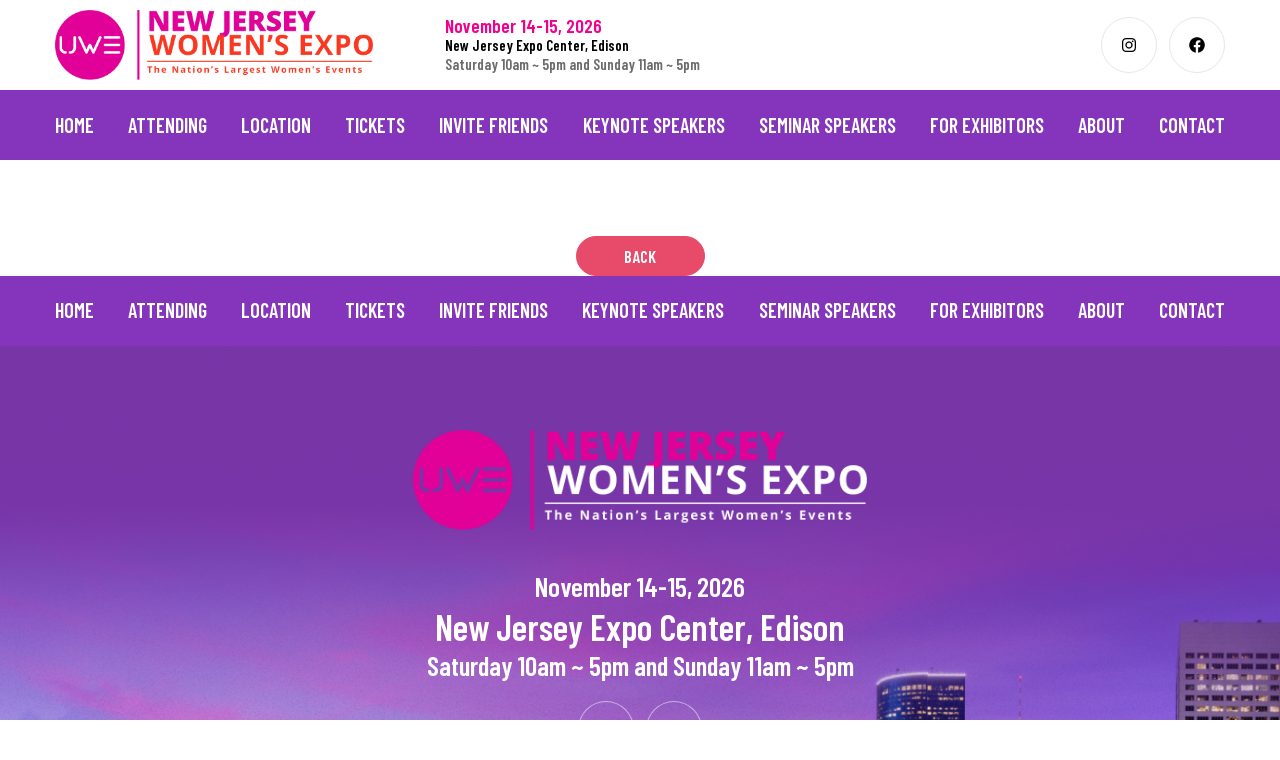

--- FILE ---
content_type: text/html; charset=UTF-8
request_url: https://newjerseywomensexpo.com/sponsor/glam-glow/
body_size: 18445
content:
<!doctype html>
<html lang="en-US">
<head>
	<meta charset="UTF-8">
	<meta name="viewport" content="width=device-width, initial-scale=1">
	<link rel="profile" href="https://gmpg.org/xfn/11">

	<meta name='robots' content='index, follow, max-image-preview:large, max-snippet:-1, max-video-preview:-1' />
	<style>img:is([sizes="auto" i], [sizes^="auto," i]) { contain-intrinsic-size: 3000px 1500px }</style>
	
	<!-- This site is optimized with the Yoast SEO plugin v22.7 - https://yoast.com/wordpress/plugins/seo/ -->
	<title>Glam Glow - New Jersey Women&#039;s Expo</title>
	<link rel="canonical" href="https://newjerseywomensexpo.com/sponsor/glam-glow/" />
	<meta property="og:locale" content="en_US" />
	<meta property="og:type" content="article" />
	<meta property="og:title" content="Glam Glow - New Jersey Women&#039;s Expo" />
	<meta property="og:url" content="https://newjerseywomensexpo.com/sponsor/glam-glow/" />
	<meta property="og:site_name" content="New Jersey Women&#039;s Expo" />
	<meta name="twitter:card" content="summary_large_image" />
	<script type="application/ld+json" class="yoast-schema-graph">{"@context":"https://schema.org","@graph":[{"@type":"WebPage","@id":"https://newjerseywomensexpo.com/sponsor/glam-glow/","url":"https://newjerseywomensexpo.com/sponsor/glam-glow/","name":"Glam Glow - New Jersey Women&#039;s Expo","isPartOf":{"@id":"https://newjerseywomensexpo.com/#website"},"datePublished":"2021-06-30T17:40:26+00:00","dateModified":"2021-06-30T17:40:26+00:00","breadcrumb":{"@id":"https://newjerseywomensexpo.com/sponsor/glam-glow/#breadcrumb"},"inLanguage":"en-US","potentialAction":[{"@type":"ReadAction","target":["https://newjerseywomensexpo.com/sponsor/glam-glow/"]}]},{"@type":"BreadcrumbList","@id":"https://newjerseywomensexpo.com/sponsor/glam-glow/#breadcrumb","itemListElement":[{"@type":"ListItem","position":1,"name":"Home","item":"https://newjerseywomensexpo.com/"},{"@type":"ListItem","position":2,"name":"Sponsor","item":"https://newjerseywomensexpo.com/sponsor/"},{"@type":"ListItem","position":3,"name":"Glam Glow"}]},{"@type":"WebSite","@id":"https://newjerseywomensexpo.com/#website","url":"https://newjerseywomensexpo.com/","name":"New Jersey Women&#039;s Expo","description":"","potentialAction":[{"@type":"SearchAction","target":{"@type":"EntryPoint","urlTemplate":"https://newjerseywomensexpo.com/?s={search_term_string}"},"query-input":"required name=search_term_string"}],"inLanguage":"en-US"}]}</script>
	<!-- / Yoast SEO plugin. -->


<script type='application/javascript'  id='pys-version-script'>console.log('PixelYourSite Free version 9.6.0');</script>
<link rel='dns-prefetch' href='//fonts.googleapis.com' />
<link href='https://fonts.gstatic.com' crossorigin rel='preconnect' />
<link rel="alternate" type="application/rss+xml" title="New Jersey Women&#039;s Expo &raquo; Feed" href="https://newjerseywomensexpo.com/feed/" />
<link rel="alternate" type="application/rss+xml" title="New Jersey Women&#039;s Expo &raquo; Comments Feed" href="https://newjerseywomensexpo.com/comments/feed/" />
<script>
window._wpemojiSettings = {"baseUrl":"https:\/\/s.w.org\/images\/core\/emoji\/16.0.1\/72x72\/","ext":".png","svgUrl":"https:\/\/s.w.org\/images\/core\/emoji\/16.0.1\/svg\/","svgExt":".svg","source":{"concatemoji":"https:\/\/newjerseywomensexpo.com\/wp-includes\/js\/wp-emoji-release.min.js?ver=6.8.3"}};
/*! This file is auto-generated */
!function(s,n){var o,i,e;function c(e){try{var t={supportTests:e,timestamp:(new Date).valueOf()};sessionStorage.setItem(o,JSON.stringify(t))}catch(e){}}function p(e,t,n){e.clearRect(0,0,e.canvas.width,e.canvas.height),e.fillText(t,0,0);var t=new Uint32Array(e.getImageData(0,0,e.canvas.width,e.canvas.height).data),a=(e.clearRect(0,0,e.canvas.width,e.canvas.height),e.fillText(n,0,0),new Uint32Array(e.getImageData(0,0,e.canvas.width,e.canvas.height).data));return t.every(function(e,t){return e===a[t]})}function u(e,t){e.clearRect(0,0,e.canvas.width,e.canvas.height),e.fillText(t,0,0);for(var n=e.getImageData(16,16,1,1),a=0;a<n.data.length;a++)if(0!==n.data[a])return!1;return!0}function f(e,t,n,a){switch(t){case"flag":return n(e,"\ud83c\udff3\ufe0f\u200d\u26a7\ufe0f","\ud83c\udff3\ufe0f\u200b\u26a7\ufe0f")?!1:!n(e,"\ud83c\udde8\ud83c\uddf6","\ud83c\udde8\u200b\ud83c\uddf6")&&!n(e,"\ud83c\udff4\udb40\udc67\udb40\udc62\udb40\udc65\udb40\udc6e\udb40\udc67\udb40\udc7f","\ud83c\udff4\u200b\udb40\udc67\u200b\udb40\udc62\u200b\udb40\udc65\u200b\udb40\udc6e\u200b\udb40\udc67\u200b\udb40\udc7f");case"emoji":return!a(e,"\ud83e\udedf")}return!1}function g(e,t,n,a){var r="undefined"!=typeof WorkerGlobalScope&&self instanceof WorkerGlobalScope?new OffscreenCanvas(300,150):s.createElement("canvas"),o=r.getContext("2d",{willReadFrequently:!0}),i=(o.textBaseline="top",o.font="600 32px Arial",{});return e.forEach(function(e){i[e]=t(o,e,n,a)}),i}function t(e){var t=s.createElement("script");t.src=e,t.defer=!0,s.head.appendChild(t)}"undefined"!=typeof Promise&&(o="wpEmojiSettingsSupports",i=["flag","emoji"],n.supports={everything:!0,everythingExceptFlag:!0},e=new Promise(function(e){s.addEventListener("DOMContentLoaded",e,{once:!0})}),new Promise(function(t){var n=function(){try{var e=JSON.parse(sessionStorage.getItem(o));if("object"==typeof e&&"number"==typeof e.timestamp&&(new Date).valueOf()<e.timestamp+604800&&"object"==typeof e.supportTests)return e.supportTests}catch(e){}return null}();if(!n){if("undefined"!=typeof Worker&&"undefined"!=typeof OffscreenCanvas&&"undefined"!=typeof URL&&URL.createObjectURL&&"undefined"!=typeof Blob)try{var e="postMessage("+g.toString()+"("+[JSON.stringify(i),f.toString(),p.toString(),u.toString()].join(",")+"));",a=new Blob([e],{type:"text/javascript"}),r=new Worker(URL.createObjectURL(a),{name:"wpTestEmojiSupports"});return void(r.onmessage=function(e){c(n=e.data),r.terminate(),t(n)})}catch(e){}c(n=g(i,f,p,u))}t(n)}).then(function(e){for(var t in e)n.supports[t]=e[t],n.supports.everything=n.supports.everything&&n.supports[t],"flag"!==t&&(n.supports.everythingExceptFlag=n.supports.everythingExceptFlag&&n.supports[t]);n.supports.everythingExceptFlag=n.supports.everythingExceptFlag&&!n.supports.flag,n.DOMReady=!1,n.readyCallback=function(){n.DOMReady=!0}}).then(function(){return e}).then(function(){var e;n.supports.everything||(n.readyCallback(),(e=n.source||{}).concatemoji?t(e.concatemoji):e.wpemoji&&e.twemoji&&(t(e.twemoji),t(e.wpemoji)))}))}((window,document),window._wpemojiSettings);
</script>
<link rel='stylesheet' id='genesis-blocks-style-css-css' href='https://newjerseywomensexpo.com/wp-content/plugins/genesis-blocks/dist/style-blocks.build.css?ver=1731096014' media='all' />
<style id='wp-emoji-styles-inline-css'>

	img.wp-smiley, img.emoji {
		display: inline !important;
		border: none !important;
		box-shadow: none !important;
		height: 1em !important;
		width: 1em !important;
		margin: 0 0.07em !important;
		vertical-align: -0.1em !important;
		background: none !important;
		padding: 0 !important;
	}
</style>
<link rel='stylesheet' id='wp-block-library-css' href='https://newjerseywomensexpo.com/wp-includes/css/dist/block-library/style.min.css?ver=6.8.3' media='all' />
<style id='classic-theme-styles-inline-css'>
/*! This file is auto-generated */
.wp-block-button__link{color:#fff;background-color:#32373c;border-radius:9999px;box-shadow:none;text-decoration:none;padding:calc(.667em + 2px) calc(1.333em + 2px);font-size:1.125em}.wp-block-file__button{background:#32373c;color:#fff;text-decoration:none}
</style>
<style id='global-styles-inline-css'>
:root{--wp--preset--aspect-ratio--square: 1;--wp--preset--aspect-ratio--4-3: 4/3;--wp--preset--aspect-ratio--3-4: 3/4;--wp--preset--aspect-ratio--3-2: 3/2;--wp--preset--aspect-ratio--2-3: 2/3;--wp--preset--aspect-ratio--16-9: 16/9;--wp--preset--aspect-ratio--9-16: 9/16;--wp--preset--color--black: #000000;--wp--preset--color--cyan-bluish-gray: #abb8c3;--wp--preset--color--white: #ffffff;--wp--preset--color--pale-pink: #f78da7;--wp--preset--color--vivid-red: #cf2e2e;--wp--preset--color--luminous-vivid-orange: #ff6900;--wp--preset--color--luminous-vivid-amber: #fcb900;--wp--preset--color--light-green-cyan: #7bdcb5;--wp--preset--color--vivid-green-cyan: #00d084;--wp--preset--color--pale-cyan-blue: #8ed1fc;--wp--preset--color--vivid-cyan-blue: #0693e3;--wp--preset--color--vivid-purple: #9b51e0;--wp--preset--gradient--vivid-cyan-blue-to-vivid-purple: linear-gradient(135deg,rgba(6,147,227,1) 0%,rgb(155,81,224) 100%);--wp--preset--gradient--light-green-cyan-to-vivid-green-cyan: linear-gradient(135deg,rgb(122,220,180) 0%,rgb(0,208,130) 100%);--wp--preset--gradient--luminous-vivid-amber-to-luminous-vivid-orange: linear-gradient(135deg,rgba(252,185,0,1) 0%,rgba(255,105,0,1) 100%);--wp--preset--gradient--luminous-vivid-orange-to-vivid-red: linear-gradient(135deg,rgba(255,105,0,1) 0%,rgb(207,46,46) 100%);--wp--preset--gradient--very-light-gray-to-cyan-bluish-gray: linear-gradient(135deg,rgb(238,238,238) 0%,rgb(169,184,195) 100%);--wp--preset--gradient--cool-to-warm-spectrum: linear-gradient(135deg,rgb(74,234,220) 0%,rgb(151,120,209) 20%,rgb(207,42,186) 40%,rgb(238,44,130) 60%,rgb(251,105,98) 80%,rgb(254,248,76) 100%);--wp--preset--gradient--blush-light-purple: linear-gradient(135deg,rgb(255,206,236) 0%,rgb(152,150,240) 100%);--wp--preset--gradient--blush-bordeaux: linear-gradient(135deg,rgb(254,205,165) 0%,rgb(254,45,45) 50%,rgb(107,0,62) 100%);--wp--preset--gradient--luminous-dusk: linear-gradient(135deg,rgb(255,203,112) 0%,rgb(199,81,192) 50%,rgb(65,88,208) 100%);--wp--preset--gradient--pale-ocean: linear-gradient(135deg,rgb(255,245,203) 0%,rgb(182,227,212) 50%,rgb(51,167,181) 100%);--wp--preset--gradient--electric-grass: linear-gradient(135deg,rgb(202,248,128) 0%,rgb(113,206,126) 100%);--wp--preset--gradient--midnight: linear-gradient(135deg,rgb(2,3,129) 0%,rgb(40,116,252) 100%);--wp--preset--font-size--small: 13px;--wp--preset--font-size--medium: 20px;--wp--preset--font-size--large: 36px;--wp--preset--font-size--x-large: 42px;--wp--preset--spacing--20: 0.44rem;--wp--preset--spacing--30: 0.67rem;--wp--preset--spacing--40: 1rem;--wp--preset--spacing--50: 1.5rem;--wp--preset--spacing--60: 2.25rem;--wp--preset--spacing--70: 3.38rem;--wp--preset--spacing--80: 5.06rem;--wp--preset--shadow--natural: 6px 6px 9px rgba(0, 0, 0, 0.2);--wp--preset--shadow--deep: 12px 12px 50px rgba(0, 0, 0, 0.4);--wp--preset--shadow--sharp: 6px 6px 0px rgba(0, 0, 0, 0.2);--wp--preset--shadow--outlined: 6px 6px 0px -3px rgba(255, 255, 255, 1), 6px 6px rgba(0, 0, 0, 1);--wp--preset--shadow--crisp: 6px 6px 0px rgba(0, 0, 0, 1);}:where(.is-layout-flex){gap: 0.5em;}:where(.is-layout-grid){gap: 0.5em;}body .is-layout-flex{display: flex;}.is-layout-flex{flex-wrap: wrap;align-items: center;}.is-layout-flex > :is(*, div){margin: 0;}body .is-layout-grid{display: grid;}.is-layout-grid > :is(*, div){margin: 0;}:where(.wp-block-columns.is-layout-flex){gap: 2em;}:where(.wp-block-columns.is-layout-grid){gap: 2em;}:where(.wp-block-post-template.is-layout-flex){gap: 1.25em;}:where(.wp-block-post-template.is-layout-grid){gap: 1.25em;}.has-black-color{color: var(--wp--preset--color--black) !important;}.has-cyan-bluish-gray-color{color: var(--wp--preset--color--cyan-bluish-gray) !important;}.has-white-color{color: var(--wp--preset--color--white) !important;}.has-pale-pink-color{color: var(--wp--preset--color--pale-pink) !important;}.has-vivid-red-color{color: var(--wp--preset--color--vivid-red) !important;}.has-luminous-vivid-orange-color{color: var(--wp--preset--color--luminous-vivid-orange) !important;}.has-luminous-vivid-amber-color{color: var(--wp--preset--color--luminous-vivid-amber) !important;}.has-light-green-cyan-color{color: var(--wp--preset--color--light-green-cyan) !important;}.has-vivid-green-cyan-color{color: var(--wp--preset--color--vivid-green-cyan) !important;}.has-pale-cyan-blue-color{color: var(--wp--preset--color--pale-cyan-blue) !important;}.has-vivid-cyan-blue-color{color: var(--wp--preset--color--vivid-cyan-blue) !important;}.has-vivid-purple-color{color: var(--wp--preset--color--vivid-purple) !important;}.has-black-background-color{background-color: var(--wp--preset--color--black) !important;}.has-cyan-bluish-gray-background-color{background-color: var(--wp--preset--color--cyan-bluish-gray) !important;}.has-white-background-color{background-color: var(--wp--preset--color--white) !important;}.has-pale-pink-background-color{background-color: var(--wp--preset--color--pale-pink) !important;}.has-vivid-red-background-color{background-color: var(--wp--preset--color--vivid-red) !important;}.has-luminous-vivid-orange-background-color{background-color: var(--wp--preset--color--luminous-vivid-orange) !important;}.has-luminous-vivid-amber-background-color{background-color: var(--wp--preset--color--luminous-vivid-amber) !important;}.has-light-green-cyan-background-color{background-color: var(--wp--preset--color--light-green-cyan) !important;}.has-vivid-green-cyan-background-color{background-color: var(--wp--preset--color--vivid-green-cyan) !important;}.has-pale-cyan-blue-background-color{background-color: var(--wp--preset--color--pale-cyan-blue) !important;}.has-vivid-cyan-blue-background-color{background-color: var(--wp--preset--color--vivid-cyan-blue) !important;}.has-vivid-purple-background-color{background-color: var(--wp--preset--color--vivid-purple) !important;}.has-black-border-color{border-color: var(--wp--preset--color--black) !important;}.has-cyan-bluish-gray-border-color{border-color: var(--wp--preset--color--cyan-bluish-gray) !important;}.has-white-border-color{border-color: var(--wp--preset--color--white) !important;}.has-pale-pink-border-color{border-color: var(--wp--preset--color--pale-pink) !important;}.has-vivid-red-border-color{border-color: var(--wp--preset--color--vivid-red) !important;}.has-luminous-vivid-orange-border-color{border-color: var(--wp--preset--color--luminous-vivid-orange) !important;}.has-luminous-vivid-amber-border-color{border-color: var(--wp--preset--color--luminous-vivid-amber) !important;}.has-light-green-cyan-border-color{border-color: var(--wp--preset--color--light-green-cyan) !important;}.has-vivid-green-cyan-border-color{border-color: var(--wp--preset--color--vivid-green-cyan) !important;}.has-pale-cyan-blue-border-color{border-color: var(--wp--preset--color--pale-cyan-blue) !important;}.has-vivid-cyan-blue-border-color{border-color: var(--wp--preset--color--vivid-cyan-blue) !important;}.has-vivid-purple-border-color{border-color: var(--wp--preset--color--vivid-purple) !important;}.has-vivid-cyan-blue-to-vivid-purple-gradient-background{background: var(--wp--preset--gradient--vivid-cyan-blue-to-vivid-purple) !important;}.has-light-green-cyan-to-vivid-green-cyan-gradient-background{background: var(--wp--preset--gradient--light-green-cyan-to-vivid-green-cyan) !important;}.has-luminous-vivid-amber-to-luminous-vivid-orange-gradient-background{background: var(--wp--preset--gradient--luminous-vivid-amber-to-luminous-vivid-orange) !important;}.has-luminous-vivid-orange-to-vivid-red-gradient-background{background: var(--wp--preset--gradient--luminous-vivid-orange-to-vivid-red) !important;}.has-very-light-gray-to-cyan-bluish-gray-gradient-background{background: var(--wp--preset--gradient--very-light-gray-to-cyan-bluish-gray) !important;}.has-cool-to-warm-spectrum-gradient-background{background: var(--wp--preset--gradient--cool-to-warm-spectrum) !important;}.has-blush-light-purple-gradient-background{background: var(--wp--preset--gradient--blush-light-purple) !important;}.has-blush-bordeaux-gradient-background{background: var(--wp--preset--gradient--blush-bordeaux) !important;}.has-luminous-dusk-gradient-background{background: var(--wp--preset--gradient--luminous-dusk) !important;}.has-pale-ocean-gradient-background{background: var(--wp--preset--gradient--pale-ocean) !important;}.has-electric-grass-gradient-background{background: var(--wp--preset--gradient--electric-grass) !important;}.has-midnight-gradient-background{background: var(--wp--preset--gradient--midnight) !important;}.has-small-font-size{font-size: var(--wp--preset--font-size--small) !important;}.has-medium-font-size{font-size: var(--wp--preset--font-size--medium) !important;}.has-large-font-size{font-size: var(--wp--preset--font-size--large) !important;}.has-x-large-font-size{font-size: var(--wp--preset--font-size--x-large) !important;}
:where(.wp-block-post-template.is-layout-flex){gap: 1.25em;}:where(.wp-block-post-template.is-layout-grid){gap: 1.25em;}
:where(.wp-block-columns.is-layout-flex){gap: 2em;}:where(.wp-block-columns.is-layout-grid){gap: 2em;}
:root :where(.wp-block-pullquote){font-size: 1.5em;line-height: 1.6;}
</style>
<link rel='stylesheet' id='search-filter-plugin-styles-css' href='https://newjerseywomensexpo.com/wp-content/plugins/search-filter-pro/public/assets/css/search-filter.min.css?ver=2.5.11' media='all' />
<link rel='stylesheet' id='tdd-gfont-dmserif-css' href='//fonts.googleapis.com/css2?family=DM+Serif+Display&#038;display=swap&#038;ver=6.8.3' media='all' />
<link rel='stylesheet' id='tdd-gfont-barlowcon-css' href='//fonts.googleapis.com/css2?family=Barlow+Condensed%3Awght%40300%3B500%3B600%3B700&#038;display=swap&#038;ver=6.8.3' media='all' />
<link rel='stylesheet' id='tdd-gfont-barlow-css' href='//fonts.googleapis.com/css2?family=Barlow%3Awght%40300%3B400%3B600%3B700&#038;display=swap&#038;ver=6.8.3' media='all' />
<link rel='stylesheet' id='tdd-slick-css-css' href='https://newjerseywomensexpo.com/wp-content/themes/tdd/css/slick.css?ver=1.0.0' media='all' />
<link rel='stylesheet' id='tdd-lightbox-css-css' href='https://newjerseywomensexpo.com/wp-content/themes/tdd/css/lightbox.css?ver=1.0.0' media='all' />
<link rel='stylesheet' id='tdd-dot-css-css' href='https://newjerseywomensexpo.com/wp-content/themes/tdd/css/jq-vertical-dot-navigation.css?ver=1.0.0' media='all' />
<link rel='stylesheet' id='tdd-simplyscroll-css-css' href='https://newjerseywomensexpo.com/wp-content/themes/tdd/css/jquery.simplyscroll.css?ver=1.0.0' media='all' />
<link rel='stylesheet' id='tdd-style-css' href='https://newjerseywomensexpo.com/wp-content/themes/tdd/style.css?ver=1.0.0' media='all' />
<script src="https://newjerseywomensexpo.com/wp-includes/js/jquery/jquery.min.js?ver=3.7.1" id="jquery-core-js"></script>
<script src="https://newjerseywomensexpo.com/wp-includes/js/jquery/jquery-migrate.min.js?ver=3.4.1" id="jquery-migrate-js"></script>
<script id="search-filter-plugin-build-js-extra">
var SF_LDATA = {"ajax_url":"https:\/\/newjerseywomensexpo.com\/wp-admin\/admin-ajax.php","home_url":"https:\/\/newjerseywomensexpo.com\/","extensions":[]};
</script>
<script src="https://newjerseywomensexpo.com/wp-content/plugins/search-filter-pro/public/assets/js/search-filter-build.min.js?ver=2.5.11" id="search-filter-plugin-build-js"></script>
<script src="https://newjerseywomensexpo.com/wp-content/plugins/search-filter-pro/public/assets/js/chosen.jquery.min.js?ver=2.5.11" id="search-filter-plugin-chosen-js"></script>
<script src="https://newjerseywomensexpo.com/wp-content/plugins/pixelyoursite/dist/scripts/jquery.bind-first-0.2.3.min.js?ver=6.8.3" id="jquery-bind-first-js"></script>
<script src="https://newjerseywomensexpo.com/wp-content/plugins/pixelyoursite/dist/scripts/js.cookie-2.1.3.min.js?ver=2.1.3" id="js-cookie-pys-js"></script>
<script id="pys-js-extra">
var pysOptions = {"staticEvents":{"facebook":{"init_event":[{"delay":0,"type":"static","name":"PageView","pixelIds":["1600409436873510"],"eventID":"e51f9e2e-13fb-466e-8e08-3270e619242c","params":{"page_title":"Glam Glow","post_type":"sponsor","post_id":1053,"plugin":"PixelYourSite","user_role":"guest","event_url":"newjerseywomensexpo.com\/sponsor\/glam-glow\/"},"e_id":"init_event","ids":[],"hasTimeWindow":false,"timeWindow":0,"woo_order":"","edd_order":""}]}},"dynamicEvents":{"automatic_event_form":{"facebook":{"delay":0,"type":"dyn","name":"Form","pixelIds":["1600409436873510"],"eventID":"a9b699db-4e4b-4c52-b3db-508991d2c6d9","params":{"page_title":"Glam Glow","post_type":"sponsor","post_id":1053,"plugin":"PixelYourSite","user_role":"guest","event_url":"newjerseywomensexpo.com\/sponsor\/glam-glow\/"},"e_id":"automatic_event_form","ids":[],"hasTimeWindow":false,"timeWindow":0,"woo_order":"","edd_order":""}},"automatic_event_download":{"facebook":{"delay":0,"type":"dyn","name":"Download","extensions":["","doc","exe","js","pdf","ppt","tgz","zip","xls"],"pixelIds":["1600409436873510"],"eventID":"00c35bcc-99a5-45c4-b551-8309ba0dd565","params":{"page_title":"Glam Glow","post_type":"sponsor","post_id":1053,"plugin":"PixelYourSite","user_role":"guest","event_url":"newjerseywomensexpo.com\/sponsor\/glam-glow\/"},"e_id":"automatic_event_download","ids":[],"hasTimeWindow":false,"timeWindow":0,"woo_order":"","edd_order":""}},"automatic_event_comment":{"facebook":{"delay":0,"type":"dyn","name":"Comment","pixelIds":["1600409436873510"],"eventID":"82c425a9-4d00-4de0-b966-609d4dd3893f","params":{"page_title":"Glam Glow","post_type":"sponsor","post_id":1053,"plugin":"PixelYourSite","user_role":"guest","event_url":"newjerseywomensexpo.com\/sponsor\/glam-glow\/"},"e_id":"automatic_event_comment","ids":[],"hasTimeWindow":false,"timeWindow":0,"woo_order":"","edd_order":""}},"automatic_event_scroll":{"facebook":{"delay":0,"type":"dyn","name":"PageScroll","scroll_percent":30,"pixelIds":["1600409436873510"],"eventID":"831f143a-1ffe-4333-8ed7-6568a3128cfb","params":{"page_title":"Glam Glow","post_type":"sponsor","post_id":1053,"plugin":"PixelYourSite","user_role":"guest","event_url":"newjerseywomensexpo.com\/sponsor\/glam-glow\/"},"e_id":"automatic_event_scroll","ids":[],"hasTimeWindow":false,"timeWindow":0,"woo_order":"","edd_order":""}},"automatic_event_time_on_page":{"facebook":{"delay":0,"type":"dyn","name":"TimeOnPage","time_on_page":30,"pixelIds":["1600409436873510"],"eventID":"4866119a-1d8a-459a-aa78-01dfeb69da78","params":{"page_title":"Glam Glow","post_type":"sponsor","post_id":1053,"plugin":"PixelYourSite","user_role":"guest","event_url":"newjerseywomensexpo.com\/sponsor\/glam-glow\/"},"e_id":"automatic_event_time_on_page","ids":[],"hasTimeWindow":false,"timeWindow":0,"woo_order":"","edd_order":""}}},"triggerEvents":[],"triggerEventTypes":[],"facebook":{"pixelIds":["1600409436873510"],"advancedMatching":[],"advancedMatchingEnabled":true,"removeMetadata":false,"contentParams":{"post_type":"sponsor","post_id":1053,"content_name":"Glam Glow","tags":"","categories":[]},"commentEventEnabled":true,"wooVariableAsSimple":false,"downloadEnabled":true,"formEventEnabled":true,"serverApiEnabled":true,"wooCRSendFromServer":false,"send_external_id":null,"fbp":"fb.1.1769652448.1762680032","fbc":""},"debug":"","siteUrl":"https:\/\/newjerseywomensexpo.com","ajaxUrl":"https:\/\/newjerseywomensexpo.com\/wp-admin\/admin-ajax.php","ajax_event":"e7ecee4fd1","enable_remove_download_url_param":"1","cookie_duration":"7","last_visit_duration":"60","enable_success_send_form":"","ajaxForServerEvent":"1","send_external_id":"1","external_id_expire":"180","google_consent_mode":"1","gdpr":{"ajax_enabled":false,"all_disabled_by_api":false,"facebook_disabled_by_api":false,"analytics_disabled_by_api":false,"google_ads_disabled_by_api":false,"pinterest_disabled_by_api":false,"bing_disabled_by_api":false,"externalID_disabled_by_api":false,"facebook_prior_consent_enabled":true,"analytics_prior_consent_enabled":true,"google_ads_prior_consent_enabled":null,"pinterest_prior_consent_enabled":true,"bing_prior_consent_enabled":true,"cookiebot_integration_enabled":false,"cookiebot_facebook_consent_category":"marketing","cookiebot_analytics_consent_category":"statistics","cookiebot_tiktok_consent_category":"marketing","cookiebot_google_ads_consent_category":null,"cookiebot_pinterest_consent_category":"marketing","cookiebot_bing_consent_category":"marketing","consent_magic_integration_enabled":false,"real_cookie_banner_integration_enabled":false,"cookie_notice_integration_enabled":false,"cookie_law_info_integration_enabled":false,"analytics_storage":{"enabled":true,"value":"granted","filter":false},"ad_storage":{"enabled":true,"value":"granted","filter":false},"ad_user_data":{"enabled":true,"value":"granted","filter":false},"ad_personalization":{"enabled":true,"value":"granted","filter":false}},"cookie":{"disabled_all_cookie":false,"disabled_start_session_cookie":false,"disabled_advanced_form_data_cookie":false,"disabled_landing_page_cookie":false,"disabled_first_visit_cookie":false,"disabled_trafficsource_cookie":false,"disabled_utmTerms_cookie":false,"disabled_utmId_cookie":false},"tracking_analytics":{"TrafficSource":"direct","TrafficLanding":"undefined","TrafficUtms":[],"TrafficUtmsId":[]},"woo":{"enabled":false},"edd":{"enabled":false}};
</script>
<script src="https://newjerseywomensexpo.com/wp-content/plugins/pixelyoursite/dist/scripts/public.js?ver=9.6.0" id="pys-js"></script>
<link rel="https://api.w.org/" href="https://newjerseywomensexpo.com/wp-json/" /><link rel="alternate" title="JSON" type="application/json" href="https://newjerseywomensexpo.com/wp-json/wp/v2/sponsor/1053" /><link rel="EditURI" type="application/rsd+xml" title="RSD" href="https://newjerseywomensexpo.com/xmlrpc.php?rsd" />
<link rel='shortlink' href='https://newjerseywomensexpo.com/?p=1053' />
<link rel="alternate" title="oEmbed (JSON)" type="application/json+oembed" href="https://newjerseywomensexpo.com/wp-json/oembed/1.0/embed?url=https%3A%2F%2Fnewjerseywomensexpo.com%2Fsponsor%2Fglam-glow%2F" />
<link rel="alternate" title="oEmbed (XML)" type="text/xml+oembed" href="https://newjerseywomensexpo.com/wp-json/oembed/1.0/embed?url=https%3A%2F%2Fnewjerseywomensexpo.com%2Fsponsor%2Fglam-glow%2F&#038;format=xml" />
<!-- Global site tag (gtag.js) - Google Ads: 10869952407 -->
<script async src="https://www.googletagmanager.com/gtag/js?id=AW-10869952407"></script>
<script>
  window.dataLayer = window.dataLayer || [];
  function gtag(){dataLayer.push(arguments);}
  gtag('js', new Date());

  gtag('config', 'AW-10869952407');
</script>
<link rel="icon" href="https://newjerseywomensexpo.com/wp-content/uploads/2024/07/cropped-uwe-favicon-32x32.png" sizes="32x32" />
<link rel="icon" href="https://newjerseywomensexpo.com/wp-content/uploads/2024/07/cropped-uwe-favicon-192x192.png" sizes="192x192" />
<link rel="apple-touch-icon" href="https://newjerseywomensexpo.com/wp-content/uploads/2024/07/cropped-uwe-favicon-180x180.png" />
<meta name="msapplication-TileImage" content="https://newjerseywomensexpo.com/wp-content/uploads/2024/07/cropped-uwe-favicon-270x270.png" />
		<style id="wp-custom-css">
			/** Hide Section **/
.hidden {
	display: none !important;
}

/** VIDEO CLIPS **/
.default-video-clips {
	padding: 50px 0px;
}

.default-video-clips h2, .default-video-clips {
		text-align: center;
}

.default-video-clips .video-poster {
	cursor: pointer;
	transition: opacity 0.5s ease;
	object-fit: cover;
	width: 100%;
	height: 100%;
}

.default-video-clips .video-container {
	height: 100%;
	width: 100%;
}

.default-video-clips .video-wrapper {
	display: none;
}

.default-video-clips .video-player {
	width: 100%;
	object-fit: cover;
}

.default-video-clips .video-container {
	position: relative;
}

.default-video-clips .video-poster-wrap {
	height: 100%;
	width: 100%;
}

.default-video-clips .video-poster-wrap:hover > .video-play-button-wrap:before {
	width: 45px;
	height: 45px;
}

.default-video-clips .video-play-button-wrap {
	position: absolute;
	top: 50%;
	left: 50%;
	transform: translate(-50%, -50%);
	z-index: 1;
	display: flex;
	align-items: center;
	justify-content: center;
	border-radius: 100px;
	z-index: 2;
	cursor: pointer;
}

.default-video-clips .video-play-button-wrap:before {
	content: '';
	width: 65px;
	height: 65px;
	position: absolute;
	background: rgba(133,52,188, .3);
	border-radius: 100px;
	z-index: -2;
	transition: .3s all ease-in-out;
}

.default-video-clips .video-play-button-wrap:after {
	content: '';
	width: 50px;
	height: 50px;
	position: absolute;
	background: rgba(133,52,188);
	border-radius: 100px;
	z-index: -2;
	transition: .3s all ease-in-out;
}

.default-video-clips .video-play-button {
	height: 30px;
	width: 30px;
}

.default-video-clips .video-poster.fade-out {
	opacity: 0;
}

.default-video-clips .flex-3-col__col {
	height: 300px;
	width: auto;
	overflow: hidden;
	border-radius: 10px;
	
}

.flex-3-col {
	display: flex;
	flex-wrap: wrap;
	flex-direction: row;
	gap: 35px;
}

.flex-3-col .flex-3-col__col {
	width: calc(100% / 3 - 35px);
}

@media screen and (max-width: 767px) {
	.flex-3-col .flex-3-col__col {
		width: calc(100% / 2 - 35px);
	}
}


@media screen and (max-width: 500px) {
	.flex-3-col .flex-3-col__col {
		width: 100%;
	}
}

/* Hide icon wrapper by default */
.mute-toggle-icon {
  position: absolute;
  bottom: 10px;
  right: 10px;
  width: 30px;
  height: 30px;
  cursor: pointer;
  display: none;
  z-index: 10;
}

/* Only show on hover and on screens > 767px */
@media (min-width: 768px) {
  .video-container:hover .mute-toggle-icon {
    display: block;
  }
}

/* Show only one icon at a time */
.icon-muted,
.icon-unmuted {
  display: none;
	background: rgb(133 52 188 / 60%);
	border-radius: 100px;
}

.icon-muted.active,
.icon-unmuted.active {
  display: flex;
}

.icon-unmuted svg, .icon-muted svg {
	fill: #fff;
}

/** END VIDEO CLIPS **/

/** Landing page video **/
.lp-featured-video {
	position: absolute;
	transform: translate(50%, -50%);
	top: 53%;
	text-align: center;
	margin: auto;
	right: 50%;
	z-index: 10000 !important;
	max-width: 1000px;
	width: 90%;
}

.lp-featured-video video {
	border-radius: 30px !important;
	border: 5px solid #fff;
}

.custom-controls {
	position: absolute;
	bottom: 0px;
	left: 0px;
	width: 100%;
	display: flex;
	justify-content: space-between;
}

.custom-controls .reset-button {
	width: 60px;
	height: 60px;
	display: flex;
	align-items: center;
	justify-content: center;
	padding: 15px;
	margin-bottom: 20px;
	margin-left: 15px;
	background: #B51E83;
	opacity: .5;
	border-radius: 10px;
	transition: .3s;
}

.custom-controls .mute-button {
	width: 60px;
	height: 60px;
	display: flex;
	align-items: center;
	justify-content: center;
	padding: 15px;
	margin-bottom: 20px;
	margin-right: 15px;
	background: #B51E83;
	opacity: .5;
	border-radius: 10px;
	transition: .3s;
}

.custom-controls .reset-button:hover, .custom-controls .mute-button:hover {
	opacity: 1;
	cursor: pointer;
}

@media screen and (max-width: 900px) {
	.img-wrapper .lp-subheading {
		margin-bottom: 500px !important;
	}
	
	.lp-featured-video {
		top: 50%;
	}
}

@media screen and (max-width: 600px) {
	.img-wrapper .lp-subheading {
		margin-bottom: 400px !important;
	}
	
	.lp-featured-video {
		top: 47%;
	}
}

@media screen and (max-width: 500px) {
	.img-wrapper .lp-subheading {
		margin-bottom: 300px !important;
	}
}

@media screen and (max-width: 500px) {
	.img-wrapper .lp-subheading {
		margin-bottom: 300px !important;
	}
	
	.lp-featured-video {
		top: 47%;
	}
}

/** FEATURED VIDEO **/
.featured-video {
	background: #B51E83;
	padding-top: 100px;
	padding-bottom: 100px;
	position: relative;
}

.featured-video:before {
	content: '';
	position: absolute;
	width: 55%;
	height: 100%;
	left: 0;
	top: 0;
	background: rgba(250,250,250,.1);
	clip-path: polygon(0 0, 80% 1%, 100% 100%, 0% 100%);
}  

.featured-video .section-heading {
	text-align: center;
	margin-bottom: 26px;
	font-weight: 400;
	font-size: 35px;
	line-height: 1.1;
}

.featured-video .section-heading .yellow-text {
    color: #FAA622;
}

.featured-video .video-content, .featured-video .section-content {
	text-align: center;
	max-width: 950px;
	margin-left: auto;
	margin-right: auto;
}

.featured-video .video-info {
	max-width: 90%;
	margin: auto;
}

.featured-video .video-wrapper {
	display: flex;
	border-radius: 30px;
	overflow: hidden;
	border: 10px solid #fff;
}

.featured-video .video-wrapper:before {
	content: '';
	position: absolute;
	top: -50px;
	right: -50px;
	opacity: .2;
	z-index: -1;
	background: url(https://newjerseywomensexpo.com/wp-content/uploads/2024/10/dots-bg-full.svg);
	width: 300px;
	height: 300px;
	background-size: 100% 100%;
}

.featured-video .video-wrapper:after, .featured-video .popup-youtube .image-wrap:after {
	content: '';
	position: absolute;
	bottom: -50px;
	left: -50px;
	opacity: .2;
	z-index: -1;
	background: url(https://newjerseywomensexpo.com/wp-content/uploads/2024/10/dots-bg-full.svg);
	width: 300px;
	height: 300px;
	background-size: 100% 100%;
}

/* External Video */
.popup-youtube {
	text-align: center;
	max-width: max-content;
	margin: auto;
}

.popup-youtube .image-wrap:before {
	display: block;
	position: absolute;
	left: calc(50% - 45px);
	top: calc(50% - 45px);
	content: '';
	width: 90px;
	height: 90px;
	background: transparent url(https://newjerseywomensexpo.com/wp-content/themes/tdd/img/common/video_play_button.png) no-repeat 0 0;
	z-index: 5;
}

.popup-youtube img {
	aspect-ratio: 1 / 1;
	height: 100%;
	object-fit: cover;
	margin: auto;
	border-radius: 30px;
/* 	border: 10px solid #fff; */
}

@media screen and (min-width: 768px) {
    .featured-video h2.section-heading {
			font-size: 53px;
			line-height: 1em;
    }
}

/**** End Featured Video ****/

/** TEXT TO WIN **/
.default-text-to-win .text-to-win {
	background: transparent url(https://newjerseywomensexpo.com/wp-content/uploads/2024/09/text-to-win-bg-1.svg) no-repeat left top;
	background-size: contain;
	min-height: 50vw;
	margin: auto;
}

.default-text-to-win .text-to-win:after {
	content: "";
	background-image: url(https://newjerseywomensexpo.com/wp-content/uploads/2024/09/ttw-img.png);
	background-size: 100% 100%;
	background-repeat: no-repeat;
	width: 350px;
	height: 350px;
	border-radius: 100%;
	position: absolute;
	top: 0px;
	border: 8px solid #fff;
	right: 0px;
	outline: 5px solid #94B143;
}

.default-text-to-win .text-main-content {
	max-width: 65%;
	margin: auto;
	padding-top: 15%;
	margin-bottom: 0px;
	color: #c43192;
}

.default-text-to-win .text-heading {
	color: #C43192;
	font-size: clamp(20px, 8vw, 4.5rem) !important;
	line-height: 1em !important;
	margin-bottom: 0px;
}

.default-text-to-win .text-amount {
	font-size: clamp(25px, 10.5vw, 9.8rem);
	line-height: 1em;
	font-weight: 900;
	-webkit-text-stroke: 4px #FFBD17;
	margin-left: 6%;
}
.default-text-to-win .text-amount:before {
	content: "$";
	position: relative;
	display: inline-block;
}

.default-text-to-win .text-subheading {
	font-size: clamp(20px, 5vw, 4rem);
	line-height: 1em;
	font-weight: 900;
	-webkit-text-stroke: 2px #FFBD17;
	margin-left: 4%;
}

.default-text-to-win .text-bottom-content {
	max-width: 90%;
	margin: auto;
	text-align: center;
	margin-top: 15px !important;
}

.default-text-to-win .text-bottom-content .text-content {
	font-size: clamp(18px, 2.3vw, 2rem);
	margin-bottom: 10px;
}

.default-text-to-win .text-bottom-content .text-content p {
	line-height: 1em !important;
}

.default-text-to-win .text-bottom-content .text-subcontent {
	color: #000;
}

.default-text-to-win .text-bottom-content .text-subcontent p {
	font-size: clamp(14px, 1.4vw, 1.5rem) !important;
}

.default-text-to-win .text-bottom-content .text-subcontent p:nth-child(1) {
	margin-bottom: 10px;	
}

.default-text-to-win form:before, .default-text-to-win form:after {
	display: none !important;
}

.amex-mta-wrapper {
	max-width: 900px;
	margin: auto;
	background: #ffbd17;
	border-radius: 10px;
}

.default-text-to-win input {
	color: #000 !important
}

.default-text-to-win button {
	background: #8C52FF !important;
	border-radius: 100px !important;
}

.amex-mta-label {
	max-width: 900px;
	margin: auto;
	text-align: center;
	background: #8c52ff;
	padding: 10px;
	border-radius: 10px;
}

.amex-mta-label h3 {
	text-align: center;
	margin-bottom: 0px;
}

.default-text-to-win .text-disclaimer {
	font-size: clamp(14px, 1.4vw, 1rem) !important;
	text-align: center;
	max-width: 900px;
	margin: 20px auto auto auto;
}

.ps-slide a img {
	object-fit: contain;
}

@media screen and (max-width: 1300px) {
	.default-text-to-win .text-to-win {
	max-width: 95%;
		min-height: 60vw;
}
	.default-text-to-win .text-main-content {
		padding-top: 12%;
		max-width: 68%;
	}
}

@media screen and (min-width: 1550px) {
	.default-text-to-win .text-to-win {
		min-height: 800px !important;
	}
}

@media screen and (max-width: 1000px) {
	.default-text-to-win .text-to-win:after {
		width: 300px;
		height: 300px;
	}
}

@media screen and (max-width: 800px) {
	.default-text-to-win .text-to-win:after {
		width: 250px;
		height: 250px;
	}
	
	.default-text-to-win .text-to-win {
		background-image: none;
		background-color: #fff;
		border: 30px solid #ffbd17;
		outline: 13px dotted #c43192;
		box-shadow: inset 20px 20px 0px 0px #c43192;
		outline-offset: -20px;
		margin: auto;
		border-radius: 25px;
		max-width: 90%;
		text-align: center;
		margin-bottom: 25px;
	}
	
	.default-text-to-win .text-main-content {
		padding: 40px 20px 20px 20px !important;
		max-width: 100%;
	}
	
	.default-text-to-win .text-heading {
		text-align: center !important;
	}
	
	.default-text-to-win .text-top-content {
		width: 100%;
	}
	
	.default-text-to-win .text-to-win:after {
		top: -100px;
		right: auto;
		transform: translate(-50%);
		height: 150px;
		width: 150px;
	}
	
	.default-text-to-win .text-amount, .default-text-to-win .text-subheading {
		margin: auto;
	}
	
	.default-text-to-win .text-amount {
		-webkit-text-stroke: 2px #FFBD17;
	}
	
	.default-text-to-win .text-subheading {
		-webkit-text-stroke: 1px #FFBD17;
	}
	
	.amex-mta-wrapper, .amex-mta-label {
		max-width: 90%;
	}

}
/***********************/

/**************************
 Flexible Two Events V2 SLIM
**************************/
.two-events .custom-section {
	padding: 20px 0px !important
}

.two-events .two-events-header {
	padding: 20px 0px;
}

.two-events .flex-headline {
	display: flex;
	align-items: center;
	gap: 15px;
	max-width: 1100px;
	margin: auto;
}

.two-events .flex-headline .expo-logo {
	height: 200px;
	width: auto !important;
	padding: 0 25px;
}

.two-events .flex-headline .heading-cursive {
	font-weight: 400;
	font-family: 'Better Times', cursive !important;
	color: #ffc849;
	font-size: clamp(20px, 2em, 4em) !important
}

.two-events .flex-headline h1 {
	display: flex;
	flex-direction: column;
	text-align: center;
	font-size: clamp(20px, 3em, 4em) !important;
	line-height: 1em !important;
	min-width: 40%;
	flex: 1;
}

.two-events .full-width-col {
	background: #dda34b !important;
	padding-bottom: 10px;
}

.two-events .speakers-wrapper {
	display: flex;
	justify-content: space-around;
	gap: 25px;
	max-width: 900px;
	margin: 20px auto;
	padding: 0 30px;
}

.two-events .speaker-single {
	text-align: center;
	display: flex;
	flex-direction: column;
}

.two-events .speaker-single .speaker-img {
	max-height: 225px !important;
}

.two-events .speaker-single .speaker-name {
	font-weight: 400;
	font-family: 'Barlow Condensed', Arial, Helvetica, sans-serif;
    text-shadow: 2px 2px rgba(0, 0, 0, .5);
	font-size: 30px;
	background: rgba(250, 250, 250, .1);
	padding: 15px;
	border-radius: 0px 0px 5px 5px;
}

.two-events .column.col-left, .two-events .column.col-right {
	flex: 1;
}

.two-events .columns {
	max-width: 95%;
	margin: 0 auto;
}

.two-events .image-container {
	gap: 15px;
}

.two-events .expo-img {
	height: auto !important;
	object-fit: cover;
	border-radius: 100%;
	border: 5px solid #ffc849;
	padding: 0px !important;
	min-width: 1px;
	flex: 1;
	aspect-ratio: 1/1;
}

.two-events .expo-logo img {
	object-fit: contain;
	height: 100%;
	width: 100%;
}

.two-events .expo-logo.gfe-logo:before {
	content: "&";
	font-size: 40px;
	position: absolute;
	left: -25px;
	top: 50%;
	font-weight: 600;
	transform: translate(0, -50%);
	display: block;
	width: 40px;
	height: 40px;
	text-align: center;
}

.two-events .highlights {
	columns: 2 200px;
}

@media only screen and (min-width: 650px) and (max-width: 1500px) {
    .two-events .expo-logo img {
        height: 175px !important;
    }
}

@media screen and (max-width: 900px) {
	.two-events .flex-headline {
		flex-wrap: wrap;
		position: relative;
	}
	
	.two-events .flex-headline h1 {
		width: 100%;
		flex: none;
	}
	
	.two-events .flex-headline .expo-logo:nth-child(1) {
		position: relative;
    order: 2;
    width: calc(50% - 15px);
	}
	
	.two-events .flex-headline .gfe-logo.expo-logo {
		position: initial;
    order: 3;
    width: calc(50% - 15px);
	}
	
	.two-events .expo-logo.gfe-logo:before {
		left: 50%;
		top: calc(50% + 75px);
		transform: translate(-50%, -50%);
	}
}

@media screen and (max-width: 500px) {
	.two-events .flex-headline .expo-logo {
		width: 40% !important;
    height: auto;
	}
	
	.two-events .expo-logo.gfe-logo:before {
		top: calc(50% + 100px);
	}
	
/* 	.two-events .speakers-wrapper {
		flex-direction: column;
	}
	
	.two-events .speakers-wrapper .speaker-single {
		max-width: 80%;
    margin: auto;
	} */
	
	.two-events .speaker-single .speaker-img {
		max-height: none;
	}
	
	.two-events .highlights {
		font-size: 17px;
	}
	
	.two-events .slick-list {
		margin: 0 -25px;
	}
	
	.two-events .slick-slide {
		margin: 0 25px;
	}
}

/**************************
	Flexible Two Events CSS
**************************/
.width-100 {
	width: 100%;
}

.default-threecol {
	padding-top: 20px !important;
}
		  
.lp-header {
	width: 100%;
	display: flex;
	justify-content: center;
	align-items: center;
	flex-wrap: wrap;
}

.lp-header h1 {
	font-size: 4rem !important;
	font-weight: 900 !important;
	margin-bottom: 20px !important;
	position: relative;
	text-transform: uppercase;
	line-height: 1em !important;
	text-align: center;
	display: flex;
	flex-direction: column;
	width: 95%;
}

.lp-header h1 span:nth-child(1) {
	font-size: 5rem;
	line-height: .9em;
	margin: auto;
	background: #FF6A16;
	padding: 2% 4% 3% 4%;
	border-radius: 15px;
	letter-spacing: 1px;
	/* 			  transform: rotate(-2deg); */
}

.lp-header h1 span:nth-child(2) {
	background: #C82A97;
	border-radius: 15px;
	padding: 0px 4%;
	font-size: 5rem;
	line-height: initial;
	letter-spacing: 1px;
	/* 			  transform: rotate(2deg); */
	max-width: max-content;
	margin: -20px auto auto auto;
}

.lp-date-wrapper {
	position: absolute;
	padding: 25px;
	left: 50%;
	transform: translate(-50%);
	top: 0;
	display: flex;
	flex-direction: column;
	align-items: center;
	justify-content: center;
	z-index: 10;
	min-height: 150px;
	background: #fff;
	border-radius: 15px;
	color: red;
	text-align: center;
}

.lp-date-wrapper .lp-date {
	color: #F4B62F;
	font-weight: bold;
	font-size: 4.5rem;
	text-transform: uppercase;
	text-align: center;
	line-height: initial;
	margin-bottom: 10px;
	width: max-content;
}

.lp-date-wrapper .lp-location {
	color: #000;
	font-weight: bold;
	font-size: 2rem;
	text-transform: uppercase;
}

.lp-subheading {
	display: flex;
	justify-content: center;
	font-size: 2.8rem;
	padding: 15px;
	font-weight: bold;
	line-height: 1.1em;
	text-align: center;
	color: #fff;
	display: flex;
	flex-direction: column;
/* 	margin-bottom: 26px !important; */
	margin-bottom: 600px !important;
	position: relative;
	display: block;
}

.lp-subheading span:nth-child(2) {
	font-size: 3.6rem;
}

.image-container img:nth-child(1) {
	padding: 0 5px;
}

.image-container img:nth-child(2) {
	padding: 0 2.5px;
}

.image-container img:nth-child(3) {
	padding: 0 5px;
}

.columns .column {
	padding-top: 10px;
}

.expo-link {
	min-height: 300px;
	display: flex;
	justify-content: center;
	align-items: center;
}

.expo-logo {
	padding-bottom: 0px !important;
	text-align: center;
	position: relative;
}

.two-events-speaker-image {
	max-width: 80% !important;
	width: 300px;
	height: auto;
	border-radius: 15px;
	margin: 25px auto 0px auto !important;
	display: block;
}

.highlights {
	width: 90%;
	margin: 25px auto auto auto !important;
	columns: 2 250px;
	font-weight: bold;
}

@media screen and (max-width: 820px) {
	.lp-header h1 {
		font-size: 3rem !important;
		padding: 0 40px !important;
	}

	.lp-header h1 span:nth-child(1) {
		font-size: 5rem !important;
	}

	.lp-header h1 span:nth-child(2) {
		font-size: 4rem !important;
		margin: -5px auto auto auto;
	}

	.lp-date-wrapper .lp-date {
		font-size: 3.5rem;
	}

	.lp-date-wrapper .lp-location {
		font-size: 1.5rem;
	}

	.lp-subheading {
		font-size: 1.5rem;
	}

	.lp-subheading span:nth-child(2) {
		font-size: 2rem;
	}

	.flexible-lp-custom .columns {
		flex-direction: row;
		position: relative;
	}

	.expo-logo {
		max-height: 250px !important;
	}

	.expo-link {
		min-height: 250px;
	}

}

@media screen and (max-width: 650px) {
	.lp-header h1 span:nth-child(1) {
		font-size: 2.4rem !important;
	}

	.lp-header h1 span:nth-child(2) {
		font-size: 2rem !important;
		margin-top: 0px;
	}

	.flexible-lp-custom .columns {
		flex-direction: row;
		position: relative;
	}

	.flexible-lp-custom .columns .column {
		width: 50% !important;
	}

	.flexible-lp-custom .columns .column:last-child {
		/* 				  padding-top: 30px; */
	}

	.lp-subheading {
		font-size: 1.2rem;
		padding: 10px;
		line-height: initial;
	}

	.lp-subheading span:nth-child(2) {
		font-size: 1.5rem;
	}

	.expo-logo {
		max-height: 150px !important;
		height: 300px;
	}
	
	.expo-logo img {
		height: 100% !important;
		object-fit: contain;
	}

	.expo-link {
		min-height: 150px;
	}

	.wowen-expo-col .expo-img, .food-expo-col .expo-img {
		height: 200px !important;
	}
}

/* Medium Screens */
@media only screen and (min-width:650px) and (max-width:1500px) {
	.flexible-lp-custom .expo-logo img {
		height: 175px !important;
	}
	
	.flexible-lp-custom .lp-speaker-wrapper {
		display: flex;
    justify-content: space-around;
    margin: 25px 0px;
	}
	
	.flexible-lp-custom .two-events-speaker-image {
		width: 200px;
		margin: 0px !important;
	}
	
	.flexible-lp-custom .image-container img {
		height: 150px !important;
	}
}

/* X-Large Screens */
@media screen and (min-width:1500px) {
	.flexible-lp-custom section.custom-section {
		padding-top: 0px !important;
		padding-bottom: 0px !important;
	}
	
	
	.flexible-lp-custom  .img-wrapper {
		display: flex;
    flex-direction: row;
    flex-wrap: wrap;
	}
	
	.flexible-lp-custom .expo-logo {
		width: auto;
    height: 300px;
    max-height: 300px;
    order: 1;
    flex-basis: 100%;
	}
	
	.flexible-lp-custom .lp-speaker-wrapper {
		flex-basis: 50%;
    order: 2;
	}
	
	.flexible-lp-custom .image-container {
		order: 4;
	}
	
	.flexible-lp-custom .highlights {
		order: 3;
		width: 50%;
		display: flex;
		justify-content: flex-start;
		align-items: flex-start;
		margin-top: 100px !important;
		font-size: 23px;
	}
	

	/* Slim Header */
	.flexible-lp-custom.slim-header .bounce-up {
		display: flex;
    max-width: 1170px;
    margin: auto;
	}
	
	.flexible-lp-custom.slim-header .columns {
		min-width: 50%;
	}
	
	.flexible-lp-custom.slim-header .columns .column {
		margin-bottom: 0px !important;
	}
	
	.flexible-lp-custom.slim-header .lp-header h1 span:nth-child(1) {
		font-size: 5rem;
	}
	
	.flexible-lp-custom.slim-header .lp-header h1 span:nth-child(2) {
		font-size: 4rem;
		margin: -10px auto auto auto !important;
	}
	
	.flexible-lp-custom.slim-header .column.wowen-expo-col, .flexible-lp-custom.slim-header .column.food-expo-col {
		background: transparent !important;
	}
	
	.flexible-lp-custom.slim-header .column.wowen-expo-col:after {
		content: "&";
    font-size: 40px;
    position: absolute;
    right: -20px;
    top: 50%;
    font-weight: 600;
    transform: translate(0, -50%);
    display: block;
    width: 40px;
    height: 40px;
    text-align: center;
	}
	
	.flexible-lp-custom.slim-header .expo-logo, .flexible-lp-custom.slim-header .expo-logo img {
		height: 200px !important;
	}
}

@media screen and (max-width: 650px) {
	.expo-link {
		min-height: 100px;
	}

	.expo-logo {
		max-height: 175px !important;
	}
}

@media screen and (max-width: 600px) {
	.highlights {
		font-size: 15px;
	}
}

@media screen and (max-width: 520px) {
	.highlights {
		font-size: 12px;
	}
}

@media screen and (max-width: 350px) {
	.highlights {
		font-size: 8px;
	}
}
		  
/************************/

main#primary.site-main {
	overflow: hidden;
}

section.custom-section {
	background: #5B0039 !important;
	padding-top: 50px !important;
}

.container.lp-custom {
	margin-top: 0px !important;
	/*             height: 100vh; */
}

section.custom-section .columns .column-inner {
	background-color: transparent !important;

}

.column.wowen-expo-col, .column.food-expo-col {
	/*               width: calc(40% - 30px) !important; */
	flex: 1;
}

.column.wowen-expo-col {
	background-color: #C82A97;
}

.flexible-lp-custom .column.wowen-expo-col .img-wrapper {
	max-width: 800px;
	justify-content: flex-end;
	margin-left: auto;
}

.column.food-expo-col {
	background-color: #FC5D00;
}

.flexible-lp-custom .column.food-expo-col .img-wrapper {
	max-width: 800px;
	justify-content: flex-end;
	margin-right: auto;
}

.column.wowen-expo-col .img-wrapper, .column.food-expo-col .img-wrapper {
	/*               padding-top: 20px; */
}

.column.banner-col h2.main {
	font-size: 80px;
	font-weight: 900;
	color: #6B2DB8;
}

.banner-col {
	width: calc(20% - 30px) !important;
}

.expo-logo {
	padding-inline: 10px; 
	width: 90%;
	/* max-width: 352px; */
	display: block;
	padding-bottom: 30px;
	margin: 0 auto;
}
.wowen-expo-col > div {
	padding-inline: 0 !important;
	overflow: hidden;

}

.lp-custom .page-headline::after {
	content: "";
}

.image-container {
	display: flex;
	flex-direction: row;
	overflow: hidden;
	/*               margin-left: -60px;
	margin-right: -20px; */

}
.wowen-expo-col .skew-column {
	height: 350px;
	width: 20%;
	overflow: hidden;
	transform: skew(-24deg);
	-webkit-transform: skew(-24deg);
	-moz-transform: skew(-24deg);
}

.wowen-expo-col .expo-img {
	/*               clip-path: polygon(25% 0%, 100% 0%, 75% 100%, 0% 100%); */
	height: 250px;
	width: calc(100%/3);
	object-fit: cover;
	/*               margin-right: -4%; */

}

/* ---- Banner Col--- */

.column.banner-col {
	margin-top: 21px;
}

.column.banner-col, .column.banner-col .column-inner {
	padding: 0 !important;
}

.column.banner-col h2 {
	text-align: center !important;
	font-size: 60px;
	line-height: 1.2;
	padding-inline: 15px;
	color: #000;
	font-family: "archivo narrow" !important;
}

.column.banner-col .column-wrapper {
	background-color: #fff;
}

.women-btn, .food-btn {
	width: 50%;
}

.women-btn {
	margin-right: -40px;
	z-index: 2;
}

.food-btn {
	margin-left: -60px;
	transform: rotate(23deg);
	z-index: 1;
	margin-top: -10px;
}


.column.banner-col .column-inner {
	padding-inline: 5%;
	border: 5px solid #FAA622;
	border-bottom: 0;
}
.column.banner-col, .column.banner-col > .column-inner {
	background-color: transparent !important;
}

.column.banner-col .banner-container {
	padding-top: 50px;
	/* padding-bottom: 50px; */
	background-color: #fff;

}

.column.banner-col .banner-ribbon {
	width: 100%;
	height: 200px;
	clip-path: polygon(100% 0, 100% 100%, 50% 65%, 0 99%, 0 0);
	background-color: #fff !important;
	margin-top: -40px;
	position: relative;
	z-index: -1;
}

.column.banner-col .button-container {
	display: flex;
	margin-top: 0;
	z-index: 9999;
	position: relative;
	margin-inline: -105px;
	justify-content: space-around;
}

.column.banner-col .button-container img {
	transform: scale(1);
	transition: all ease-in-out 0.3s;
}

.column.banner-col .button-container img:hover {
	transform: scale(1.1);
	transition: all ease-in-out 0.3s;
}

/* Food Expo */

.food-expo-col .skew-column {
	height: 350px;
	width: 20%;
	overflow: hidden;
	transform: skew(24deg);
	-webkit-transform: skew(24deg);
	-moz-transform: skew(24deg);
}



.food-logo {
	width: 31%;
	margin: 0 auto;
	display: block;
	margin-bottom: -50px;
	position: absolute;
	z-index: 2;
	border: 5px solid #FAA622;
	border-radius: 50%;
	top: 5%;
	transform: translate(-50%, 0%);
	left: 50%;
}

.food-expo-col > div {
	padding-inline: 0 !important;
	overflow: hidden;
}

.food-expo-col .expo-img {
	/*               clip-path: polygon(0 0, 75% 0, 100% 100%, 25% 100%); */
	height: 250px;
	width: calc(100%/3);
	object-fit: cover;
	/*               margin-right: -4%; */
}

@media (max-width: 1315px){
	.column.banner-col h2 {
		font-size: 42px;
	}
}

@media (max-width: 1200px) {
	.column.wowen-expo-col, .column.food-expo-col {
		/*                   width: calc(37% - 30px) !important; */
	}

	.banner-col {
		width: calc(26% - 30px) !important;
	}

	.food-logo {
		width: 120px !important;
		margin-bottom: -30px; 
	}
}



@media (max-width: 767px) {

	.column.banner-col h2 {
		font-size: 32px;
		margin-top: -20px;
		margin-bottom: 0;
	}

	.column.wowen-expo-col .column-inner, 
	.column.food-expo-col .column-inner{
		padding-top: 0;
	}

	.default-threecol {
		padding-top: 20px; 
	}

	section.custom-section {
		height: fit-content;
	}
	.column.wowen-expo-col, .column.food-expo-col {

		/*                   width: calc(50% - 10px) !important; */
	}

	.column.wowen-expo-col {
		order: 2;
	}

	.column.banner-col {
		order: 1;
		width: 60% !important;
		margin: 0 auto !important;
	}

	.column.food-expo-col {
		order: 3;
	}

	.columns.three-col {
		flex-direction: row;
		gap: 20px;
	}


	.column.banner-col .banner-ribbon {
		width: calc(100% + 1px);
		margin-left: -1px;
	}

	.column.banner-col .banner-ribbon {
		height: 100px
	}

	.food-logo {
		top: 15px; 
	}

	.expo-logo {
		width: 100%;
	}

}

@media (max-width: 600px) {
	.column.banner-col .button-container {
		margin-inline: -30%;
	}

	.food-logo {
		width: 112px !important;
	}

	/*               .column.wowen-expo-col, .column.food-expo-col {
	height: 475px;
} */


}


@media (max-width: 490px) {

	.food-logo {
		width: 96px !important;
	}
}

@media (max-width: 410px) {
	.column.banner-col {
		width: 70% !important;
	}

	.food-logo {
		width: 92px !important;
	}
}

@media (max-width: 375px) {

	.food-logo {
		width: 86px !important;
	}
}

/** INVITE FRIENDS Branded **/
@media screen and (min-width: 768px) {
	.invite-friends-v2 .section-sidebar {
	width: 40%;
	}
}

.invite-friends-v2 .section-heading .colored-text {
    color: #F0008C;
}

.invite-friends-v2 .sidebar-inner {
	background: transparent !important;
}


@media(max-width:767px){
  .shake-hover{
    z-index: 1 !important;
  }
}
.copyright-developer .copyright{
	font-size: 12px !important;
}
.copyright-developer .developer{
	display: none !important;
}

/* Sliding Speakers*/
/** Banner Speakers **/
.banner-speakers .scroller-box {
	display: flex;
	justify-content: center;
	gap: 50px;
}


.banner-speakers .scroller-box .speaker-single > div:not(.keynote-figcap) {
    width: 190px;
    height: 180px;
    margin: auto 20px 0;
    background-color: transparent;
    background-attachment: scroll;
    background-repeat: no-repeat;
    background-position: center;
    background-size: cover;
    /* overflow: hidden; */
}
.default-main-banner .banner-speakers {
    flex-shrink: 0;
    position: relative;
    margin-bottom: -10px;
    padding-top: 10px;
    width: 100%;
    height: 240px;
    overflow: hidden;
    z-index: 3;
	 	background-color: #dda34b;
		border-top: 10px solid transparent;
}

.page-headline .banner-speakers {
    flex-shrink: 0;
    position: relative;
    margin-bottom: -10px;
    padding-top: 20px;
    width: 100%;
    height: 240px;
    background-color: #dda34b;
    border-top: 10px solid transparent;
    overflow: hidden;
    z-index: 3;
}
.section-previous-speakers.default-main-banner::after {
    display: block;
    position: absolute;
    right: 10px;
    top: calc(100% + 10px);
    content: "Partial List of Previous Keynote Speakers";
    font-weight: 400;
    font-family: 'Better Times', cursive;
    font-size: 15px;
    line-height: 1.2;
    color: #FFF;
    letter-spacing: 0.05em;
    text-align: right;
    text-transform: uppercase;
    overflow: hidden;
    z-index: 5;
}
.section-previous-speakers.page-headline::after {
    display: block;
    position: absolute;
    right: 10px;
    top: calc(100% + 10px);
    content: "PrPartial List of Previous Keynote Speakers";
    font-weight: 400;
    font-family: 'Better Times', cursive;
    font-size: 15px;
    line-height: 1.2;
    color: #FFF;
    letter-spacing: 0.05em;
    text-align: right;
    text-transform: uppercase;
    overflow: hidden;
    z-index: 5;
}

/**************************
	Mobile Text Alerts
**************************/
#mta-section .boxed {
	width: 100%;
}

#mta-section.content-section {
	background-image: url(/wp-content/uploads/2024/05/Text-Background-Image.svg);
	padding: 0px;
	background-position-y: 40%;
}

#mta-section .boxed {
	background-color: transparent !important;
}

#mta-section .section-heading {
	text-align: center;
	text-transform: uppercase;
	color: #000;
	font-weight: bold;
	font-size: 50px;
	line-height: normal;
}

#mta-section .section-heading .free-entry {
	font-size: 80px;
	display: block;
	position: relative;
	line-height: 1em;
}

#mta-section .section-heading:before {
	content: "";
	background-image: url(/wp-content/uploads/2024/05/ticket-in-phone-graphic.svg);
	background-size: 100% 100%;
	position: absolute;
	width: 200px;
	height: 220px;
	right: 10px;
	top: 0px;
	z-index: -1;
}

#mta-section .section-subheading {
	text-align: center;
    color: #000;
    background: rgba(250,250,250, .8);
    max-width: max-content;
    margin: auto;
    padding: 5px 10px;
    border-radius: 5px;
}

#mta-section .mta-notice {
	text-align: center;
	margin-top: 0px;
	color: #000;
	font-weight: 600;
	max-width: 650px;
	margin: auto;
}

#mta-section input {
	background: #000;
	border: none;
	font-size: 25px;
	font-weight: bold;
	color: #fff;
	padding: 15px !important;
	margin: auto;
}

#mta-section .flex-row {
	display: flex;
	flex-wrap: wrap;
	flex-direction: row;
	gap: .5rem;
	max-width: 850px;
	width: 100%;
	margin: auto;
	position: relative;
}

#mta-section .flex-row input {
	flex: 1;
}

#mta-section .flex-row input::placeholder {
	color: #fff;
}

#mta-section .mta-form-wrapper .flex-row:before {
	content: "";
	background-image: url(https://www.atlantawomensexpo.com/wp-content/uploads/2024/05/arrow.svg);
	background-size: 100% 100%;
	position: absolute;
	width: 75px;
	height: 120px;
	left: -100px;
	top: -70px;
}

#mta-section .mta-form-wrapper .flex-row:after {
	content: "";
	background-image: url(https://www.atlantawomensexpo.com/wp-content/uploads/2024/05/arrow.svg);
	background-size: 100% 100%;
	position: absolute;
	width: 75px;
	height: 120px;
	right: -100px;
	top: -70px;
	webkit-transform: scaleX(-1);
  transform: scaleX(-1);
}

.mta-video-wrapper {
	display: flex;
  justify-content: center;
	margin-top: 50px;
}

.mta-video-wrapper video {
	border: 4px solid orange;
	border-radius: 15px;
	max-width: 90%;
}

#mta-section button {
	border-radius: 5px;
	border: 1px solid #E84B69;
	padding: 10px 20px;
	min-width: 129px;
	font-weight: 600;
	font-family: 'Barlow Condensed', Arial, Helvetica, sans-serif;
	font-size: 17px;
	line-height: 1.1;
	color: #FFF;
	text-align: center;
	text-decoration: none;
	text-transform: uppercase;
	background-color: #E84B69;
	transition: all 0.3s;
	cursor: pointer;
}

#mta-section button:hover {
	color: #FFF;
	border-color: #FA9F0F;
	background-color: #FA9F0F;
}

/* Media Queries */
@media only screen and (max-width: 1100px) {
	#mta-section .section-heading:before {
		display: none !important;
	}
	
	#mta-section .flex-row {
		max-width: 650px;
	}
}

@media only screen and (max-width: 850px) {
	#mta-section .mta-form-wrapper .flex-row:before, #mta-section .mta-form-wrapper .flex-row:after {
		display: none !important;
	}
}

@media only screen and (max-width: 769px) {
	.mta-wb-mobile-modal .mta-wb-overlay {
		background: transparent !important;
	}
	
	.mta-wb-mobile {
		display: none !important;
	}
	
	.mta-wb-mobile-modal {
		position: relative !important;
		transform: translate(0) !important;
	}
	
	.mta-wb-content {
		display: none;
	}
}

@media only screen and (max-width: 600px) {
	#mta-section .section-heading {
		font-size: 30px;
	}
	
	#mta-section .section-heading .free-entry {
		font-size: 50px;
	}
	
	#mta-section input {
		font-size: 15px;
	}
}

@media only screen and (max-width: 508px) {
	#mta-section button {
		width: 100%;
	}
	
#mta-section .mta-notice {
	font-size: 12px;
	}
	
	.mta-video-wrapper {
		margin-bottom: 100px;
	}
}

/** Web Banner **/
#mta-wb .mta-wb-desktop {
	position: relative !important;
	background: transparent;
}

#mta-wb .mta-wb-container {
	flex-direction: column-reverse;
	gap: 0px;
}

#mta-wb .mta-wb-desktop .mta-wb-content, #mta-wb .mta-wb-desktop .mta-wb-form {
	width: 100%;
}

.mta-form-wrapper p {
	position: absolute !important;
}

#mta-wb .mta-wb-form form {
	display: flex;
	flex-wrap: wrap;
	flex-direction: row;
	gap: 0.5rem;
	max-width: 850px;
	width: 100%;
	margin: auto;
	position: relative;
}

#mta-wb .mta-wb-form form:before {
	    content: "";
    background-image: url(/wp-content/uploads/2024/05/arrow.svg);
    background-size: 100% 100%;
    position: absolute;
    width: 75px;
    height: 120px;
    left: -100px;
    top: -70px;
}

#mta-wb .mta-wb-form form:after {
	content: "";
    background-image: url(/wp-content/uploads/2024/05/arrow.svg);
    background-size: 100% 100%;
    position: absolute;
    width: 75px;
    height: 120px;
    right: -100px;
    top: -70px;
    webkit-transform: scaleX(-1);
    transform: scaleX(-1);
}

#mta-wb .mta-wb-form form input[name="number"] {
	flex: 1;
	border-radius: 5px;
}

#mta-wb .mta-wb-form form input[name="number"]::placeholder {
	color: #fff;
}

#mta-wb .mta-wb-close, #mta-wb .mta-wb-title, #mta-wb .mta-wb-subtitle, #mta-wb .mta-wb-description {
	display: none;
	visibility: hidden;
	opacity: 0;
}

@media only screen and (max-width: 850px) {
	#mta-wb .mta-wb-form form:before, #mta-wb .mta-wb-form form:after {
		display: none !important;
	}
}

/********************/

#mta-form input {
	width: 100%;
	min-width: 200px;
}

#mta-form .flex-row {
	display: flex;
	flex-wrap: wrap;
	flex-direction: row;
	gap: .5rem;
}

#mta-form .flex-row input {
	flex: 1;
}

#mta-form .mta-submit-btn {
	border-radius: 22px;
	border: 1px solid #E84B69;
	padding: 10px 20px;
	min-width: 129px;
	font-weight: 600;
	font-family: 'Barlow Condensed', Arial, Helvetica, sans-serif;
	font-size: 17px;
	line-height: 1.1;
	color: #FFF;
	text-align: center;
	text-decoration: none;
	text-transform: uppercase;
	background-color: #E84B69;
	transition: all 0.3s;
	cursor: pointer;
	margin-top: 15px;
}

#mta-form .mta-submit-btn:hover {
	color: #FFF;
	border-color: #FA9F0F;
	background-color: #FA9F0F;
}		</style>
			<!-- Fonts Plugin CSS - https://fontsplugin.com/ -->
	<style>
		/* Cached: January 28, 2026 at 4:22pm */
/* vietnamese */
@font-face {
  font-family: 'Archivo';
  font-style: italic;
  font-weight: 100;
  font-stretch: 100%;
  font-display: swap;
  src: url(https://fonts.gstatic.com/s/archivo/v25/k3kBo8UDI-1M0wlSfdzyIEkpwTM29hr-8mTYCx-muLRm.woff2) format('woff2');
  unicode-range: U+0102-0103, U+0110-0111, U+0128-0129, U+0168-0169, U+01A0-01A1, U+01AF-01B0, U+0300-0301, U+0303-0304, U+0308-0309, U+0323, U+0329, U+1EA0-1EF9, U+20AB;
}
/* latin-ext */
@font-face {
  font-family: 'Archivo';
  font-style: italic;
  font-weight: 100;
  font-stretch: 100%;
  font-display: swap;
  src: url(https://fonts.gstatic.com/s/archivo/v25/k3kBo8UDI-1M0wlSfdzyIEkpwTM29hr-8mTYCx6muLRm.woff2) format('woff2');
  unicode-range: U+0100-02BA, U+02BD-02C5, U+02C7-02CC, U+02CE-02D7, U+02DD-02FF, U+0304, U+0308, U+0329, U+1D00-1DBF, U+1E00-1E9F, U+1EF2-1EFF, U+2020, U+20A0-20AB, U+20AD-20C0, U+2113, U+2C60-2C7F, U+A720-A7FF;
}
/* latin */
@font-face {
  font-family: 'Archivo';
  font-style: italic;
  font-weight: 100;
  font-stretch: 100%;
  font-display: swap;
  src: url(https://fonts.gstatic.com/s/archivo/v25/k3kBo8UDI-1M0wlSfdzyIEkpwTM29hr-8mTYCxCmuA.woff2) format('woff2');
  unicode-range: U+0000-00FF, U+0131, U+0152-0153, U+02BB-02BC, U+02C6, U+02DA, U+02DC, U+0304, U+0308, U+0329, U+2000-206F, U+20AC, U+2122, U+2191, U+2193, U+2212, U+2215, U+FEFF, U+FFFD;
}
/* vietnamese */
@font-face {
  font-family: 'Archivo';
  font-style: italic;
  font-weight: 200;
  font-stretch: 100%;
  font-display: swap;
  src: url(https://fonts.gstatic.com/s/archivo/v25/k3kBo8UDI-1M0wlSfdzyIEkpwTM29hr-8mTYCx-muLRm.woff2) format('woff2');
  unicode-range: U+0102-0103, U+0110-0111, U+0128-0129, U+0168-0169, U+01A0-01A1, U+01AF-01B0, U+0300-0301, U+0303-0304, U+0308-0309, U+0323, U+0329, U+1EA0-1EF9, U+20AB;
}
/* latin-ext */
@font-face {
  font-family: 'Archivo';
  font-style: italic;
  font-weight: 200;
  font-stretch: 100%;
  font-display: swap;
  src: url(https://fonts.gstatic.com/s/archivo/v25/k3kBo8UDI-1M0wlSfdzyIEkpwTM29hr-8mTYCx6muLRm.woff2) format('woff2');
  unicode-range: U+0100-02BA, U+02BD-02C5, U+02C7-02CC, U+02CE-02D7, U+02DD-02FF, U+0304, U+0308, U+0329, U+1D00-1DBF, U+1E00-1E9F, U+1EF2-1EFF, U+2020, U+20A0-20AB, U+20AD-20C0, U+2113, U+2C60-2C7F, U+A720-A7FF;
}
/* latin */
@font-face {
  font-family: 'Archivo';
  font-style: italic;
  font-weight: 200;
  font-stretch: 100%;
  font-display: swap;
  src: url(https://fonts.gstatic.com/s/archivo/v25/k3kBo8UDI-1M0wlSfdzyIEkpwTM29hr-8mTYCxCmuA.woff2) format('woff2');
  unicode-range: U+0000-00FF, U+0131, U+0152-0153, U+02BB-02BC, U+02C6, U+02DA, U+02DC, U+0304, U+0308, U+0329, U+2000-206F, U+20AC, U+2122, U+2191, U+2193, U+2212, U+2215, U+FEFF, U+FFFD;
}
/* vietnamese */
@font-face {
  font-family: 'Archivo';
  font-style: italic;
  font-weight: 300;
  font-stretch: 100%;
  font-display: swap;
  src: url(https://fonts.gstatic.com/s/archivo/v25/k3kBo8UDI-1M0wlSfdzyIEkpwTM29hr-8mTYCx-muLRm.woff2) format('woff2');
  unicode-range: U+0102-0103, U+0110-0111, U+0128-0129, U+0168-0169, U+01A0-01A1, U+01AF-01B0, U+0300-0301, U+0303-0304, U+0308-0309, U+0323, U+0329, U+1EA0-1EF9, U+20AB;
}
/* latin-ext */
@font-face {
  font-family: 'Archivo';
  font-style: italic;
  font-weight: 300;
  font-stretch: 100%;
  font-display: swap;
  src: url(https://fonts.gstatic.com/s/archivo/v25/k3kBo8UDI-1M0wlSfdzyIEkpwTM29hr-8mTYCx6muLRm.woff2) format('woff2');
  unicode-range: U+0100-02BA, U+02BD-02C5, U+02C7-02CC, U+02CE-02D7, U+02DD-02FF, U+0304, U+0308, U+0329, U+1D00-1DBF, U+1E00-1E9F, U+1EF2-1EFF, U+2020, U+20A0-20AB, U+20AD-20C0, U+2113, U+2C60-2C7F, U+A720-A7FF;
}
/* latin */
@font-face {
  font-family: 'Archivo';
  font-style: italic;
  font-weight: 300;
  font-stretch: 100%;
  font-display: swap;
  src: url(https://fonts.gstatic.com/s/archivo/v25/k3kBo8UDI-1M0wlSfdzyIEkpwTM29hr-8mTYCxCmuA.woff2) format('woff2');
  unicode-range: U+0000-00FF, U+0131, U+0152-0153, U+02BB-02BC, U+02C6, U+02DA, U+02DC, U+0304, U+0308, U+0329, U+2000-206F, U+20AC, U+2122, U+2191, U+2193, U+2212, U+2215, U+FEFF, U+FFFD;
}
/* vietnamese */
@font-face {
  font-family: 'Archivo';
  font-style: italic;
  font-weight: 400;
  font-stretch: 100%;
  font-display: swap;
  src: url(https://fonts.gstatic.com/s/archivo/v25/k3kBo8UDI-1M0wlSfdzyIEkpwTM29hr-8mTYCx-muLRm.woff2) format('woff2');
  unicode-range: U+0102-0103, U+0110-0111, U+0128-0129, U+0168-0169, U+01A0-01A1, U+01AF-01B0, U+0300-0301, U+0303-0304, U+0308-0309, U+0323, U+0329, U+1EA0-1EF9, U+20AB;
}
/* latin-ext */
@font-face {
  font-family: 'Archivo';
  font-style: italic;
  font-weight: 400;
  font-stretch: 100%;
  font-display: swap;
  src: url(https://fonts.gstatic.com/s/archivo/v25/k3kBo8UDI-1M0wlSfdzyIEkpwTM29hr-8mTYCx6muLRm.woff2) format('woff2');
  unicode-range: U+0100-02BA, U+02BD-02C5, U+02C7-02CC, U+02CE-02D7, U+02DD-02FF, U+0304, U+0308, U+0329, U+1D00-1DBF, U+1E00-1E9F, U+1EF2-1EFF, U+2020, U+20A0-20AB, U+20AD-20C0, U+2113, U+2C60-2C7F, U+A720-A7FF;
}
/* latin */
@font-face {
  font-family: 'Archivo';
  font-style: italic;
  font-weight: 400;
  font-stretch: 100%;
  font-display: swap;
  src: url(https://fonts.gstatic.com/s/archivo/v25/k3kBo8UDI-1M0wlSfdzyIEkpwTM29hr-8mTYCxCmuA.woff2) format('woff2');
  unicode-range: U+0000-00FF, U+0131, U+0152-0153, U+02BB-02BC, U+02C6, U+02DA, U+02DC, U+0304, U+0308, U+0329, U+2000-206F, U+20AC, U+2122, U+2191, U+2193, U+2212, U+2215, U+FEFF, U+FFFD;
}
/* vietnamese */
@font-face {
  font-family: 'Archivo';
  font-style: italic;
  font-weight: 500;
  font-stretch: 100%;
  font-display: swap;
  src: url(https://fonts.gstatic.com/s/archivo/v25/k3kBo8UDI-1M0wlSfdzyIEkpwTM29hr-8mTYCx-muLRm.woff2) format('woff2');
  unicode-range: U+0102-0103, U+0110-0111, U+0128-0129, U+0168-0169, U+01A0-01A1, U+01AF-01B0, U+0300-0301, U+0303-0304, U+0308-0309, U+0323, U+0329, U+1EA0-1EF9, U+20AB;
}
/* latin-ext */
@font-face {
  font-family: 'Archivo';
  font-style: italic;
  font-weight: 500;
  font-stretch: 100%;
  font-display: swap;
  src: url(https://fonts.gstatic.com/s/archivo/v25/k3kBo8UDI-1M0wlSfdzyIEkpwTM29hr-8mTYCx6muLRm.woff2) format('woff2');
  unicode-range: U+0100-02BA, U+02BD-02C5, U+02C7-02CC, U+02CE-02D7, U+02DD-02FF, U+0304, U+0308, U+0329, U+1D00-1DBF, U+1E00-1E9F, U+1EF2-1EFF, U+2020, U+20A0-20AB, U+20AD-20C0, U+2113, U+2C60-2C7F, U+A720-A7FF;
}
/* latin */
@font-face {
  font-family: 'Archivo';
  font-style: italic;
  font-weight: 500;
  font-stretch: 100%;
  font-display: swap;
  src: url(https://fonts.gstatic.com/s/archivo/v25/k3kBo8UDI-1M0wlSfdzyIEkpwTM29hr-8mTYCxCmuA.woff2) format('woff2');
  unicode-range: U+0000-00FF, U+0131, U+0152-0153, U+02BB-02BC, U+02C6, U+02DA, U+02DC, U+0304, U+0308, U+0329, U+2000-206F, U+20AC, U+2122, U+2191, U+2193, U+2212, U+2215, U+FEFF, U+FFFD;
}
/* vietnamese */
@font-face {
  font-family: 'Archivo';
  font-style: italic;
  font-weight: 600;
  font-stretch: 100%;
  font-display: swap;
  src: url(https://fonts.gstatic.com/s/archivo/v25/k3kBo8UDI-1M0wlSfdzyIEkpwTM29hr-8mTYCx-muLRm.woff2) format('woff2');
  unicode-range: U+0102-0103, U+0110-0111, U+0128-0129, U+0168-0169, U+01A0-01A1, U+01AF-01B0, U+0300-0301, U+0303-0304, U+0308-0309, U+0323, U+0329, U+1EA0-1EF9, U+20AB;
}
/* latin-ext */
@font-face {
  font-family: 'Archivo';
  font-style: italic;
  font-weight: 600;
  font-stretch: 100%;
  font-display: swap;
  src: url(https://fonts.gstatic.com/s/archivo/v25/k3kBo8UDI-1M0wlSfdzyIEkpwTM29hr-8mTYCx6muLRm.woff2) format('woff2');
  unicode-range: U+0100-02BA, U+02BD-02C5, U+02C7-02CC, U+02CE-02D7, U+02DD-02FF, U+0304, U+0308, U+0329, U+1D00-1DBF, U+1E00-1E9F, U+1EF2-1EFF, U+2020, U+20A0-20AB, U+20AD-20C0, U+2113, U+2C60-2C7F, U+A720-A7FF;
}
/* latin */
@font-face {
  font-family: 'Archivo';
  font-style: italic;
  font-weight: 600;
  font-stretch: 100%;
  font-display: swap;
  src: url(https://fonts.gstatic.com/s/archivo/v25/k3kBo8UDI-1M0wlSfdzyIEkpwTM29hr-8mTYCxCmuA.woff2) format('woff2');
  unicode-range: U+0000-00FF, U+0131, U+0152-0153, U+02BB-02BC, U+02C6, U+02DA, U+02DC, U+0304, U+0308, U+0329, U+2000-206F, U+20AC, U+2122, U+2191, U+2193, U+2212, U+2215, U+FEFF, U+FFFD;
}
/* vietnamese */
@font-face {
  font-family: 'Archivo';
  font-style: italic;
  font-weight: 700;
  font-stretch: 100%;
  font-display: swap;
  src: url(https://fonts.gstatic.com/s/archivo/v25/k3kBo8UDI-1M0wlSfdzyIEkpwTM29hr-8mTYCx-muLRm.woff2) format('woff2');
  unicode-range: U+0102-0103, U+0110-0111, U+0128-0129, U+0168-0169, U+01A0-01A1, U+01AF-01B0, U+0300-0301, U+0303-0304, U+0308-0309, U+0323, U+0329, U+1EA0-1EF9, U+20AB;
}
/* latin-ext */
@font-face {
  font-family: 'Archivo';
  font-style: italic;
  font-weight: 700;
  font-stretch: 100%;
  font-display: swap;
  src: url(https://fonts.gstatic.com/s/archivo/v25/k3kBo8UDI-1M0wlSfdzyIEkpwTM29hr-8mTYCx6muLRm.woff2) format('woff2');
  unicode-range: U+0100-02BA, U+02BD-02C5, U+02C7-02CC, U+02CE-02D7, U+02DD-02FF, U+0304, U+0308, U+0329, U+1D00-1DBF, U+1E00-1E9F, U+1EF2-1EFF, U+2020, U+20A0-20AB, U+20AD-20C0, U+2113, U+2C60-2C7F, U+A720-A7FF;
}
/* latin */
@font-face {
  font-family: 'Archivo';
  font-style: italic;
  font-weight: 700;
  font-stretch: 100%;
  font-display: swap;
  src: url(https://fonts.gstatic.com/s/archivo/v25/k3kBo8UDI-1M0wlSfdzyIEkpwTM29hr-8mTYCxCmuA.woff2) format('woff2');
  unicode-range: U+0000-00FF, U+0131, U+0152-0153, U+02BB-02BC, U+02C6, U+02DA, U+02DC, U+0304, U+0308, U+0329, U+2000-206F, U+20AC, U+2122, U+2191, U+2193, U+2212, U+2215, U+FEFF, U+FFFD;
}
/* vietnamese */
@font-face {
  font-family: 'Archivo';
  font-style: italic;
  font-weight: 800;
  font-stretch: 100%;
  font-display: swap;
  src: url(https://fonts.gstatic.com/s/archivo/v25/k3kBo8UDI-1M0wlSfdzyIEkpwTM29hr-8mTYCx-muLRm.woff2) format('woff2');
  unicode-range: U+0102-0103, U+0110-0111, U+0128-0129, U+0168-0169, U+01A0-01A1, U+01AF-01B0, U+0300-0301, U+0303-0304, U+0308-0309, U+0323, U+0329, U+1EA0-1EF9, U+20AB;
}
/* latin-ext */
@font-face {
  font-family: 'Archivo';
  font-style: italic;
  font-weight: 800;
  font-stretch: 100%;
  font-display: swap;
  src: url(https://fonts.gstatic.com/s/archivo/v25/k3kBo8UDI-1M0wlSfdzyIEkpwTM29hr-8mTYCx6muLRm.woff2) format('woff2');
  unicode-range: U+0100-02BA, U+02BD-02C5, U+02C7-02CC, U+02CE-02D7, U+02DD-02FF, U+0304, U+0308, U+0329, U+1D00-1DBF, U+1E00-1E9F, U+1EF2-1EFF, U+2020, U+20A0-20AB, U+20AD-20C0, U+2113, U+2C60-2C7F, U+A720-A7FF;
}
/* latin */
@font-face {
  font-family: 'Archivo';
  font-style: italic;
  font-weight: 800;
  font-stretch: 100%;
  font-display: swap;
  src: url(https://fonts.gstatic.com/s/archivo/v25/k3kBo8UDI-1M0wlSfdzyIEkpwTM29hr-8mTYCxCmuA.woff2) format('woff2');
  unicode-range: U+0000-00FF, U+0131, U+0152-0153, U+02BB-02BC, U+02C6, U+02DA, U+02DC, U+0304, U+0308, U+0329, U+2000-206F, U+20AC, U+2122, U+2191, U+2193, U+2212, U+2215, U+FEFF, U+FFFD;
}
/* vietnamese */
@font-face {
  font-family: 'Archivo';
  font-style: italic;
  font-weight: 900;
  font-stretch: 100%;
  font-display: swap;
  src: url(https://fonts.gstatic.com/s/archivo/v25/k3kBo8UDI-1M0wlSfdzyIEkpwTM29hr-8mTYCx-muLRm.woff2) format('woff2');
  unicode-range: U+0102-0103, U+0110-0111, U+0128-0129, U+0168-0169, U+01A0-01A1, U+01AF-01B0, U+0300-0301, U+0303-0304, U+0308-0309, U+0323, U+0329, U+1EA0-1EF9, U+20AB;
}
/* latin-ext */
@font-face {
  font-family: 'Archivo';
  font-style: italic;
  font-weight: 900;
  font-stretch: 100%;
  font-display: swap;
  src: url(https://fonts.gstatic.com/s/archivo/v25/k3kBo8UDI-1M0wlSfdzyIEkpwTM29hr-8mTYCx6muLRm.woff2) format('woff2');
  unicode-range: U+0100-02BA, U+02BD-02C5, U+02C7-02CC, U+02CE-02D7, U+02DD-02FF, U+0304, U+0308, U+0329, U+1D00-1DBF, U+1E00-1E9F, U+1EF2-1EFF, U+2020, U+20A0-20AB, U+20AD-20C0, U+2113, U+2C60-2C7F, U+A720-A7FF;
}
/* latin */
@font-face {
  font-family: 'Archivo';
  font-style: italic;
  font-weight: 900;
  font-stretch: 100%;
  font-display: swap;
  src: url(https://fonts.gstatic.com/s/archivo/v25/k3kBo8UDI-1M0wlSfdzyIEkpwTM29hr-8mTYCxCmuA.woff2) format('woff2');
  unicode-range: U+0000-00FF, U+0131, U+0152-0153, U+02BB-02BC, U+02C6, U+02DA, U+02DC, U+0304, U+0308, U+0329, U+2000-206F, U+20AC, U+2122, U+2191, U+2193, U+2212, U+2215, U+FEFF, U+FFFD;
}
/* vietnamese */
@font-face {
  font-family: 'Archivo';
  font-style: normal;
  font-weight: 100;
  font-stretch: 100%;
  font-display: swap;
  src: url(https://fonts.gstatic.com/s/archivo/v25/k3kPo8UDI-1M0wlSV9XAw6lQkqWY8Q82sLySOxK-vA.woff2) format('woff2');
  unicode-range: U+0102-0103, U+0110-0111, U+0128-0129, U+0168-0169, U+01A0-01A1, U+01AF-01B0, U+0300-0301, U+0303-0304, U+0308-0309, U+0323, U+0329, U+1EA0-1EF9, U+20AB;
}
/* latin-ext */
@font-face {
  font-family: 'Archivo';
  font-style: normal;
  font-weight: 100;
  font-stretch: 100%;
  font-display: swap;
  src: url(https://fonts.gstatic.com/s/archivo/v25/k3kPo8UDI-1M0wlSV9XAw6lQkqWY8Q82sLyTOxK-vA.woff2) format('woff2');
  unicode-range: U+0100-02BA, U+02BD-02C5, U+02C7-02CC, U+02CE-02D7, U+02DD-02FF, U+0304, U+0308, U+0329, U+1D00-1DBF, U+1E00-1E9F, U+1EF2-1EFF, U+2020, U+20A0-20AB, U+20AD-20C0, U+2113, U+2C60-2C7F, U+A720-A7FF;
}
/* latin */
@font-face {
  font-family: 'Archivo';
  font-style: normal;
  font-weight: 100;
  font-stretch: 100%;
  font-display: swap;
  src: url(https://fonts.gstatic.com/s/archivo/v25/k3kPo8UDI-1M0wlSV9XAw6lQkqWY8Q82sLydOxI.woff2) format('woff2');
  unicode-range: U+0000-00FF, U+0131, U+0152-0153, U+02BB-02BC, U+02C6, U+02DA, U+02DC, U+0304, U+0308, U+0329, U+2000-206F, U+20AC, U+2122, U+2191, U+2193, U+2212, U+2215, U+FEFF, U+FFFD;
}
/* vietnamese */
@font-face {
  font-family: 'Archivo';
  font-style: normal;
  font-weight: 200;
  font-stretch: 100%;
  font-display: swap;
  src: url(https://fonts.gstatic.com/s/archivo/v25/k3kPo8UDI-1M0wlSV9XAw6lQkqWY8Q82sLySOxK-vA.woff2) format('woff2');
  unicode-range: U+0102-0103, U+0110-0111, U+0128-0129, U+0168-0169, U+01A0-01A1, U+01AF-01B0, U+0300-0301, U+0303-0304, U+0308-0309, U+0323, U+0329, U+1EA0-1EF9, U+20AB;
}
/* latin-ext */
@font-face {
  font-family: 'Archivo';
  font-style: normal;
  font-weight: 200;
  font-stretch: 100%;
  font-display: swap;
  src: url(https://fonts.gstatic.com/s/archivo/v25/k3kPo8UDI-1M0wlSV9XAw6lQkqWY8Q82sLyTOxK-vA.woff2) format('woff2');
  unicode-range: U+0100-02BA, U+02BD-02C5, U+02C7-02CC, U+02CE-02D7, U+02DD-02FF, U+0304, U+0308, U+0329, U+1D00-1DBF, U+1E00-1E9F, U+1EF2-1EFF, U+2020, U+20A0-20AB, U+20AD-20C0, U+2113, U+2C60-2C7F, U+A720-A7FF;
}
/* latin */
@font-face {
  font-family: 'Archivo';
  font-style: normal;
  font-weight: 200;
  font-stretch: 100%;
  font-display: swap;
  src: url(https://fonts.gstatic.com/s/archivo/v25/k3kPo8UDI-1M0wlSV9XAw6lQkqWY8Q82sLydOxI.woff2) format('woff2');
  unicode-range: U+0000-00FF, U+0131, U+0152-0153, U+02BB-02BC, U+02C6, U+02DA, U+02DC, U+0304, U+0308, U+0329, U+2000-206F, U+20AC, U+2122, U+2191, U+2193, U+2212, U+2215, U+FEFF, U+FFFD;
}
/* vietnamese */
@font-face {
  font-family: 'Archivo';
  font-style: normal;
  font-weight: 300;
  font-stretch: 100%;
  font-display: swap;
  src: url(https://fonts.gstatic.com/s/archivo/v25/k3kPo8UDI-1M0wlSV9XAw6lQkqWY8Q82sLySOxK-vA.woff2) format('woff2');
  unicode-range: U+0102-0103, U+0110-0111, U+0128-0129, U+0168-0169, U+01A0-01A1, U+01AF-01B0, U+0300-0301, U+0303-0304, U+0308-0309, U+0323, U+0329, U+1EA0-1EF9, U+20AB;
}
/* latin-ext */
@font-face {
  font-family: 'Archivo';
  font-style: normal;
  font-weight: 300;
  font-stretch: 100%;
  font-display: swap;
  src: url(https://fonts.gstatic.com/s/archivo/v25/k3kPo8UDI-1M0wlSV9XAw6lQkqWY8Q82sLyTOxK-vA.woff2) format('woff2');
  unicode-range: U+0100-02BA, U+02BD-02C5, U+02C7-02CC, U+02CE-02D7, U+02DD-02FF, U+0304, U+0308, U+0329, U+1D00-1DBF, U+1E00-1E9F, U+1EF2-1EFF, U+2020, U+20A0-20AB, U+20AD-20C0, U+2113, U+2C60-2C7F, U+A720-A7FF;
}
/* latin */
@font-face {
  font-family: 'Archivo';
  font-style: normal;
  font-weight: 300;
  font-stretch: 100%;
  font-display: swap;
  src: url(https://fonts.gstatic.com/s/archivo/v25/k3kPo8UDI-1M0wlSV9XAw6lQkqWY8Q82sLydOxI.woff2) format('woff2');
  unicode-range: U+0000-00FF, U+0131, U+0152-0153, U+02BB-02BC, U+02C6, U+02DA, U+02DC, U+0304, U+0308, U+0329, U+2000-206F, U+20AC, U+2122, U+2191, U+2193, U+2212, U+2215, U+FEFF, U+FFFD;
}
/* vietnamese */
@font-face {
  font-family: 'Archivo';
  font-style: normal;
  font-weight: 400;
  font-stretch: 100%;
  font-display: swap;
  src: url(https://fonts.gstatic.com/s/archivo/v25/k3kPo8UDI-1M0wlSV9XAw6lQkqWY8Q82sLySOxK-vA.woff2) format('woff2');
  unicode-range: U+0102-0103, U+0110-0111, U+0128-0129, U+0168-0169, U+01A0-01A1, U+01AF-01B0, U+0300-0301, U+0303-0304, U+0308-0309, U+0323, U+0329, U+1EA0-1EF9, U+20AB;
}
/* latin-ext */
@font-face {
  font-family: 'Archivo';
  font-style: normal;
  font-weight: 400;
  font-stretch: 100%;
  font-display: swap;
  src: url(https://fonts.gstatic.com/s/archivo/v25/k3kPo8UDI-1M0wlSV9XAw6lQkqWY8Q82sLyTOxK-vA.woff2) format('woff2');
  unicode-range: U+0100-02BA, U+02BD-02C5, U+02C7-02CC, U+02CE-02D7, U+02DD-02FF, U+0304, U+0308, U+0329, U+1D00-1DBF, U+1E00-1E9F, U+1EF2-1EFF, U+2020, U+20A0-20AB, U+20AD-20C0, U+2113, U+2C60-2C7F, U+A720-A7FF;
}
/* latin */
@font-face {
  font-family: 'Archivo';
  font-style: normal;
  font-weight: 400;
  font-stretch: 100%;
  font-display: swap;
  src: url(https://fonts.gstatic.com/s/archivo/v25/k3kPo8UDI-1M0wlSV9XAw6lQkqWY8Q82sLydOxI.woff2) format('woff2');
  unicode-range: U+0000-00FF, U+0131, U+0152-0153, U+02BB-02BC, U+02C6, U+02DA, U+02DC, U+0304, U+0308, U+0329, U+2000-206F, U+20AC, U+2122, U+2191, U+2193, U+2212, U+2215, U+FEFF, U+FFFD;
}
/* vietnamese */
@font-face {
  font-family: 'Archivo';
  font-style: normal;
  font-weight: 500;
  font-stretch: 100%;
  font-display: swap;
  src: url(https://fonts.gstatic.com/s/archivo/v25/k3kPo8UDI-1M0wlSV9XAw6lQkqWY8Q82sLySOxK-vA.woff2) format('woff2');
  unicode-range: U+0102-0103, U+0110-0111, U+0128-0129, U+0168-0169, U+01A0-01A1, U+01AF-01B0, U+0300-0301, U+0303-0304, U+0308-0309, U+0323, U+0329, U+1EA0-1EF9, U+20AB;
}
/* latin-ext */
@font-face {
  font-family: 'Archivo';
  font-style: normal;
  font-weight: 500;
  font-stretch: 100%;
  font-display: swap;
  src: url(https://fonts.gstatic.com/s/archivo/v25/k3kPo8UDI-1M0wlSV9XAw6lQkqWY8Q82sLyTOxK-vA.woff2) format('woff2');
  unicode-range: U+0100-02BA, U+02BD-02C5, U+02C7-02CC, U+02CE-02D7, U+02DD-02FF, U+0304, U+0308, U+0329, U+1D00-1DBF, U+1E00-1E9F, U+1EF2-1EFF, U+2020, U+20A0-20AB, U+20AD-20C0, U+2113, U+2C60-2C7F, U+A720-A7FF;
}
/* latin */
@font-face {
  font-family: 'Archivo';
  font-style: normal;
  font-weight: 500;
  font-stretch: 100%;
  font-display: swap;
  src: url(https://fonts.gstatic.com/s/archivo/v25/k3kPo8UDI-1M0wlSV9XAw6lQkqWY8Q82sLydOxI.woff2) format('woff2');
  unicode-range: U+0000-00FF, U+0131, U+0152-0153, U+02BB-02BC, U+02C6, U+02DA, U+02DC, U+0304, U+0308, U+0329, U+2000-206F, U+20AC, U+2122, U+2191, U+2193, U+2212, U+2215, U+FEFF, U+FFFD;
}
/* vietnamese */
@font-face {
  font-family: 'Archivo';
  font-style: normal;
  font-weight: 600;
  font-stretch: 100%;
  font-display: swap;
  src: url(https://fonts.gstatic.com/s/archivo/v25/k3kPo8UDI-1M0wlSV9XAw6lQkqWY8Q82sLySOxK-vA.woff2) format('woff2');
  unicode-range: U+0102-0103, U+0110-0111, U+0128-0129, U+0168-0169, U+01A0-01A1, U+01AF-01B0, U+0300-0301, U+0303-0304, U+0308-0309, U+0323, U+0329, U+1EA0-1EF9, U+20AB;
}
/* latin-ext */
@font-face {
  font-family: 'Archivo';
  font-style: normal;
  font-weight: 600;
  font-stretch: 100%;
  font-display: swap;
  src: url(https://fonts.gstatic.com/s/archivo/v25/k3kPo8UDI-1M0wlSV9XAw6lQkqWY8Q82sLyTOxK-vA.woff2) format('woff2');
  unicode-range: U+0100-02BA, U+02BD-02C5, U+02C7-02CC, U+02CE-02D7, U+02DD-02FF, U+0304, U+0308, U+0329, U+1D00-1DBF, U+1E00-1E9F, U+1EF2-1EFF, U+2020, U+20A0-20AB, U+20AD-20C0, U+2113, U+2C60-2C7F, U+A720-A7FF;
}
/* latin */
@font-face {
  font-family: 'Archivo';
  font-style: normal;
  font-weight: 600;
  font-stretch: 100%;
  font-display: swap;
  src: url(https://fonts.gstatic.com/s/archivo/v25/k3kPo8UDI-1M0wlSV9XAw6lQkqWY8Q82sLydOxI.woff2) format('woff2');
  unicode-range: U+0000-00FF, U+0131, U+0152-0153, U+02BB-02BC, U+02C6, U+02DA, U+02DC, U+0304, U+0308, U+0329, U+2000-206F, U+20AC, U+2122, U+2191, U+2193, U+2212, U+2215, U+FEFF, U+FFFD;
}
/* vietnamese */
@font-face {
  font-family: 'Archivo';
  font-style: normal;
  font-weight: 700;
  font-stretch: 100%;
  font-display: swap;
  src: url(https://fonts.gstatic.com/s/archivo/v25/k3kPo8UDI-1M0wlSV9XAw6lQkqWY8Q82sLySOxK-vA.woff2) format('woff2');
  unicode-range: U+0102-0103, U+0110-0111, U+0128-0129, U+0168-0169, U+01A0-01A1, U+01AF-01B0, U+0300-0301, U+0303-0304, U+0308-0309, U+0323, U+0329, U+1EA0-1EF9, U+20AB;
}
/* latin-ext */
@font-face {
  font-family: 'Archivo';
  font-style: normal;
  font-weight: 700;
  font-stretch: 100%;
  font-display: swap;
  src: url(https://fonts.gstatic.com/s/archivo/v25/k3kPo8UDI-1M0wlSV9XAw6lQkqWY8Q82sLyTOxK-vA.woff2) format('woff2');
  unicode-range: U+0100-02BA, U+02BD-02C5, U+02C7-02CC, U+02CE-02D7, U+02DD-02FF, U+0304, U+0308, U+0329, U+1D00-1DBF, U+1E00-1E9F, U+1EF2-1EFF, U+2020, U+20A0-20AB, U+20AD-20C0, U+2113, U+2C60-2C7F, U+A720-A7FF;
}
/* latin */
@font-face {
  font-family: 'Archivo';
  font-style: normal;
  font-weight: 700;
  font-stretch: 100%;
  font-display: swap;
  src: url(https://fonts.gstatic.com/s/archivo/v25/k3kPo8UDI-1M0wlSV9XAw6lQkqWY8Q82sLydOxI.woff2) format('woff2');
  unicode-range: U+0000-00FF, U+0131, U+0152-0153, U+02BB-02BC, U+02C6, U+02DA, U+02DC, U+0304, U+0308, U+0329, U+2000-206F, U+20AC, U+2122, U+2191, U+2193, U+2212, U+2215, U+FEFF, U+FFFD;
}
/* vietnamese */
@font-face {
  font-family: 'Archivo';
  font-style: normal;
  font-weight: 800;
  font-stretch: 100%;
  font-display: swap;
  src: url(https://fonts.gstatic.com/s/archivo/v25/k3kPo8UDI-1M0wlSV9XAw6lQkqWY8Q82sLySOxK-vA.woff2) format('woff2');
  unicode-range: U+0102-0103, U+0110-0111, U+0128-0129, U+0168-0169, U+01A0-01A1, U+01AF-01B0, U+0300-0301, U+0303-0304, U+0308-0309, U+0323, U+0329, U+1EA0-1EF9, U+20AB;
}
/* latin-ext */
@font-face {
  font-family: 'Archivo';
  font-style: normal;
  font-weight: 800;
  font-stretch: 100%;
  font-display: swap;
  src: url(https://fonts.gstatic.com/s/archivo/v25/k3kPo8UDI-1M0wlSV9XAw6lQkqWY8Q82sLyTOxK-vA.woff2) format('woff2');
  unicode-range: U+0100-02BA, U+02BD-02C5, U+02C7-02CC, U+02CE-02D7, U+02DD-02FF, U+0304, U+0308, U+0329, U+1D00-1DBF, U+1E00-1E9F, U+1EF2-1EFF, U+2020, U+20A0-20AB, U+20AD-20C0, U+2113, U+2C60-2C7F, U+A720-A7FF;
}
/* latin */
@font-face {
  font-family: 'Archivo';
  font-style: normal;
  font-weight: 800;
  font-stretch: 100%;
  font-display: swap;
  src: url(https://fonts.gstatic.com/s/archivo/v25/k3kPo8UDI-1M0wlSV9XAw6lQkqWY8Q82sLydOxI.woff2) format('woff2');
  unicode-range: U+0000-00FF, U+0131, U+0152-0153, U+02BB-02BC, U+02C6, U+02DA, U+02DC, U+0304, U+0308, U+0329, U+2000-206F, U+20AC, U+2122, U+2191, U+2193, U+2212, U+2215, U+FEFF, U+FFFD;
}
/* vietnamese */
@font-face {
  font-family: 'Archivo';
  font-style: normal;
  font-weight: 900;
  font-stretch: 100%;
  font-display: swap;
  src: url(https://fonts.gstatic.com/s/archivo/v25/k3kPo8UDI-1M0wlSV9XAw6lQkqWY8Q82sLySOxK-vA.woff2) format('woff2');
  unicode-range: U+0102-0103, U+0110-0111, U+0128-0129, U+0168-0169, U+01A0-01A1, U+01AF-01B0, U+0300-0301, U+0303-0304, U+0308-0309, U+0323, U+0329, U+1EA0-1EF9, U+20AB;
}
/* latin-ext */
@font-face {
  font-family: 'Archivo';
  font-style: normal;
  font-weight: 900;
  font-stretch: 100%;
  font-display: swap;
  src: url(https://fonts.gstatic.com/s/archivo/v25/k3kPo8UDI-1M0wlSV9XAw6lQkqWY8Q82sLyTOxK-vA.woff2) format('woff2');
  unicode-range: U+0100-02BA, U+02BD-02C5, U+02C7-02CC, U+02CE-02D7, U+02DD-02FF, U+0304, U+0308, U+0329, U+1D00-1DBF, U+1E00-1E9F, U+1EF2-1EFF, U+2020, U+20A0-20AB, U+20AD-20C0, U+2113, U+2C60-2C7F, U+A720-A7FF;
}
/* latin */
@font-face {
  font-family: 'Archivo';
  font-style: normal;
  font-weight: 900;
  font-stretch: 100%;
  font-display: swap;
  src: url(https://fonts.gstatic.com/s/archivo/v25/k3kPo8UDI-1M0wlSV9XAw6lQkqWY8Q82sLydOxI.woff2) format('woff2');
  unicode-range: U+0000-00FF, U+0131, U+0152-0153, U+02BB-02BC, U+02C6, U+02DA, U+02DC, U+0304, U+0308, U+0329, U+2000-206F, U+20AC, U+2122, U+2191, U+2193, U+2212, U+2215, U+FEFF, U+FFFD;
}
/* vietnamese */
@font-face {
  font-family: 'Archivo Narrow';
  font-style: italic;
  font-weight: 400;
  font-display: swap;
  src: url(https://fonts.gstatic.com/s/archivonarrow/v35/tss2ApVBdCYD5Q7hcxTE1ArZ0bb1uXF63u8p.woff2) format('woff2');
  unicode-range: U+0102-0103, U+0110-0111, U+0128-0129, U+0168-0169, U+01A0-01A1, U+01AF-01B0, U+0300-0301, U+0303-0304, U+0308-0309, U+0323, U+0329, U+1EA0-1EF9, U+20AB;
}
/* latin-ext */
@font-face {
  font-family: 'Archivo Narrow';
  font-style: italic;
  font-weight: 400;
  font-display: swap;
  src: url(https://fonts.gstatic.com/s/archivonarrow/v35/tss2ApVBdCYD5Q7hcxTE1ArZ0bb1uXB63u8p.woff2) format('woff2');
  unicode-range: U+0100-02BA, U+02BD-02C5, U+02C7-02CC, U+02CE-02D7, U+02DD-02FF, U+0304, U+0308, U+0329, U+1D00-1DBF, U+1E00-1E9F, U+1EF2-1EFF, U+2020, U+20A0-20AB, U+20AD-20C0, U+2113, U+2C60-2C7F, U+A720-A7FF;
}
/* latin */
@font-face {
  font-family: 'Archivo Narrow';
  font-style: italic;
  font-weight: 400;
  font-display: swap;
  src: url(https://fonts.gstatic.com/s/archivonarrow/v35/tss2ApVBdCYD5Q7hcxTE1ArZ0bb1uX563g.woff2) format('woff2');
  unicode-range: U+0000-00FF, U+0131, U+0152-0153, U+02BB-02BC, U+02C6, U+02DA, U+02DC, U+0304, U+0308, U+0329, U+2000-206F, U+20AC, U+2122, U+2191, U+2193, U+2212, U+2215, U+FEFF, U+FFFD;
}
/* vietnamese */
@font-face {
  font-family: 'Archivo Narrow';
  font-style: italic;
  font-weight: 500;
  font-display: swap;
  src: url(https://fonts.gstatic.com/s/archivonarrow/v35/tss2ApVBdCYD5Q7hcxTE1ArZ0bb1uXF63u8p.woff2) format('woff2');
  unicode-range: U+0102-0103, U+0110-0111, U+0128-0129, U+0168-0169, U+01A0-01A1, U+01AF-01B0, U+0300-0301, U+0303-0304, U+0308-0309, U+0323, U+0329, U+1EA0-1EF9, U+20AB;
}
/* latin-ext */
@font-face {
  font-family: 'Archivo Narrow';
  font-style: italic;
  font-weight: 500;
  font-display: swap;
  src: url(https://fonts.gstatic.com/s/archivonarrow/v35/tss2ApVBdCYD5Q7hcxTE1ArZ0bb1uXB63u8p.woff2) format('woff2');
  unicode-range: U+0100-02BA, U+02BD-02C5, U+02C7-02CC, U+02CE-02D7, U+02DD-02FF, U+0304, U+0308, U+0329, U+1D00-1DBF, U+1E00-1E9F, U+1EF2-1EFF, U+2020, U+20A0-20AB, U+20AD-20C0, U+2113, U+2C60-2C7F, U+A720-A7FF;
}
/* latin */
@font-face {
  font-family: 'Archivo Narrow';
  font-style: italic;
  font-weight: 500;
  font-display: swap;
  src: url(https://fonts.gstatic.com/s/archivonarrow/v35/tss2ApVBdCYD5Q7hcxTE1ArZ0bb1uX563g.woff2) format('woff2');
  unicode-range: U+0000-00FF, U+0131, U+0152-0153, U+02BB-02BC, U+02C6, U+02DA, U+02DC, U+0304, U+0308, U+0329, U+2000-206F, U+20AC, U+2122, U+2191, U+2193, U+2212, U+2215, U+FEFF, U+FFFD;
}
/* vietnamese */
@font-face {
  font-family: 'Archivo Narrow';
  font-style: italic;
  font-weight: 600;
  font-display: swap;
  src: url(https://fonts.gstatic.com/s/archivonarrow/v35/tss2ApVBdCYD5Q7hcxTE1ArZ0bb1uXF63u8p.woff2) format('woff2');
  unicode-range: U+0102-0103, U+0110-0111, U+0128-0129, U+0168-0169, U+01A0-01A1, U+01AF-01B0, U+0300-0301, U+0303-0304, U+0308-0309, U+0323, U+0329, U+1EA0-1EF9, U+20AB;
}
/* latin-ext */
@font-face {
  font-family: 'Archivo Narrow';
  font-style: italic;
  font-weight: 600;
  font-display: swap;
  src: url(https://fonts.gstatic.com/s/archivonarrow/v35/tss2ApVBdCYD5Q7hcxTE1ArZ0bb1uXB63u8p.woff2) format('woff2');
  unicode-range: U+0100-02BA, U+02BD-02C5, U+02C7-02CC, U+02CE-02D7, U+02DD-02FF, U+0304, U+0308, U+0329, U+1D00-1DBF, U+1E00-1E9F, U+1EF2-1EFF, U+2020, U+20A0-20AB, U+20AD-20C0, U+2113, U+2C60-2C7F, U+A720-A7FF;
}
/* latin */
@font-face {
  font-family: 'Archivo Narrow';
  font-style: italic;
  font-weight: 600;
  font-display: swap;
  src: url(https://fonts.gstatic.com/s/archivonarrow/v35/tss2ApVBdCYD5Q7hcxTE1ArZ0bb1uX563g.woff2) format('woff2');
  unicode-range: U+0000-00FF, U+0131, U+0152-0153, U+02BB-02BC, U+02C6, U+02DA, U+02DC, U+0304, U+0308, U+0329, U+2000-206F, U+20AC, U+2122, U+2191, U+2193, U+2212, U+2215, U+FEFF, U+FFFD;
}
/* vietnamese */
@font-face {
  font-family: 'Archivo Narrow';
  font-style: italic;
  font-weight: 700;
  font-display: swap;
  src: url(https://fonts.gstatic.com/s/archivonarrow/v35/tss2ApVBdCYD5Q7hcxTE1ArZ0bb1uXF63u8p.woff2) format('woff2');
  unicode-range: U+0102-0103, U+0110-0111, U+0128-0129, U+0168-0169, U+01A0-01A1, U+01AF-01B0, U+0300-0301, U+0303-0304, U+0308-0309, U+0323, U+0329, U+1EA0-1EF9, U+20AB;
}
/* latin-ext */
@font-face {
  font-family: 'Archivo Narrow';
  font-style: italic;
  font-weight: 700;
  font-display: swap;
  src: url(https://fonts.gstatic.com/s/archivonarrow/v35/tss2ApVBdCYD5Q7hcxTE1ArZ0bb1uXB63u8p.woff2) format('woff2');
  unicode-range: U+0100-02BA, U+02BD-02C5, U+02C7-02CC, U+02CE-02D7, U+02DD-02FF, U+0304, U+0308, U+0329, U+1D00-1DBF, U+1E00-1E9F, U+1EF2-1EFF, U+2020, U+20A0-20AB, U+20AD-20C0, U+2113, U+2C60-2C7F, U+A720-A7FF;
}
/* latin */
@font-face {
  font-family: 'Archivo Narrow';
  font-style: italic;
  font-weight: 700;
  font-display: swap;
  src: url(https://fonts.gstatic.com/s/archivonarrow/v35/tss2ApVBdCYD5Q7hcxTE1ArZ0bb1uX563g.woff2) format('woff2');
  unicode-range: U+0000-00FF, U+0131, U+0152-0153, U+02BB-02BC, U+02C6, U+02DA, U+02DC, U+0304, U+0308, U+0329, U+2000-206F, U+20AC, U+2122, U+2191, U+2193, U+2212, U+2215, U+FEFF, U+FFFD;
}
/* vietnamese */
@font-face {
  font-family: 'Archivo Narrow';
  font-style: normal;
  font-weight: 400;
  font-display: swap;
  src: url(https://fonts.gstatic.com/s/archivonarrow/v35/tss0ApVBdCYD5Q7hcxTE1ArZ0bb_iXxi2g.woff2) format('woff2');
  unicode-range: U+0102-0103, U+0110-0111, U+0128-0129, U+0168-0169, U+01A0-01A1, U+01AF-01B0, U+0300-0301, U+0303-0304, U+0308-0309, U+0323, U+0329, U+1EA0-1EF9, U+20AB;
}
/* latin-ext */
@font-face {
  font-family: 'Archivo Narrow';
  font-style: normal;
  font-weight: 400;
  font-display: swap;
  src: url(https://fonts.gstatic.com/s/archivonarrow/v35/tss0ApVBdCYD5Q7hcxTE1ArZ0bb-iXxi2g.woff2) format('woff2');
  unicode-range: U+0100-02BA, U+02BD-02C5, U+02C7-02CC, U+02CE-02D7, U+02DD-02FF, U+0304, U+0308, U+0329, U+1D00-1DBF, U+1E00-1E9F, U+1EF2-1EFF, U+2020, U+20A0-20AB, U+20AD-20C0, U+2113, U+2C60-2C7F, U+A720-A7FF;
}
/* latin */
@font-face {
  font-family: 'Archivo Narrow';
  font-style: normal;
  font-weight: 400;
  font-display: swap;
  src: url(https://fonts.gstatic.com/s/archivonarrow/v35/tss0ApVBdCYD5Q7hcxTE1ArZ0bbwiXw.woff2) format('woff2');
  unicode-range: U+0000-00FF, U+0131, U+0152-0153, U+02BB-02BC, U+02C6, U+02DA, U+02DC, U+0304, U+0308, U+0329, U+2000-206F, U+20AC, U+2122, U+2191, U+2193, U+2212, U+2215, U+FEFF, U+FFFD;
}
/* vietnamese */
@font-face {
  font-family: 'Archivo Narrow';
  font-style: normal;
  font-weight: 500;
  font-display: swap;
  src: url(https://fonts.gstatic.com/s/archivonarrow/v35/tss0ApVBdCYD5Q7hcxTE1ArZ0bb_iXxi2g.woff2) format('woff2');
  unicode-range: U+0102-0103, U+0110-0111, U+0128-0129, U+0168-0169, U+01A0-01A1, U+01AF-01B0, U+0300-0301, U+0303-0304, U+0308-0309, U+0323, U+0329, U+1EA0-1EF9, U+20AB;
}
/* latin-ext */
@font-face {
  font-family: 'Archivo Narrow';
  font-style: normal;
  font-weight: 500;
  font-display: swap;
  src: url(https://fonts.gstatic.com/s/archivonarrow/v35/tss0ApVBdCYD5Q7hcxTE1ArZ0bb-iXxi2g.woff2) format('woff2');
  unicode-range: U+0100-02BA, U+02BD-02C5, U+02C7-02CC, U+02CE-02D7, U+02DD-02FF, U+0304, U+0308, U+0329, U+1D00-1DBF, U+1E00-1E9F, U+1EF2-1EFF, U+2020, U+20A0-20AB, U+20AD-20C0, U+2113, U+2C60-2C7F, U+A720-A7FF;
}
/* latin */
@font-face {
  font-family: 'Archivo Narrow';
  font-style: normal;
  font-weight: 500;
  font-display: swap;
  src: url(https://fonts.gstatic.com/s/archivonarrow/v35/tss0ApVBdCYD5Q7hcxTE1ArZ0bbwiXw.woff2) format('woff2');
  unicode-range: U+0000-00FF, U+0131, U+0152-0153, U+02BB-02BC, U+02C6, U+02DA, U+02DC, U+0304, U+0308, U+0329, U+2000-206F, U+20AC, U+2122, U+2191, U+2193, U+2212, U+2215, U+FEFF, U+FFFD;
}
/* vietnamese */
@font-face {
  font-family: 'Archivo Narrow';
  font-style: normal;
  font-weight: 600;
  font-display: swap;
  src: url(https://fonts.gstatic.com/s/archivonarrow/v35/tss0ApVBdCYD5Q7hcxTE1ArZ0bb_iXxi2g.woff2) format('woff2');
  unicode-range: U+0102-0103, U+0110-0111, U+0128-0129, U+0168-0169, U+01A0-01A1, U+01AF-01B0, U+0300-0301, U+0303-0304, U+0308-0309, U+0323, U+0329, U+1EA0-1EF9, U+20AB;
}
/* latin-ext */
@font-face {
  font-family: 'Archivo Narrow';
  font-style: normal;
  font-weight: 600;
  font-display: swap;
  src: url(https://fonts.gstatic.com/s/archivonarrow/v35/tss0ApVBdCYD5Q7hcxTE1ArZ0bb-iXxi2g.woff2) format('woff2');
  unicode-range: U+0100-02BA, U+02BD-02C5, U+02C7-02CC, U+02CE-02D7, U+02DD-02FF, U+0304, U+0308, U+0329, U+1D00-1DBF, U+1E00-1E9F, U+1EF2-1EFF, U+2020, U+20A0-20AB, U+20AD-20C0, U+2113, U+2C60-2C7F, U+A720-A7FF;
}
/* latin */
@font-face {
  font-family: 'Archivo Narrow';
  font-style: normal;
  font-weight: 600;
  font-display: swap;
  src: url(https://fonts.gstatic.com/s/archivonarrow/v35/tss0ApVBdCYD5Q7hcxTE1ArZ0bbwiXw.woff2) format('woff2');
  unicode-range: U+0000-00FF, U+0131, U+0152-0153, U+02BB-02BC, U+02C6, U+02DA, U+02DC, U+0304, U+0308, U+0329, U+2000-206F, U+20AC, U+2122, U+2191, U+2193, U+2212, U+2215, U+FEFF, U+FFFD;
}
/* vietnamese */
@font-face {
  font-family: 'Archivo Narrow';
  font-style: normal;
  font-weight: 700;
  font-display: swap;
  src: url(https://fonts.gstatic.com/s/archivonarrow/v35/tss0ApVBdCYD5Q7hcxTE1ArZ0bb_iXxi2g.woff2) format('woff2');
  unicode-range: U+0102-0103, U+0110-0111, U+0128-0129, U+0168-0169, U+01A0-01A1, U+01AF-01B0, U+0300-0301, U+0303-0304, U+0308-0309, U+0323, U+0329, U+1EA0-1EF9, U+20AB;
}
/* latin-ext */
@font-face {
  font-family: 'Archivo Narrow';
  font-style: normal;
  font-weight: 700;
  font-display: swap;
  src: url(https://fonts.gstatic.com/s/archivonarrow/v35/tss0ApVBdCYD5Q7hcxTE1ArZ0bb-iXxi2g.woff2) format('woff2');
  unicode-range: U+0100-02BA, U+02BD-02C5, U+02C7-02CC, U+02CE-02D7, U+02DD-02FF, U+0304, U+0308, U+0329, U+1D00-1DBF, U+1E00-1E9F, U+1EF2-1EFF, U+2020, U+20A0-20AB, U+20AD-20C0, U+2113, U+2C60-2C7F, U+A720-A7FF;
}
/* latin */
@font-face {
  font-family: 'Archivo Narrow';
  font-style: normal;
  font-weight: 700;
  font-display: swap;
  src: url(https://fonts.gstatic.com/s/archivonarrow/v35/tss0ApVBdCYD5Q7hcxTE1ArZ0bbwiXw.woff2) format('woff2');
  unicode-range: U+0000-00FF, U+0131, U+0152-0153, U+02BB-02BC, U+02C6, U+02DA, U+02DC, U+0304, U+0308, U+0329, U+2000-206F, U+20AC, U+2122, U+2191, U+2193, U+2212, U+2215, U+FEFF, U+FFFD;
}

	</style>
	<!-- Fonts Plugin CSS -->
	</head>

<body class="wp-singular sponsor-template-default single single-sponsor postid-1053 wp-theme-tdd no-sidebar">
<div id="page" class="site">
	<a class="skip-link screen-reader-text" href="#primary">Skip to content</a>

	<header id="masthead" class="site-header">
		<div class="header-bar">
			<div class="boxed">
				<div class="logo-wrapper">
					<a class="site-link" href="https://newjerseywomensexpo.com/">
													<img class="site-logo" src="https://newjerseywomensexpo.com/wp-content/uploads/2022/02/NewJersey.png" alt="New Jersey Women&#039;s Expo">
											</a>
				</div>

									<div class="header-featured">
						<div class="inner-featured">
															<strong class="featured-event-date">November 14-15, 2026</strong>
													
															<address class="featured-event-location">New Jersey Expo Center, Edison </address>
													
															<em class="featured-event-schedule">Saturday 10am ~ 5pm and Sunday 11am ~ 5pm</em>
													</div>
					</div>
									

									<div class="sns-links">
													<a class="icn ig-icon" href="https://www.instagram.com/uwexpo/" target="_blank">Instagram</a>
						
													<a class="icn fb-icon" href="https://www.facebook.com/UltimateWomensExpo" target="_blank">Facebook</a>
											</div>
							</div>
		</div>

		<div class="navigation-bar">
			<div class="boxed">
				<div class="header-nav">
					<nav id="site-navigation" class="main-navigation">
						<button class="menu-toggle" aria-controls="primary-menu" aria-expanded="false"><i class="toggle-icon"></i></button>
						<div class="menu-header-navigation-container"><ul id="primary-menu" class="menu"><li id="menu-item-349" class="menu-item menu-item-type-post_type menu-item-object-page menu-item-349"><a href="https://newjerseywomensexpo.com/home/">Home</a></li>
<li id="menu-item-351" class="menu-item menu-item-type-post_type menu-item-object-page menu-item-351"><a href="https://newjerseywomensexpo.com/attending/">Attending</a></li>
<li id="menu-item-356" class="menu-item menu-item-type-post_type menu-item-object-page menu-item-356"><a href="https://newjerseywomensexpo.com/location/">Location</a></li>
<li id="menu-item-358" class="menu-item menu-item-type-post_type menu-item-object-page menu-item-358"><a href="https://newjerseywomensexpo.com/tickets/">Tickets</a></li>
<li id="menu-item-354" class="menu-item menu-item-type-post_type menu-item-object-page menu-item-354"><a href="https://newjerseywomensexpo.com/invite-friends/">Invite Friends</a></li>
<li id="menu-item-355" class="menu-item menu-item-type-post_type menu-item-object-page menu-item-355"><a href="https://newjerseywomensexpo.com/keynote-speakers/">Keynote Speakers</a></li>
<li id="menu-item-357" class="menu-item menu-item-type-post_type menu-item-object-page menu-item-357"><a href="https://newjerseywomensexpo.com/seminar-speakers/">Seminar Speakers</a></li>
<li id="menu-item-353" class="menu-item menu-item-type-post_type menu-item-object-page menu-item-353"><a href="https://newjerseywomensexpo.com/for-exhibitors/">For Exhibitors</a></li>
<li id="menu-item-350" class="menu-item menu-item-type-post_type menu-item-object-page menu-item-350"><a href="https://newjerseywomensexpo.com/about/">About</a></li>
<li id="menu-item-352" class="menu-item menu-item-type-post_type menu-item-object-page menu-item-352"><a href="https://newjerseywomensexpo.com/contact/">Contact</a></li>
</ul></div>					</nav>
				</div>
			</div>
		</div>
	</header>

	<div id="fullpage">
		
	<div class="container page-single">
		<div class="content-container">
			<main id="primary" class="site-main">
			
				<h1 class="section-heading">
					Glam Glow					<span class="news-date">June 30, 2021</span>
				</h1>

				<section class="content-section news-single">
					<div class="boxed">
						
						<div class="section-buttons centered-buttons">
							<a class="go-back btn" href="https://newjerseywomensexpo.com">Back</a>
						</div>
					</div>
				</section>
			</main><!-- #main -->
		</div>
	</div>

					<footer id="colophon" class="site-footer hero-section dot-section">
				<div class="vertical-flex bounce-up in-view">
					<div class="vertical-shrink footer-nav">
						<div class="boxed">
							<nav id="bottom-navigation" class="secondary-navigation">
								<button class="menu-toggle" aria-controls="secondary-menu" aria-expanded="false"><i class="toggle-icon"></i></button>
								<div class="menu-footer-navigation-container"><ul id="secondary-menu" class="menu"><li id="menu-item-364" class="menu-item menu-item-type-post_type menu-item-object-page menu-item-364"><a href="https://newjerseywomensexpo.com/home/">Home</a></li>
<li id="menu-item-366" class="menu-item menu-item-type-post_type menu-item-object-page menu-item-366"><a href="https://newjerseywomensexpo.com/attending/">Attending</a></li>
<li id="menu-item-371" class="menu-item menu-item-type-post_type menu-item-object-page menu-item-371"><a href="https://newjerseywomensexpo.com/location/">Location</a></li>
<li id="menu-item-373" class="menu-item menu-item-type-post_type menu-item-object-page menu-item-373"><a href="https://newjerseywomensexpo.com/tickets/">Tickets</a></li>
<li id="menu-item-369" class="menu-item menu-item-type-post_type menu-item-object-page menu-item-369"><a href="https://newjerseywomensexpo.com/invite-friends/">Invite Friends</a></li>
<li id="menu-item-370" class="menu-item menu-item-type-post_type menu-item-object-page menu-item-370"><a href="https://newjerseywomensexpo.com/keynote-speakers/">Keynote Speakers</a></li>
<li id="menu-item-372" class="menu-item menu-item-type-post_type menu-item-object-page menu-item-372"><a href="https://newjerseywomensexpo.com/seminar-speakers/">Seminar Speakers</a></li>
<li id="menu-item-368" class="menu-item menu-item-type-post_type menu-item-object-page menu-item-368"><a href="https://newjerseywomensexpo.com/for-exhibitors/">For Exhibitors</a></li>
<li id="menu-item-365" class="menu-item menu-item-type-post_type menu-item-object-page menu-item-365"><a href="https://newjerseywomensexpo.com/about/">About</a></li>
<li id="menu-item-367" class="menu-item menu-item-type-post_type menu-item-object-page menu-item-367"><a href="https://newjerseywomensexpo.com/contact/">Contact</a></li>
</ul></div>							</nav>
						</div>
					</div>

					<div class="vertical-grow footer-info">
						<div class="boxed">
															<figure class="footer-column company-logo">
									<img src="https://newjerseywomensexpo.com/wp-content/uploads/2022/02/NewJersey2.png" alt="">
								</figure>
							
															<div class="footer-featured">
																			<strong class="featured-event-date">November 14-15, 2026</strong>
																	
																			<address class="featured-event-location">New Jersey Expo Center, Edison </address>
																	
																			<em class="featured-event-schedule">Saturday 10am ~ 5pm and Sunday 11am ~ 5pm</em>
																	</div>
												

															<div class="company-sns">
																			<a class="icn ig-icon" href="https://www.instagram.com/uwexpo/" target="_blank">Instagram</a>
									
																			<a class="icn fb-icon" href="https://www.facebook.com/UltimateWomensExpo" target="_blank">Facebook</a>
																	</div>
													</div>
					</div>

					<div class="vertical-shrink copyright-developer">
						<div class="boxed">
															<p class="copyright">
									© Copyright 2026.  All Rights Reserved.								</p>
							
							<div class="developer">
								<p><a href="https://thomasdigital.com/" target="_blank">San Francisco Web Design</a> by Thomas Digital</p>
							</div>
						</div>
					</div>
				</div>
			</footer>
		
	</div>
</div>

<div class="mask-container">
	<svg>
		<defs>
			<clipPath id="small_mask" clipPathUnits="objectBoundingBox">
				<path d="M1,0.378 C0.999,0.465,0.971,0.554,0.94,0.641 C0.906,0.736,0.864,0.825,0.799,0.895 C0.746,0.951,0.688,0.985,0.618,0.996 C0.488,1,0.376,0.958,0.268,0.885 C0.183,0.828,0.111,0.751,0.057,0.652 C0.006,0.558,-0.02,0.456,0.019,0.344 C0.046,0.266,0.093,0.211,0.148,0.163 C0.244,0.079,0.353,0.033,0.468,0.011 C0.615,-0.017,0.757,0.005,0.884,0.105 C0.961,0.166,1,0.255,1,0.378" />
			</clipPath>
			<clipPath id="base_mask" clipPathUnits="objectBoundingBox">
				<path d="M1,0.378 C1,0.465,0.973,0.554,0.942,0.642 C0.908,0.736,0.866,0.825,0.8,0.895 C0.748,0.951,0.689,0.985,0.62,0.996 C0.49,1,0.378,0.958,0.27,0.885 C0.185,0.828,0.112,0.751,0.059,0.652 C0.007,0.558,-0.019,0.456,0.02,0.344 C0.047,0.266,0.094,0.211,0.149,0.163 C0.245,0.079,0.355,0.033,0.47,0.011 C0.616,-0.017,0.758,0.005,0.886,0.105 C0.963,0.166,1,0.255,1,0.378" />
			</clipPath>
			<clipPath id="large_mask" clipPathUnits="objectBoundingBox">
				<path d="M1,0.379 C1,0.466,0.973,0.555,0.941,0.642 C0.907,0.737,0.865,0.826,0.8,0.896 C0.748,0.952,0.689,0.986,0.619,0.997 C0.49,1,0.378,0.959,0.269,0.886 C0.184,0.829,0.112,0.752,0.058,0.653 C0.007,0.559,-0.019,0.457,0.02,0.345 C0.047,0.267,0.094,0.212,0.149,0.164 C0.245,0.079,0.354,0.034,0.469,0.012 C0.616,-0.016,0.758,0.006,0.885,0.106 C0.962,0.166,1,0.256,1,0.379" />
			</clipPath>
			<clipPath id="small_video_mask" clipPathUnits="objectBoundingBox">
				<path d="M0.002,0.523 C-0.013,0.411,0.051,0.336,0.142,0.296 C0.253,0.246,0.366,0.231,0.461,0.142 C0.537,0.071,0.605,-0.013,0.718,0.002 C1,0.053,1,0.784,0.788,0.947 C0.761,0.963,0.732,0.975,0.701,0.983 C0.416,1,0.089,0.864,0.009,0.558 C0.006,0.546,0.004,0.534,0.002,0.523" />
			</clipPath>
			<clipPath id="oblong_mask" clipPathUnits="objectBoundingBox">
				<path d="M0.334,0.018 C0.39,0.002,0.449,-0.002,0.509,0.005 C0.652,0.023,0.817,0.104,0.915,0.258 C0.94,0.298,0.962,0.349,0.975,0.397 C1,0.543,1,0.727,0.939,0.841 C0.85,0.976,0.692,1,0.554,0.985 C0.504,0.968,0.458,0.933,0.411,0.905 C0.365,0.879,0.317,0.861,0.27,0.843 C0.223,0.825,0.174,0.814,0.129,0.79 C0.017,0.727,-0.006,0.594,0.003,0.452 C0.018,0.222,0.176,0.063,0.33,0.019 C0.331,0.019,0.332,0.018,0.334,0.018" />
			</clipPath>
			<clipPath id="attendees_mask" clipPathUnits="objectBoundingBox">
				<path d="M0.499,1 C0.425,1,0.352,0.989,0.282,0.951 C0.192,0.902,0.126,0.815,0.082,0.7 C0.051,0.62,0.024,0.534,0.009,0.447 C-0.018,0.283,0.014,0.177,0.125,0.094 C0.187,0.047,0.256,0.025,0.326,0.017 C0.402,0.007,0.478,-0.003,0.553,0.001 C0.663,0.007,0.771,0.028,0.871,0.1 C0.914,0.131,0.952,0.17,0.977,0.231 C1,0.299,1,0.37,0.991,0.441 C0.961,0.594,0.913,0.736,0.828,0.849 C0.769,0.928,0.697,0.97,0.617,0.987 C0.578,0.996,0.538,0.996,0.499,1" />
			</clipPath>
			<clipPath id="exhibitors_mask" clipPathUnits="objectBoundingBox">
				<path d="M1,0.378 C0.999,0.465,0.971,0.554,0.94,0.641 C0.906,0.736,0.864,0.825,0.799,0.895 C0.746,0.951,0.688,0.985,0.618,0.996 C0.488,1,0.376,0.958,0.268,0.885 C0.183,0.828,0.111,0.751,0.057,0.652 C0.006,0.558,-0.02,0.456,0.019,0.344 C0.046,0.266,0.093,0.211,0.148,0.163 C0.244,0.079,0.353,0.033,0.468,0.011 C0.615,-0.017,0.757,0.005,0.884,0.105 C0.961,0.166,1,0.255,1,0.378" />
			</clipPath>
		</defs>
	</svg>
</div>

<script type="speculationrules">
{"prefetch":[{"source":"document","where":{"and":[{"href_matches":"\/*"},{"not":{"href_matches":["\/wp-*.php","\/wp-admin\/*","\/wp-content\/uploads\/*","\/wp-content\/*","\/wp-content\/plugins\/*","\/wp-content\/themes\/tdd\/*","\/*\\?(.+)"]}},{"not":{"selector_matches":"a[rel~=\"nofollow\"]"}},{"not":{"selector_matches":".no-prefetch, .no-prefetch a"}}]},"eagerness":"conservative"}]}
</script>
<script>
  window.addEventListener('load', function() {
    var str = setInterval(function() {
      if (jQuery('#gform_confirmation_message_5').is(":visible")) {
        gtag('event', 'conversion', {'send_to': 'AW-10869952407/xay0CPP-oskDEJefmb8o'});
        clearInterval(str)
      }
    }, 1000)
  })
</script>
	<script type="text/javascript">
		function genesisBlocksShare( url, title, w, h ){
			var left = ( window.innerWidth / 2 )-( w / 2 );
			var top  = ( window.innerHeight / 2 )-( h / 2 );
			return window.open(url, title, 'toolbar=no, location=no, directories=no, status=no, menubar=no, scrollbars=no, resizable=no, copyhistory=no, width=600, height=600, top='+top+', left='+left);
		}
	</script>
	<noscript><img height="1" width="1" style="display: none;" src="https://www.facebook.com/tr?id=1600409436873510&ev=PageView&noscript=1&cd%5Bpage_title%5D=Glam+Glow&cd%5Bpost_type%5D=sponsor&cd%5Bpost_id%5D=1053&cd%5Bplugin%5D=PixelYourSite&cd%5Buser_role%5D=guest&cd%5Bevent_url%5D=newjerseywomensexpo.com%2Fsponsor%2Fglam-glow%2F" alt=""></noscript>
<script src="https://newjerseywomensexpo.com/wp-content/plugins/genesis-blocks/dist/assets/js/dismiss.js?ver=1731096014" id="genesis-blocks-dismiss-js-js"></script>
<script src="https://newjerseywomensexpo.com/wp-includes/js/jquery/ui/core.min.js?ver=1.13.3" id="jquery-ui-core-js"></script>
<script src="https://newjerseywomensexpo.com/wp-includes/js/jquery/ui/datepicker.min.js?ver=1.13.3" id="jquery-ui-datepicker-js"></script>
<script id="jquery-ui-datepicker-js-after">
jQuery(function(jQuery){jQuery.datepicker.setDefaults({"closeText":"Close","currentText":"Today","monthNames":["January","February","March","April","May","June","July","August","September","October","November","December"],"monthNamesShort":["Jan","Feb","Mar","Apr","May","Jun","Jul","Aug","Sep","Oct","Nov","Dec"],"nextText":"Next","prevText":"Previous","dayNames":["Sunday","Monday","Tuesday","Wednesday","Thursday","Friday","Saturday"],"dayNamesShort":["Sun","Mon","Tue","Wed","Thu","Fri","Sat"],"dayNamesMin":["S","M","T","W","T","F","S"],"dateFormat":"MM d, yy","firstDay":1,"isRTL":false});});
</script>
<script src="https://newjerseywomensexpo.com/wp-content/themes/tdd/js/navigation.js?ver=1.0.0" id="tdd-navigation-js"></script>
<script src="https://newjerseywomensexpo.com/wp-content/themes/tdd/js/slick.min.js?ver=1.0.0" id="tdd-slick-js-js"></script>
<script src="https://newjerseywomensexpo.com/wp-content/themes/tdd/js/lightbox.js?ver=1.0.0" id="tdd-lightbox-js-js"></script>
<script src="https://newjerseywomensexpo.com/wp-content/themes/tdd/js/jq-vertical-dot-nav.js?ver=1.0.0" id="tdd-dot-js-js"></script>
<script src="https://newjerseywomensexpo.com/wp-content/themes/tdd/js/jquery.simplyscroll.min.js?ver=1.0.0" id="tdd-simplyscroll-js-js"></script>
<script src="https://newjerseywomensexpo.com/wp-content/themes/tdd/js/main.js?ver=1.0.0" id="tdd-main-js-js"></script>

<script>(function(){function c(){var b=a.contentDocument||a.contentWindow.document;if(b){var d=b.createElement('script');d.innerHTML="window.__CF$cv$params={r:'9c552d1cceee910d',t:'MTc2OTY1MjQ0OS4wMDAwMDA='};var a=document.createElement('script');a.nonce='';a.src='/cdn-cgi/challenge-platform/scripts/jsd/main.js';document.getElementsByTagName('head')[0].appendChild(a);";b.getElementsByTagName('head')[0].appendChild(d)}}if(document.body){var a=document.createElement('iframe');a.height=1;a.width=1;a.style.position='absolute';a.style.top=0;a.style.left=0;a.style.border='none';a.style.visibility='hidden';document.body.appendChild(a);if('loading'!==document.readyState)c();else if(window.addEventListener)document.addEventListener('DOMContentLoaded',c);else{var e=document.onreadystatechange||function(){};document.onreadystatechange=function(b){e(b);'loading'!==document.readyState&&(document.onreadystatechange=e,c())}}}})();</script></body>
</html>


--- FILE ---
content_type: text/css
request_url: https://newjerseywomensexpo.com/wp-content/themes/tdd/css/jq-vertical-dot-navigation.css?ver=1.0.0
body_size: -39
content:
ul.vertical-dot-nav {
	position: fixed;
    list-style-type: none;
    background-color: transparent;
    padding: 0 15px 0 0;
    opacity: 0.8;
    -webkit-margin-before: 0em;
    -webkit-margin-after: 0em;
    -webkit-margin-start: 0px;
    -webkit-margin-end: 0px;
    -webkit-padding-start: 0px;
    z-index: 10;
}

@media screen and (min-width: 768px) {
    ul.vertical-dot-nav {
        padding: 0 25px 0 0;
    }
}

ul.vertical-dot-nav[style] {
    background-color: transparent !important;
}

ul.vertical-dot-nav li.dot {
    background-color: #E7E7E7;
    border: 1px solid transparent;
    padding: 0;
    margin-top: 8px;
    cursor:pointer;
}

ul.vertical-dot-nav li.dot[style] {
    background-color: #E7E7E7 !important;
    border: 1px solid transparent !important;
}

ul.vertical-dot-nav li.dot:hover,
ul.vertical-dot-nav li.dot.active {
    background-color: transparent;
    border: 1px solid #F4C702 !important;
}

ul.vertical-dot-nav li.dot[style]:hover,
ul.vertical-dot-nav li.dot.active[style] {
    background-color: transparent !important;
}

ul.vertical-dot-nav li.dot::before {
    display: none;
}



 



--- FILE ---
content_type: text/css
request_url: https://newjerseywomensexpo.com/wp-content/themes/tdd/style.css?ver=1.0.0
body_size: 21850
content:
/*!
Theme Name: tdd
Theme URI: https://theultimatewomensexpo.com/
Author: Thomas Digital
Author URI: https://thomasdigital.com/
Description: Custom theme for Houston Ultimate Women's Expo
Version: 1.0.0
Tested up to: 5.4
Requires PHP: 5.6
License: GNU General Public License v2 or later
License URI: LICENSE
Text Domain: tdd
Tags: custom-background, custom-logo, custom-menu, featured-images, threaded-comments, translation-ready

This theme, like WordPress, is licensed under the GPL.
Use it to make something cool, have fun, and share what you've learned.

tdd is based on Underscores https://underscores.me/, (C) 2012-2020 Automattic, Inc.
Underscores is distributed under the terms of the GNU GPL v2 or later.

Normalizing styles have been helped along thanks to the fine work of
Nicolas Gallagher and Jonathan Neal https://necolas.github.io/normalize.css/
*/

/*--------------------------------------------------------------
# Generic
--------------------------------------------------------------*/

@font-face {
    font-family: 'Better Times';
    src: url('./font/BetterTimes.eot');
    src: url('./font/BetterTimes.eot?#iefix') format('embedded-opentype'),
        url('./font/BetterTimes.woff2') format('woff2'),
        url('./font/BetterTimes.woff') format('woff'),
        url('./font/BetterTimes.ttf') format('truetype');
    font-weight: normal;
    font-style: normal;
    font-display: swap;
}

/* Normalize
--------------------------------------------- */

/*! normalize.css v8.0.1 | MIT License | github.com/necolas/normalize.css */

/* Document
	 ========================================================================== */

/**
 * 1. Correct the line height in all browsers.
 * 2. Prevent adjustments of font size after orientation changes in iOS.
 */
 html {
	line-height: 1.15;
	-webkit-text-size-adjust: 100%;
}

/* Sections
	 ========================================================================== */

/**
 * Remove the margin in all browsers.
 */
body {
	margin: 0;
}

/**
 * Render the `main` element consistently in IE.
 */
main {
	display: block;
}

/* Grouping content
	 ========================================================================== */

/**
 * 1. Add the correct box sizing in Firefox.
 * 2. Show the overflow in Edge and IE.
 */
hr {
	box-sizing: content-box;
	height: 0;
	overflow: visible;
}

/**
 * 1. Correct the inheritance and scaling of font size in all browsers.
 * 2. Correct the odd `em` font sizing in all browsers.
 */
pre {
	font-family: monospace, monospace;
	font-size: 1em;
}

/* Text-level semantics
	 ========================================================================== */

/**
 * Remove the gray background on active links in IE 10.
 */
a {
	background-color: transparent;
}

/**
 * 1. Remove the bottom border in Chrome 57-
 * 2. Add the correct text decoration in Chrome, Edge, IE, Opera, and Safari.
 */
abbr[title] {
	border-bottom: none;
	text-decoration: underline;
	text-decoration: underline dotted;
}

/**
 * Add the correct font weight in Chrome, Edge, and Safari.
 */
b,
strong {
	font-weight: 700;
}

/**
 * 1. Correct the inheritance and scaling of font size in all browsers.
 * 2. Correct the odd `em` font sizing in all browsers.
 */
code,
kbd,
samp {
	font-family: monospace, monospace;
	font-size: 1em;
}

/**
 * Add the correct font size in all browsers.
 */
small {
	font-weight: 900;
	font-size: 13px;
	line-height: 1.6;
}

/**
 * Prevent `sub` and `sup` elements from affecting the line height in
 * all browsers.
 */
sub,
sup {
	font-size: 75%;
	line-height: 0;
	position: relative;
	vertical-align: baseline;
}

sub {
	bottom: -0.25em;
}

sup {
	top: -0.5em;
}

/* Embedded content
	 ========================================================================== */

/**
 * Remove the border on images inside links in IE 10.
 */
img {
	border-style: none;
}

/* Forms
	 ========================================================================== */

/**
 * 1. Change the font styles in all browsers.
 * 2. Remove the margin in Firefox and Safari.
 */
button,
input,
optgroup,
select,
textarea {
	font-family: inherit;
	font-size: 100%;
	line-height: 1.15;
	margin: 0;
}

/**
 * Show the overflow in IE.
 * 1. Show the overflow in Edge.
 */
button,
input {
	overflow: visible;
}

/**
 * Remove the inheritance of text transform in Edge, Firefox, and IE.
 * 1. Remove the inheritance of text transform in Firefox.
 */
button,
select {
	text-transform: none;
}

/**
 * Correct the inability to style clickable types in iOS and Safari.
 */
button,
[type="button"],
[type="reset"],
[type="submit"] {
	-webkit-appearance: button;
}

/**
 * Remove the inner border and padding in Firefox.
 */
button::-moz-focus-inner,
[type="button"]::-moz-focus-inner,
[type="reset"]::-moz-focus-inner,
[type="submit"]::-moz-focus-inner {
	border-style: none;
	padding: 0;
}

/**
 * Restore the focus styles unset by the previous rule.
 */
button:-moz-focusring,
[type="button"]:-moz-focusring,
[type="reset"]:-moz-focusring,
[type="submit"]:-moz-focusring {
	outline: 1px dotted ButtonText;
}

button:focus-visible,
[type="button"]:focus-visible,
[type="reset"]:focus-visible,
[type="submit"]:focus-visible {
	outline: none
}

/**
 * Correct the padding in Firefox.
 */
fieldset {
	padding: 0.35em 0.75em 0.625em;
}

/**
 * 1. Correct the text wrapping in Edge and IE.
 * 2. Correct the color inheritance from `fieldset` elements in IE.
 * 3. Remove the padding so developers are not caught out when they zero out
 *		`fieldset` elements in all browsers.
 */
legend {
	box-sizing: border-box;
	color: inherit;
	display: table;
	max-width: 100%;
	padding: 0;
	white-space: normal;
}

/**
 * Add the correct vertical alignment in Chrome, Firefox, and Opera.
 */
progress {
	vertical-align: baseline;
}

/**
 * Remove the default vertical scrollbar in IE 10+.
 */
textarea {
	overflow: auto;
}

/**
 * 1. Add the correct box sizing in IE 10.
 * 2. Remove the padding in IE 10.
 */
[type="checkbox"],
[type="radio"] {
	box-sizing: border-box;
	padding: 0;
}

/**
 * Correct the cursor style of increment and decrement buttons in Chrome.
 */
[type="number"]::-webkit-inner-spin-button,
[type="number"]::-webkit-outer-spin-button {
	height: auto;
}

/**
 * 1. Correct the odd appearance in Chrome and Safari.
 * 2. Correct the outline style in Safari.
 */
[type="search"] {
	-webkit-appearance: textfield;
	outline-offset: -2px;
}

/**
 * Remove the inner padding in Chrome and Safari on macOS.
 */
[type="search"]::-webkit-search-decoration {
	-webkit-appearance: none;
}

/**
 * 1. Correct the inability to style clickable types in iOS and Safari.
 * 2. Change font properties to `inherit` in Safari.
 */
::-webkit-file-upload-button {
	-webkit-appearance: button;
	font: inherit;
}

/* Interactive
	 ========================================================================== */

/*
 * Add the correct display in Edge, IE 10+, and Firefox.
 */
details {
	display: block;
}

/*
 * Add the correct display in all browsers.
 */
summary {
	display: list-item;
}

/* Misc
	 ========================================================================== */

/**
 * Add the correct display in IE 10+.
 */
template {
	display: none;
}

/**
 * Add the correct display in IE 10.
 */
[hidden] {
	display: none;
}

/**
 * For modern browsers
 * 1. The space content is one way to avoid an Opera bug when the
 *    contenteditable attribute is included anywhere else in the document.
 *    Otherwise it causes space to appear at the top and bottom of elements
 *    that are clearfixed.
 * 2. The use of `table` rather than `block` is only necessary if using
 *    `:before` to contain the top-margins of child elements.
 */
 .cf:before,
 .cf:after {
	 content: " "; /* 1 */
	 display: table; /* 2 */
 }
 
 .cf:after {
	 clear: both;
 }
 
/**
  * For IE 6/7 only
  * Include this rule to trigger hasLayout and contain floats.
  */
.cf {
	 *zoom: 1;
}

.mobile-only {
	display: block;
}

@media screen and (min-width: 768px) {
	.mobile-only {
		display: none;
	}	
}

.no-mobile {
	display: none;
}

@media screen and (min-width: 768px) {
	.no-mobile {
		display: block;
	}	
}

body .hidden {
	display: none;
}

@media screen and (max-width: 767px) {
	.mobile-table {
		overflow-x: scroll;
	}	
}

/* Box sizing
--------------------------------------------- */

/* Inherit box-sizing to more easily change it's value on a component level.
@link http://css-tricks.com/inheriting-box-sizing-probably-slightly-better-best-practice/ */
*,
*::before,
*::after {
	box-sizing: inherit;
}

html {
	box-sizing: border-box;
}

/*--------------------------------------------------------------
# Base
--------------------------------------------------------------*/

/* Typography
--------------------------------------------- */
body,
button,
input,
select,
optgroup,
textarea {
	color: #FFF;
	font-weight: 400;
	font-size: 17px;
	line-height: 26px;
	font-family: 'Barlow', Arial, Helvetica, sans-serif;
	text-align: justify;
}

@media screen and (max-width: 767px) {
	body,
	button,
	input,
	select,
	optgroup,
	textarea {
		/* text-align: justify; */
	}
}

h1,
h2,
h3,
h4,
h5,
h6 {
	clear: both;
	margin: 0 0 20px;
	font-weight: 700;
	font-family: 'Barlow Condensed', Arial, Helvetica, sans-serif;
	line-height: 1.3;
	color: #FFF;
	text-align: left;
}

h1 {
	font-weight: 400;
	font-size: 80px;
	font-family: 'DM Serif Display', 'Times New Roman', Times, serif;
	line-height: 1;
}

h2 {
	font-weight: 600;
	font-size: 60px;
	line-height: 72px;
}

h3 {
	font-weight: 600;
	font-size: 36px;
	line-height: 41px;
}

h4 {
	font-weight: 500;
	font-size: 27px;
	line-height: 32px;
}

h5 {
	font-weight: 500;
	font-size: 22px;
	line-height: 26px;
}

h6 {
	font-weight: 500;
	font-size: 17px;
	line-height: 20px;
}

p {
	margin: 0 0 26px;
	line-height: 26px;
}

p:last-child {
	margin: 0;
}

dfn,
cite,
em,
i {
	font-style: italic;
}

blockquote {
	margin: 0 1.5em;
	font-weight: 400;
	font-style: italic;
	font-family: 'Playfair Display', 'Times New Roman', Times, serif;
	font-size: 22px;
	line-height: 1.5;
}

address {
	margin: 0 0 1.5em;
}

pre {
	background: #eee;
	font-family: "Courier 10 Pitch", courier, monospace;
	line-height: 1.6;
	margin-bottom: 1.6em;
	max-width: 100%;
	overflow: auto;
	padding: 1.6em;
}

code,
kbd,
tt,
var {
	font-family: monaco, consolas, "Andale Mono", "DejaVu Sans Mono", monospace;
}

abbr,
acronym {
	border-bottom: 1px dotted #666;
	cursor: help;
}

mark,
ins {
	background: #fff9c0;
	text-decoration: none;
}

big {
	font-size: 125%;
}

/* Elements
--------------------------------------------- */
body {
	background: #fff;
}

hr {
	background-color: #efefef;
	border: 0;
	height: 1px;
	margin-bottom: 1.5em;
}

ul,
ol {
	margin: 0 0 1.5em;
	padding: 0;
}

ul {
	list-style-type: none;
}

ol {
	list-style: none;
	counter-reset: custom-counter;
}

li > ul,
li > ol {
	margin-bottom: 0;
	margin-left: 1.5em;
}

ul li {
	position: relative;
	padding-left: 26px;
}

ul li::before {
	display: block;
	position: absolute;
	left: 10px;
	top: 12px;
	-webkit-border-radius: 50%;
	   -moz-border-radius: 50%;
	     -o-border-radius: 50%;
	        border-radius: 50%;
	content: '';
	width: 4px;
	height: 4px;
	background-color: #FE96AA;
}

ol li {
	position: relative;
	padding-left: 26px;
	counter-increment: custom-counter;
}

ol li::before {
	position: absolute;
	left: 5px;
	content: counter(custom-counter) ". ";
	color: #FE96AA;
	font-weight: 600;
}

dt {
	font-weight: 700;
}

dd {
	margin: 0 1.5em 1.5em;
}

/* Make sure embeds and iframes fit their containers. */
embed,
iframe,
object {
	max-width: 100%;
}

img {
	height: auto;
	max-width: 100%;
}

figure {
	margin: 0;
}

table {
	margin: 0 0 1.5em;
	width: 100%;
}

/* Links
--------------------------------------------- */
a {
	color: #E84B69;
	font-weight: 400;
	text-decoration: none;
}

.section-content a {
	color: #E84B69;
	text-decoration: none;
}

.section-content a:hover,
.section-content a:focus,
.section-content a:active {
	color: #FA9F0F;
}

a:hover,
a:focus,
a:active {
	color: #FA9F0F;
}

a:focus {
	/* outline: thin dotted; */
}

a:hover,
a:active {
	outline: 0;
}

/* Forms
--------------------------------------------- */
button,
input[type="button"],
input[type="reset"],
input[type="submit"] {
	border-radius: 3px;
	border: 1px solid #CCC;
	background: #e6e6e6;
	color: #323232;
	line-height: 1;
	padding: 0.6em 1em 0.4em;
}

button:hover,
input[type="button"]:hover,
input[type="reset"]:hover,
input[type="submit"]:hover {
	border-color: #ccc #bbb #aaa;
}

input[type="text"],
input[type="email"],
input[type="url"],
input[type="password"],
input[type="search"],
input[type="number"],
input[type="tel"],
input[type="range"],
input[type="date"],
input[type="month"],
input[type="week"],
input[type="time"],
input[type="datetime"],
input[type="datetime-local"],
input[type="color"],
textarea,
body .gform_wrapper input:not([type="radio"]):not([type="checkbox"]):not([type="submit"]):not([type="button"]):not([type="image"]):not([type="file"]),
body .gform_wrapper.gravity-theme input:not([type="radio"]):not([type="checkbox"]):not([type="submit"]):not([type="button"]):not([type="image"]):not([type="file"]),
body .gform_wrapper textarea,
body .gform_wrapper.gravity-theme textarea {
	box-sizing: border-box;
	-webkit-border-radius: 5px;
	   -moz-border-radius: 5px;
	     -o-border-radius: 5px;
			border-radius: 5px;
	border: 1px solid #FFF;
	padding: 10px;
	font-size: 13px;
	line-height: 1.2;
	color: #000;
	background-color: #FFF;
}

input[type="text"]:focus-visible,
input[type="email"]:focus-visible,
input[type="url"]:focus-visible,
input[type="password"]:focus-visible,
input[type="search"]:focus-visible,
input[type="number"]:focus-visible,
input[type="tel"]:focus-visible,
input[type="range"]:focus-visible,
input[type="date"]:focus-visible,
input[type="month"]:focus-visible,
input[type="week"]:focus-visible,
input[type="time"]:focus-visible,
input[type="datetime"]:focus-visible,
input[type="datetime-local"]:focus-visible,
input[type="color"]:focus-visible,
textarea:focus-visible {
	outline: none;
}

@media screen and (max-width: 641px) {
	body .gform_wrapper input:not([type="radio"]):not([type="checkbox"]):not([type="submit"]):not([type="button"]):not([type="image"]):not([type="file"]),
	body .gform_wrapper.gravity-theme input:not([type="radio"]):not([type="checkbox"]):not([type="submit"]):not([type="button"]):not([type="image"]):not([type="file"]),
	body .gform_wrapper.gravity-theme input:not([type="radio"]):not([type="checkbox"]):not([type="image"]):not([type="file"]) {
		min-height: 0;
		line-height: 1.2;
	}
}

body .gform_wrapper textarea,
body .gform_wrapper.gravity-theme .gfield textarea.large {
	height: 100px;
	resize: vertical;
}

body .gform_wrapper textarea[style] {
	height: 100px !important;
}

input[type="text"]:focus,
input[type="email"]:focus,
input[type="url"]:focus,
input[type="password"]:focus,
input[type="search"]:focus,
input[type="number"]:focus,
input[type="tel"]:focus,
input[type="range"]:focus,
input[type="date"]:focus,
input[type="month"]:focus,
input[type="week"]:focus,
input[type="time"]:focus,
input[type="datetime"]:focus,
input[type="datetime-local"]:focus,
input[type="color"]:focus,
textarea:focus {
	color: #000;
}

select {
	border: 1px solid #FFF;
}

body .gform_wrapper select,
body .gform_wrapper.gf_browser_gecko select {
	transform: none;
	box-sizing: border-box;
	-webkit-border-radius: 5px;
	   -moz-border-radius: 5px;
	     -o-border-radius: 5px;
	        border-radius: 5px;
	border: 1px solid #FFF;
	padding: 10px;
	font-size: 13px;
	line-height: 1.2;
	color: #000;
	background-color: #FFFFFF;
}

textarea {
	width: 100%;
}

body .gform_wrapper h3.gsection_title {
	margin-bottom: 0;
	padding-top: 20px;
	padding-bottom: 14px;
	font-weight: 500;
	font-size: 27px;
	line-height: 32px;
	font-family: 'Barlow Condensed', Arial, Helvetica, sans-serif;
	text-align: left;
}

body .gform_wrapper div.gsection:first-of-type h3.gsection_title {
	padding-top: 0;
}

body .gform_wrapper.gravity-theme .top_label label.gfield_label,
body .gform_wrapper.gravity-theme legend.gfield_label {
	font-weight: 400;
	font-size: 15px;
	line-height: 30px;
	color: #FFF;
}

body .vip-second-half .gform_wrapper.gravity-theme .top_label label.gfield_label,
body .default-exhibitor .gform_wrapper.gravity-theme .top_label label.gfield_label {
	display: none;
}

body .site-main .gform_wrapper .gfield_validation_message,
body .site-main .gform_wrapper .validation_message {
	display: none;
}

body .site-main .gform_wrapper.gravity-theme li.gfield.gfield_error.gfield_contains_required div.ginput_container,
body .site-main .gform_wrapper.gravity-theme li.gfield.gfield_error.gfield_contains_required label.gfield_label {
	margin-top: 0;
}

body .gform_wrapper.gravity-theme .gfield_required {
	margin-left: 0;
	color: #C30;
}

body .site-main .gform_wrapper.gravity-theme .top_label div.ginput_container {
	margin-top: 0;
}

body .site-main .gform_wrapper.gravity-theme ul li.gfield {
	margin-top: 10px;
}

/* body .site-main .gform_wrapper.gravity-theme .gform_body ul li.gfield:first-of-type {
	margin-top: 0;
} */

body .site-main .gform_wrapper.gravity-theme ul.gform_fields li.gfield {
	padding-left: 0;
	padding-right: 0;
}

body .site-main .gform_wrapper.gravity-theme li.gfield.field_description_below + li.gsection {
	margin: 40px 0 14px !important;
	border-bottom: 0 none;
	padding: 0;
}

body .gform_wrapper.gravity-theme .field_description_above .description,
body .gform_wrapper.gravity-theme .field_description_above .gfield_description,
body .gform_wrapper.gravity-theme .field_description_above .gsection_description,
body .gform_wrapper.gravity-theme .field_description_above .instruction {
	padding-top: 5px;
	padding-bottom: 20px;
	font-size: 14px;
	line-height: 16px;
}

body .site-main .gform_wrapper.gravity-theme h2.gsection_title {
	font-size: 30px;
	line-height: 36px;
}

body .gform_wrapper.gravity-theme .gform_footer {
	margin-top: 0;
	padding-top: 30px;
}

body .gform_wrapper li.hidden_label input {
	margin-top: 0;
}

body .gform_wrapper div.validation_error {
	border: 0 none;
	padding: 0;
}

body .gform_wrapper.gravity-theme .top_label .gfield_error {
	width: 100%;
}

body .gform_wrapper.gravity-theme li.gfield.gfield_error,
body .gform_wrapper.gravity-theme li.gfield.gfield_error.gfield_contains_required.gfield_creditcard_warning {
	margin-bottom: 0 !important;
	border: 0 none;
	padding: 0;
	background-color: transparent;

}

body .gform_wrapper.gravity-theme.gform_validation_error .gform_body ul li.gfield.gfield_error:not(.gf_left_half):not(.gf_right_half) {
	max-width: none;
}

body .gform_wrapper.gravity-theme li.gfield.gfield_error.gfield_contains_required div.gfield_description {
	display: none;
}

body .gform_wrapper.gravity-theme .gform_heading {
	margin-bottom: 37px;
}

body #connect_form .gform_wrapper.gravity-theme .gform_heading {
	margin-bottom: 20px;
}

body .gform_wrapper.gravity-theme h3.gform_title {
	margin: 0;
	font-weight: 400;
	font-size: 30px;
	line-height: 41px;
	letter-spacing: 0.05em;
	text-align: center;
}

@media screen and (min-width: 768px) {
	body .gform_wrapper.gravity-theme h3.gform_title {
		font-size: 40px;
		line-height: 50px;
	}
}

body .site-main .gform_wrapper.gravity-theme input.button,
body .site-main .gform_wrapper.gravity-theme input[type="submit"],
body .site-main .gform_wrapper .gform_page_footer input.button,
body .site-main .gform_wrapper .gform_page_footer input[type="submit"] {
	margin-right: 0;
	margin-bottom: 0;
}

.white-popup {
	position: relative;
	margin: 0 auto;
	-webkit-border-radius: 0;
	   -moz-border-radius: 0;
	     -o-border-radius: 0;
		    border-radius: 0;
	padding: 0 0 33px;
	max-width: 500px;
	width: auto;
	background-color: #FFF;
	overflow: visible;
}

.masonry-popup {
	position: relative;
	margin: 0 auto;
	-webkit-border-radius: 0;
	   -moz-border-radius: 0;
	     -o-border-radius: 0;
		    border-radius: 0;
	padding: 0;
	max-width: 500px;
	width: auto;
	background-color: #FFF;
	overflow: visible;
}

body .page-form .gform_wrapper .top_label li ul.gfield_radio {
	display: flex;
	justify-content: center;
	align-items: center;

}

body .page-form .gform_wrapper .top_label li ul.gfield_radio li {
	margin-left: 20px;
	margin-right: 20px;
	line-height: 35px;
}

body .page-form .gform_wrapper .gfield_radio li label {
	max-width: none;
	font-weight: 700;
	font-size: 15px;
}

/*--------------------------------------------------------------
 #layouts
--------------------------------------------------------------*/
.boxed,
.inner-boxed,
.alt-boxed {
	margin-left: auto;
	margin-right: auto;
	min-width: 250px;
	width: 96%;
}

@media (min-width: 768px) {
	.boxed.full-width {
		width: 100%;
	}
}

@media (min-width: 1200px) {
	.boxed,
	.boxed.wide,
	.alt-boxed {
		width: 1170px;
	}

	.boxed.medium {
		width: 1030px;
	}

	.boxed.narrow {
		width: 770px;
	}
}

.boxed .boxed {
	width: auto;
}

@media (min-width: 1200px) {
	.boxed .boxed {
		width: auto;
	}

	.page-with-sidebar .has-sidebar .site-main .boxed {
		width: auto;
	}
}

@media (min-width: 1440px) {
	.boxed.wide {
		width: 1294px;
	}

}

@media screen and (min-width: 768px) {
	.inner-boxed {
		width: auto;
	}
}

@media screen and (min-width: 768px) {
	#fullpage > .container {
		margin-top: 160px;
	}
}

.hero-section {
	min-height: 700px;
}

@media screen and (max-width: 767px) {
	.hero-section {
		height: auto;
	}
}

@media screen and (min-width: 768px) {
	.hero-section {
		box-sizing: border-box;
		min-height: 100vh;
	}
}

.hero-section.hero-header:not(.default-page-section) {
	/* margin-top: 56px; */
	/* min-height: calc(100vh - 56px); */
}

@media screen and (min-width: 768px) {
	.hero-section.hero-header:not(.default-page-section) {
		/* margin-top: 160px; */
		min-height: calc(100vh - 160px);
	}
}

/* .hero-section.hero-header.default-page-section {
	min-height: calc(100vh - 256px);
}

@media screen and (min-width: 768px) {
	.hero-section.hero-header.default-page-section {
		min-height: calc(100vh - 460px);
	}
} */

.vertical-flex {
	display: flex;
	justify-content: stretch;
	align-items: stretch;
	flex-direction: column;
	box-sizing: border-box;
	min-height: 700px;
	min-height: 100vh;
}

 .vertical-shrink {
	flex-shrink: 0;
}

footer:not(.site-footer) .vertical-shrink {
	margin-top: 70px;
}

.vertical-grow {
	flex-grow: 1;
}

.content-section.default-section {
	box-sizing: border-box;
	padding-top: 54px;
	padding-bottom: 54px;
	height: 700px;
	height: calc(100vh - 300px);
	background-image: url(./img/common/default_section_bg.png);
	background-color: #E85370;
	background-repeat: no-repeat;
	background-attachment: scroll;
	background-position: center;
	background-size: cover;
}

.content-section.default-section .boxed,
.content-section.default-page-section .boxed {
	padding: 30px;
	background-color: rgba(0, 0, 0, 0.1);
}

@media screen and (min-width: 768px) {
	.content-section.default-section .boxed,
	.content-section.default-page-section .boxed {
		padding: 52px 57px 52px 38px;
	}
}

.content-section.section-center {
	display: flex;
	justify-content: stretch;
	align-items: center;
}

/*--------------------------------------------------------------
 #icons
--------------------------------------------------------------*/
.sns-links,
.company-sns {
	font-size: 0;
	line-height: 1;
	text-align: center;
}

a.icn,
i.icn {
	display: inline-block;
	box-sizing: border-box;
	-webkit-border-radius: 50%;
	   -moz-border-radius: 50%;
	     -o-border-radius: 50%;
	        border-radius: 50%;
	border: 1px solid #E7E7E7;
	width: 56px;
	height: 56px;
	text-align: left;
	text-indent: -9999em;
	text-decoration: none;
	background: transparent url(./img/common/icon_sprite.png) no-repeat 0 0;
	overflow: hidden;
}

@media screen and (max-width: 767px) {
	.header-bar a.icn,
	.header-bar i.icn {
		width: 30px;
		height: 30px;
		filter: brightness(0) saturate(100%) invert(30%) sepia(99%) saturate(7483%) hue-rotate(315deg) brightness(92%) contrast(109%);
	}
}

.company-sns a.icn,
.company-sns i.icn {
	border-color: rgba(255, 255, 255, 0.5);
}

a.icn {
	margin-left: 6px;
	margin-right: 6px;
}

a.icn:first-child {
	margin-left: 0;
}

a.icn:last-child {
	margin-right: 0;
}

a.icn.fb-icon {
	background-position: 19px 19px;
}

@media screen and (max-width: 767px) {
	.header-bar a.icn.fb-icon {
		background-position: 6px 6px;
	}
}

.company-sns a.icn.fb-icon {
	background-position: 19px -81px;
}

a.icn.ig-icon {
	background-position: -80px 20px;
}

@media screen and (max-width: 767px) {
	.header-bar a.icn.ig-icon {
		background-position: -93px 7px;
	}
}

.company-sns a.icn.ig-icon {
	background-position: -80px -80px;
}

a.icn.fb-icon:hover {
	background-position: 19px 19px;
}

@media screen and (max-width: 767px) {
	.header-bar a.icn.fb-icon:hover {
		background-position: 6px 6px;
	}
}

.company-sns a.icn.fb-icon:hover {
	background-position: 19px -181px;
}

a.icn.ig-icon:hover {
	background-position: -80px 20px;
}

@media screen and (max-width: 767px) {
	.header-bar a.icn.ig-icon:hover {
		background-position: -93px 7px;
	}
}

.company-sns a.icn.ig-icon:hover {
	background-position: -80px -180px;
}

i.icn {
	vertical-align: top;
}

i.icn-address {
	margin-right: 19px;
}

i.icn-phone {
	position: relative;
	margin-right: 6px;
	margin-top: -3px;
	width: 10px;
	height: 10px;
	background-position: -877px 0;
}

i.icn-fax {
	position: relative;
	margin-right: 16px;
	margin-top: 1px;
	width: 16px;
	height: 15px;
	background-position: -200px 0;
}

i.icn-email {
	position: relative;
	margin-right: 9px;
	margin-top: -3px;
	width: 12px;
	height: 10px;
	background-position: -764px 0;
}

a.icn:hover {
	border-color: #000;
}

.company-sns a.icn:hover {
	border-color: #FAA622;
}

/*--------------------------------------------------------------
 #buttons
--------------------------------------------------------------*/
a.btn,
span.btn,
button.btn,
input[type="submit"].btn,
input[type="reset"].btn,
body .gform_wrapper.gravity-theme .gform_footer input[type="submit"],
body .alm-btn-wrap .alm-load-more-btn {
	display: inline-block;
	box-sizing: border-box;
	-webkit-border-radius: 22px;
	   -moz-border-radius: 22px;
	     -o-border-radius: 22px;
	        border-radius: 22px;
	border: 1px solid #E84B69;
	padding: 10px 20px;
	min-width: 129px;
	font-weight: 600;
	font-family: 'Barlow Condensed', Arial, Helvetica, sans-serif;
	font-size: 17px;
	line-height: 1.1;
	color: #FFF;
	text-align: center;
	text-decoration: none;
	text-transform: uppercase;
	background-color: #E84B69;
	transition: all 0.3s;
	cursor: pointer;
}

a.btn:hover,
button.btn:hover,
input[type="submit"].btn:hover,
input[type="reset"].btn:hover,
body .gform_wrapper.gravity-theme .gform_footer input[type="submit"]:hover,
body .alm-btn-wrap .alm-load-more-btn:hover {
	color: #FFF;
	border-color: #FA9F0F;
	background-color: #FA9F0F;
}

body .gform_wrapper.gravity-theme .gform_footer input[type="submit"] {
	margin-bottom: 0;
}

span.btn {
	padding: 0;
	height: 40px;
	line-height: 40px;
}

input[type="reset"].btn.btn-reset {
	border: 2px solid #A1A1A1;
	padding: 14px 9px 16px;
	color: #A0A0A0;
	background-color: transparent;
}

input[type="reset"].btn.btn-reset:hover {
	border: 2px solid #344470;
	color: #344470;
	background-color: transparent;
}

.section-buttons {
	margin-top: 35px;
}

.section-buttons.centered-buttons {
	text-align: center;
}

.section-buttons .btn {
	margin-right: 30px;
	vertical-align: middle;
}

.section-buttons.centered-buttons .btn {
	margin-left: 10px;
	margin-right: 10px;
}

@media screen and (max-width: 767px) {
	.section-buttons .btn {
		margin-bottom: 10px;
	}
}

/*--------------------------------------------------------------
 #navigation
--------------------------------------------------------------*/
@media screen and (max-width: 767px) {
	.navigation-bar {
		position: fixed;
		box-sizing: border-box;
		top: 0;
		right: 0;
		width: auto;
		z-index: 999;
	}
}

@media screen and (min-width: 768px) {
	.navigation-bar {
		background-color: #FFF;
	}
}

@media screen and (max-width: 767px) {
	.navigation-bar .boxed {
		display: flex;
		justify-content: flex-end;
		align-items: center;
		flex-wrap: wrap;
		padding: 10px;
		width: 100%;
	}
}

@media screen and (min-width: 768px) {
	.navigation-bar {
		background-color: #8534BC;
	}
}

.main-navigation {
	display: block;
}

@media screen and (min-width: 768px) {
	.main-navigation {
		flex-grow: 1;
		width: auto;
	}
}

.menu-header-navigation-container {
	height: 100%;
}
@media screen and (min-width: 768px) {
	.menu-header-navigation-container {
		height: 100%;
	}
}

.main-navigation ul {
    box-sizing: border-box;
    margin: 0;
	padding: 0;
	list-style: none;
}

.main-navigation ul.menu {
    display: block;
    position: fixed;
    top: 0;
    left: 0;
    width: 0;
    height: 100%;
    background-color: #8534BC;
    transition: all 0.5s;
    box-shadow: none;
    opacity: 0;
    overflow: auto;
    z-index: 999;
}

@media screen and (min-width: 768px) {
    .main-navigation ul.menu {
        position: relative;
        height: auto;
        background-color: transparent;
        opacity: 1;
        overflow: visible;
    }

    .main-navigation ul#primary-menu.menu {
		display: flex;
		justify-content: stretch;
		align-items: stretch;
        height: 70px; /* 100% */
    }
}

.menu-toggle {
	-webkit-border-radius: 5px;
	   -moz-border-radius: 5px;
	     -o-border-radius: 5px;
	        border-radius: 5px;
    border: 0 none;
    padding: 16px 7px 9px;
    background: #8534BC;
}

.menu-toggle,
.main-navigation.toggled ul:not(.menu) {
	display: block;
	cursor: pointer;
}

.main-navigation.toggled ul.menu {
    width: 250px;
    box-shadow: 0 0 20px rgba(35, 35, 35, 0.5);
    opacity: 1;
    overflow: hidden;
    overflow-y: auto;
}

@media screen and (min-width: 768px) {
	.menu-toggle {
		display: none;
    }
    
    .main-navigation ul,
    .main-navigation ul.menu,
    .main-navigation.toggled ul.menu {
		display: flex;
		justify-content: flex-end;
    }
    
    .main-navigation ul.menu,
    .main-navigation.toggled ul.menu {
        position: relative;
        width: auto;
        box-shadow: none;
    }

    .main-navigation.toggled ul.menu {
        box-shadow: none;
        overflow: visible;
    }
}

@media screen and (max-width: 767px) {
	.main-navigation ul.sub-menu ul.sub-menu {
		padding-left: 10px;

	}
}

@media screen and (min-width: 768px) {
	.main-navigation .menu-header-navigation-container > ul.menu {
		align-items: stretch;
		position: relative;
	}	
}

.menu-toggle .toggle-icon {
    display: block;
    position: relative;
    border-top: 2px solid #fff;
    border-bottom: 2px solid #fff;
    height: 9px;
	width: 22px;
	cursor: pointer;
}

.menu-toggle .toggle-icon::before {
	display: block;
	position: absolute;
	top: -9px;
	left: 0;
	border-top: 2px solid #fff;
	width: 100%;
    height: 0;
	content: '';
	overflow: hidden;
}

.main-navigation ul li {
    padding-left: 0;
}

@media screen and (min-width: 768px) {
	.main-navigation ul#primary-menu {
		position: relative;
	}

	.main-navigation ul#primary-menu > li {
		flex-grow: 1;
		display: flex;
		justify-content: center;
		align-items: center;
		position: relative;
		margin-left: 17px;
		margin-right: 17px;
	}

	.main-navigation ul#primary-menu > li:first-child {
		margin-left: 0;
	}

	.main-navigation ul#primary-menu > li:last-child {
		margin-right: 0;
	}
}

.main-navigation ul li:before {
    display: none;
}

.main-navigation ul ul {
	background-color: transparent;
}

@media screen and (min-width: 768px) {
    .main-navigation ul ul {
        display: block;
        position: absolute;
        top: 100%;
        left: -999em;
        width: 200px;
		z-index: 99999;
		background-color: #8534BC;
	}

	.site-header.home-header .main-navigation ul ul {
		top: 80%;
	}
	
    .main-navigation ul li:hover > ul,
    .main-navigation ul li.focus > ul {
        left: auto;
    }

    .main-navigation ul li:last-child:hover > ul,
    .main-navigation ul li:last-child.focus > ul {
        right: 0;
	}

	.main-navigation .menu-header-navigation-container > ul > li > ul > li:hover > ul {
		left: 100%;
		top: 0;
	}
	
	.main-navigation .menu-header-navigation-container > ul > li > ul > li:last-child:hover > ul {
		right: 100%;
		top: 0;
	}
}

.main-navigation li {
	position: relative;
}

@media screen and (max-width: 767px) {
	.main-navigation li {
		border-bottom: 1px solid rgba(255, 255, 255, 0.1);
	}
}

.main-navigation a {
    display: block;
	position: relative;
	margin: 0;
	padding: 10px;
	font-weight: 600;
	font-size: 17px;
	line-height: 1.2;
	font-family: 'Barlow Condensed', Arial, Helvetica, sans-serif;
    color: #FFF;
	text-decoration: none;
	text-transform: uppercase;
}

@media screen and (min-width: 768px) {
	.main-navigation a {
		padding: 0;
		line-height: 24px;
	}
}

@media screen and (min-width: 1200px) {
	.main-navigation a {
		font-size: 20px;
	}
}

.main-navigation ul ul a {
    padding-left: 25px;
}

.main-navigation ul ul a::before {
    position: absolute;
    left: 16px;
    top: 12px;
    content: '\208B';
    font-size: 10px;
    color: rgba(255, 255, 255, 0.3);
}

@media screen and (min-width: 768px) {
    .main-navigation ul ul a {
		padding-left: 10px;
		padding-right: 10px;
		padding-top: 10px;
		padding-bottom: 10px;
		color: #FFF;
    }

    .main-navigation ul ul a:before {
        display: none;
    }
}

.main-navigation a:hover,
.main-navigation a:focus,
.main-navigation li.current-menu-item > a,
.main-navigation li.current_page_ancestor > a {
    color: #FAA622;
}

@media screen and (max-width: 767px) {
    .main-navigation a:hover,
    .main-navigation a:focus,
	.main-navigation li.current-menu-item > a,
	.main-navigation li.current_page_ancestor > a {
		color: #FAA622;
	}
}

@media screen and (min-width: 768px) {
	.main-navigation #primary-menu > li:hover > a,
	.main-navigation #primary-menu > li:focus > a,
	.main-navigation #primary-menu > li.current-menu-item > a,
	.main-navigation #primary-menu > li.current_page_ancestor > a {
		display: inline-block;
		position: relative;
		line-height: 18px;
	}

	.main-navigation ul ul a:hover,
    .main-navigation ul ul a:focus,
	.main-navigation ul ul li.current-menu-item > a,
	.main-navigation ul ul li.current-page-item > a,
	.main-navigation ul ul li.current_page_ancestor > a {
		color: #FAA622;
	}
}

/*--------------------------------------------------------------
 #components
--------------------------------------------------------------*/
.site-main .comment-navigation,
.site-main
.posts-navigation,
.site-main
.post-navigation {
	margin: 0 0 1.5em;
}

.comment-navigation .nav-links,
.posts-navigation .nav-links,
.post-navigation .nav-links {
	display: flex;
}

.comment-navigation .nav-previous,
.posts-navigation .nav-previous,
.post-navigation .nav-previous {
	flex: 1 0 50%;
}

.comment-navigation .nav-next,
.posts-navigation .nav-next,
.post-navigation .nav-next {
	text-align: end;
	flex: 1 0 50%;
}

/* Posts and pages
--------------------------------------------- */
.sticky {
	display: block;
}

.updated:not(.published) {
	display: none;
}

.page-links {
	clear: both;
	margin: 0 0 1.5em;
}

/* Comments
--------------------------------------------- */
.comment-content a {
	word-wrap: break-word;
}

.bypostauthor {
	display: block;
}

/* Media
--------------------------------------------- */
.page-content .wp-smiley,
.entry-content .wp-smiley,
.comment-content .wp-smiley {
	border: none;
	margin-bottom: 0;
	margin-top: 0;
	padding: 0;
}

/* Make sure logo link wraps around logo image. */
.custom-logo-link {
	display: inline-block;
}

/* Captions
--------------------------------------------- */
.wp-caption {
	margin-bottom: 1.5em;
	max-width: 100%;
}

.wp-caption img[class*="wp-image-"] {
	display: block;
	margin-left: auto;
	margin-right: auto;
}

.wp-caption .wp-caption-text {
	margin: 0.8075em 0;
}

.wp-caption-text {
	text-align: center;
}

/* Galleries
--------------------------------------------- */
.gallery {
	margin-bottom: 1.5em;
	display: grid;
	grid-gap: 1.5em;
}

.gallery-item {
	display: inline-block;
	text-align: center;
	width: 100%;
}

.gallery-columns-2 {
	grid-template-columns: repeat(2, 1fr);
}

.gallery-columns-3 {
	grid-template-columns: repeat(3, 1fr);
}

.gallery-columns-4 {
	grid-template-columns: repeat(4, 1fr);
}

.gallery-columns-5 {
	grid-template-columns: repeat(5, 1fr);
}

.gallery-columns-6 {
	grid-template-columns: repeat(6, 1fr);
}

.gallery-columns-7 {
	grid-template-columns: repeat(7, 1fr);
}

.gallery-columns-8 {
	grid-template-columns: repeat(8, 1fr);
}

.gallery-columns-9 {
	grid-template-columns: repeat(9, 1fr);
}

.gallery-caption {
	display: block;
}

/*--------------------------------------------------------------
# Utilities
--------------------------------------------------------------*/

/* Accessibility
--------------------------------------------- */

/* Text meant only for screen readers. */
.screen-reader-text {
	border: 0;
	clip: rect(1px, 1px, 1px, 1px);
	clip-path: inset(50%);
	height: 1px;
	margin: -1px;
	overflow: hidden;
	padding: 0;
	position: absolute !important;
	width: 1px;
	word-wrap: normal !important;
}

.screen-reader-text:focus {
	background-color: #f1f1f1;
	border-radius: 3px;
	box-shadow: 0 0 2px 2px rgba(0, 0, 0, 0.6);
	clip: auto !important;
	clip-path: none;
	color: #21759b;
	display: block;
	font-size: 0.875rem;
	font-weight: 700;
	height: auto;
	left: 5px;
	line-height: normal;
	padding: 15px 23px 14px;
	text-decoration: none;
	top: 5px;
	width: auto;
	z-index: 100000;
}

/* Do not show the outline on the skip link target. */
#primary[tabindex="-1"]:focus {
	outline: 0;
}

/* Alignments
--------------------------------------------- */
.alignleft {

	/*rtl:ignore*/
	float: left;

	/*rtl:ignore*/
	margin-right: 1.5em;
	margin-bottom: 1.5em;
}

.alignright {

	/*rtl:ignore*/
	float: right;

	/*rtl:ignore*/
	margin-left: 1.5em;
	margin-bottom: 1.5em;
}

.aligncenter {
	clear: both;
	display: block;
	margin-left: auto;
	margin-right: auto;
	margin-bottom: 1.5em;
}

/*--------------------------------------------------------------
 #header
--------------------------------------------------------------*/
.site-header {
	position: relative;
	box-sizing: border-box;
	width: 100%;
	background-color: #FEBA3E;
	z-index: 99;
}

@media screen and (max-width: 767px) {
	.site-header::before {
		display: block;
		position: absolute;
		right: 0;
		top: 0;
		content: '';
		width: 223px;
		height: 166px;
		background: transparent url(./img/content/headline_fern_bg.png) no-repeat left top;
		opacity: 0.3;
		z-index: 1;
	}
}

@media screen and (min-width: 768px) {
	.site-header {
		position: fixed;
		top: 0;
		left: 0;
		background-color: #FFF;
	}
}

.header-bar .boxed {
	display: flex;
	justify-content: flex-start;
	align-items: stretch;
	position: relative;
	padding-top: 9px;
	padding-bottom: 9px;
	z-index: 3;
}

@media screen and (max-width: 767px) {
	.header-bar .boxed {
		flex-direction: column;
		padding-top: 10px;
		padding-bottom: 10px;
	}
}

@media screen and (min-width: 768px) {
	.header-bar .boxed {
		justify-content: space-between;
		align-items: center;
		height: 90px;
	}
}

.mobile-logo {
	margin-left: 15px;
	line-height: 1;
}

.mobile-logo img {
	max-height: 45px;
}

.logo-wrapper {
	display: flex;
	justify-content: center;
	align-items: center;
	max-height: 55px;
}

@media screen and (max-width: 767px) {
	.logo-wrapper {
		margin-bottom: 10px;
	}
}

@media screen and (min-width: 768px) {
	.logo-wrapper {
		justify-content: flex-start;
		margin-right: 10px;
		max-height: 70px;
	}
}

.logo-wrapper img {
	display: block;
	width: auto;
	max-height: 55px;
}

@media screen and (min-width: 768px) {
	.logo-wrapper img {
		max-width: 321px;
		max-height: 50px;
	}
}

@media screen and (min-width: 900px) {
	.logo-wrapper img {
		max-height: 70px;
	}
}

.site-link {
	line-height: 1;
}

@media screen and (max-width: 767px) {
	.header-featured {
		position: relative;
		margin-bottom: 10px;
		z-index: 1;
	}

	.header-featured .inner-featured {
		position: relative;
		padding: 15px 10px 20px;
		background-color: #FFF;
		clip-path: polygon(0 6%, 100% 0, 93% 100%, 5% 90%);
	}

	.header-featured::before {
		position: absolute;
		left: -5px;
		top: -5px;
		content: '';
		width: calc(100% + 10px);
		height: calc(100% + 10px);
		background-color: rgba(133, 52, 188, 1);
		clip-path: polygon(0 6%, 100% 0, 93% 100%, 5% 90%);
		z-index: -1;
	}
}

@media screen and (min-width: 768px) {
	.header-featured {
		margin-left: 32px;
		margin-right: auto;
	}
}

@media screen and (min-width: 960px) {
	.header-featured {
		margin-left: 62px;
	}
}

.header-featured .featured-event-date {
	display: block;
	font-weight: 600;
	font-size: 19px;
	line-height: 1.1;
	font-family: 'Barlow Condensed', Arial, Helvetica, sans-serif;
	color: #F0008C;
	text-align: left;
}

@media screen and (max-width: 767px) {
	.header-featured .featured-event-date {
		font-weight: 400;
		font-family: 'DM Serif Display', 'Times New Roman', Times, serif;
		text-align: center;
	}
}

@media screen and (min-width: 768px) and (max-width: 959px) {
	.header-featured .featured-event-date {
		font-size: 18px;
	}
}

.header-featured .featured-event-location {
	display: block;
	margin: 0;
	font-style: normal;
	font-weight: 600;
	font-size: 15px;
	line-height: 1.3;
	font-family: 'Barlow Condensed', Arial, Helvetica, sans-serif;
	color: #000;
	text-align: left;
}

@media screen and (max-width: 767px) {
	.header-featured .featured-event-location {
		font-weight: 400;
		font-family: 'DM Serif Display', 'Times New Roman', Times, serif;
		color: #421C64;
		text-align: center;
	}
}

@media screen and (min-width: 768px) and (max-width: 959px) {
	.header-featured .featured-event-location {
		font-size: 18px;
		line-height: 1.1;
	}
}

.header-featured .featured-event-schedule {
	display: block;
	font-style: normal;
	font-weight: 600;
	font-size: 15px;
	line-height: 1.3;
	font-family: 'Barlow Condensed', Arial, Helvetica, sans-serif;
	color: #6B6B6B;
	text-align: left;
}

@media screen and (max-width: 767px) {
	.header-featured .featured-event-schedule {
		font-weight: 400;
		font-family: 'DM Serif Display', 'Times New Roman', Times, serif;
		color: #8956A8;
		text-align: center;
	}
}

@media screen and (min-width: 768px) and (max-width: 959px) {
	.header-featured .featured-event-schedule {
		font-size: 18px;
		line-height: 1.1;
	}
}

.header-nav {
	flex-grow: 0;
	display: flex;
	justify-content: flex-end;
	align-items: center;
}

@media screen and (min-width: 768px) {
	.header-nav {
		flex-grow: 1;
		align-items: stretch;
	}
}

@media screen and (min-width: 768px) {
	.menu-primary-container,
	#primary-menu {
		height: 100%;
	}
}

/*--------------------------------------------------------------
 #magnific
--------------------------------------------------------------*/
body .mfp-iframe-holder .mfp-close,
body .mfp-inline-holder .mfp-close {
    top: 10px;
    right: 10px;
    border-radius: 50%;
    padding: 0;
    width: 42px;
    height: 42px;
    line-height: 44px;
	color: #FFF;
    text-align: center;
    background-color: #151515;
    opacity: 1;
}

@media screen and (min-width: 768px) {
	body .mfp-iframe-holder .mfp-close,
	body .mfp-inline-holder .mfp-close {
		top: -20px;
		right: -19px;
	}
}

/*--------------------------------------------------------------
 #slideshow
--------------------------------------------------------------*/
.slide-item {
	width: 100%;
	background-attachment: scroll;
	background-repeat: no-repeat;
	background-position: center;
	background-size: cover;
}

@media screen and (min-width: 1440px) {
	.slide-item {
		background-size: contain;
	}
}

.slide-item .boxed {
	position: relative;
	width: 100%;
	max-height: 606px;
}

@media screen and (min-width: 768px) {
	.slide-item .boxed {
		max-width: 1440px;
	}
}

.slide_bg {
	display: block;
	position: relative;
	width: 100%;
	max-width: 1440px;
	height: auto;
	z-index: 1;
}

.slide_content {
	display: flex;
	justify-content: center;
	align-items: center;
	flex-direction: column;
	position: absolute;
	left: 0;
	top: 0;
	box-sizing: border-box;
	margin-left: 60px;
	margin-right: 60px;
	padding-left: 0;
	padding-right: 0;
	width: calc(100% - 120px);
	height: 100%;
	text-align: center;
	z-index: 5;
}

@media screen and (min-width: 768px) {
	.slide_content {
		align-items: flex-start;
		margin-left: auto;
		margin-right: auto;
		padding-left: 95px;
		padding-right: 95px;
		width: 100%;
		text-align: left;
	}
}

@media screen and (min-width: 960px) {
	.slide_content {
		padding-left: 135px;
		padding-right: 135px;
	}
}

.slide-heading {
	margin-bottom: 12px;
	max-width: 720px;
	font-weight: 400;
	font-size: 22px;
	line-height: 1;
	color: #fff;
}

@media screen and (min-width: 600px) {
	.slide-heading {
		font-size: 38px;
	}
}

@media screen and (min-width: 768px) {
	.slide-heading {
		font-size: 62px;
	}
}

@media screen and (min-width: 960px) {
	.slide-heading {
		font-size: 76px;
	}
}

.slide-item .boxed p {
	max-width: 720px;
	font-weight: 400;
	font-size: 12px;
	line-height: 1.2;
	color: #fff;
}

@media screen and (min-width: 600px) {
	.slide-item .boxed p {
		font-size: 20px;
	}
}

@media screen and (max-width: 767px) {
	.slide-item a.btn {
		margin-left: auto;
		margin-right: auto;
	}
}

@media screen and (max-width: 600px) {
	.slide-item a.btn {
		padding: 11px 14px 11px;
		min-width: 145px;
		font-size: 12px;
	}
}

/*--------------------------------------------------------------
 #headline
--------------------------------------------------------------*/
.page-headline {
	position: relative;
	margin-left: auto;
	margin-right: auto;
	/* background-image: url(./img/common/page_headline_bg.png); */
	background-color: #333;
	background-attachment: scroll;
	background-repeat: no-repeat;
	background-position: center;
	background-size: cover;
}

@media screen and (max-width: 767px) {
	.page-headline[style] {
		background: #FEBA3E none !important;
	}
}

.section-previous-speakers.page-headline::after {
	display: block;
	position: absolute;
	right: 10px;
	top: calc(100% + 20px);
	content: "Previous Keynote Speakers";
	font-weight: 400;
	font-family: 'Better Times', cursive;
	font-size: 11px;
	line-height: 1.2;
	color: #FFF;
	letter-spacing: 0.05em;
	text-align: right;
	text-transform: uppercase;
	overflow: hidden;
	z-index: 5;	
}

.page-headline .boxed {
	position: relative;
	display: flex;
	justify-content: stretch;
	align-items: stretch;
	box-sizing: border-box;
	flex-direction: column;
	z-index: 9;
}

@media screen and (max-width: 1169px) {
	.page-headline .boxed {
		width: 100%;
	}
}

@media screen and (min-width: 768px) {
	.page-headline .boxed {
		min-height: 400px;
	}

	.page-headline .boxed.full-width {
		width: 100%;
	}
}

.page-headline i {
	font-style: normal;
}

.page-headline .headline-inner {
	flex-grow: 1;
	display: flex;
	justify-content: center;
	align-items: center;
	flex-direction: column;
	padding-top: 45px;
	padding-bottom: 45px;
}

@media screen and (max-width: 767px) {
	.page-headline .headline-inner {
		padding-top: 0;
		padding-bottom: 10px;
	}
}

.page-headline .headline-mini-heading {
	display: block;
	margin-bottom: 42px;
	font-weight: 600;
	font-size: 17px;
	line-height: 20px;
	font-family: 'Barlow', Arial, Helvetica, sans-serif;
	color: #E10098;
	letter-spacing: 0.3em;
	text-align: center;
	text-transform: uppercase;
	word-break: unset;
	word-wrap: unset;
	overflow-wrap: unset;
	-webkit-hyphens: unset;
	   -moz-hyphens: unset;
	    -ms-hyphens: unset;
	        hyphens: unset;
}

@media screen and (max-width: 767px) {
	.page-headline .headline-mini-heading {
		margin-bottom: 5px;
		padding-left: 20px;
		padding-right: 20px;
		font-size: 15px;
		line-height: 1.3;
	}
}

@media screen and (max-width: 449px) {
	.page-headline .headline-mini-heading {
		line-height: 25px;
	}
}

.page-headline h1.page-title,
.page-headline strong.page-title {
	/* flex-grow: 1; */
	display: block;
	position: relative;
	margin-bottom: 0;
	font-weight: 400;
	font-size: 39px;
	line-height: 1.3;
	font-family: 'DM Serif Display', 'Times New Roman', Times, serif;
	color: #3F1D69;
	text-align: center;
	text-transform: none;
	word-break: unset;
	word-wrap: unset;
	overflow-wrap: unset;
	-webkit-hyphens: unset;
	   -moz-hyphens: unset;
	    -ms-hyphens: unset;
	        hyphens: unset;
	z-index: 5;
}

@media screen and (min-width: 768px) {
	.page-headline h1.page-title,
	.page-headline strong.page-title {
		font-size: 80px;
		line-height: 85px;
	}
}

.page-headline .banner-speakers {
	flex-shrink: 0;
	position: relative;
	margin-bottom: -10px;
	border-top: 10px solid #5E299F;
	padding-top: 20px;
	width: 100%;
	height: 190px;
	background-color: #FFF;
	overflow: hidden;
	z-index: 3;
}

.headline-subtext {
	margin-top: 20px;
	padding-left: 20px;
	padding-right: 20px;
	font-weight: 500;
	font-family: 'Barlow Condensed', Arial, Helvetica, sans-serif;
	font-size: 40px;
	line-height: 1.2;
	color: #8534BC;
	text-align: center;
}

@media screen and (max-width: 767px) {
	.headline-subtext {
		margin-top: 0;
	}
}

.headline-subtext b,
.headline-subtext strong {
	font-weight: 500;
}

/*--------------------------------------------------------------
 #flexible
--------------------------------------------------------------*/
h2.section-main-heading {
	font-weight: 700;
	font-size: 22px;
	line-height: 41px;
	color: #00446A;
}

@media screen and (min-width: 768px) {
	h2.section-main-heading {
		font-size: 30px;
	}
}

.section-heading {
	margin-bottom: 20px;
	font-weight: 600;
	font-size: 36px;
	line-height: 1.2;
	font-family: 'Barlow Condensed', Arial, Helvetica, sans-serif;
	color: #FFF;
}

@media screen and (min-width: 768px) {
	.section-heading {
		line-height: 41px;
	}
}

.section-heading > .anim-text,
.page-headline .page-title > .anim-text {
	display: inline-block;
}

.section-subheading {
	display: block;
	margin-bottom: 30px;
	font-weight: 500;
	font-size: 25px;
	line-height: 1.2;
	font-family: 'Barlow Condensed', Arial, Helvetica, sans-serif;
	color: #FFF;
}

@media screen and (min-width: 768px) {
	.section-subheading {
		line-height: 32px;
	}
}

.section-title {
	color: #FFF;
	text-align: center;
}

.section-description {
	font-size: 17px;
	line-height: 1.2;
	color: #7A7A7A;
}

@media screen and (max-width: 767px) {
	.section-content {
		text-align: left;
	}
}

/*--------------------------------------------------------------
 #grid
--------------------------------------------------------------*/
.grid-flex {
	display: flex;
	justify-content: stretch;
}

.grid-flex.vcenter {
	align-items: center;
}

/*--------------------------------------------------------------
 #tabs
--------------------------------------------------------------*/
.tabs-wrap {
	display: flex;
	justify-content: stretch;
	align-items: stretch;
	-webkit-border-radius: 10px;
	   -moz-border-radius: 10px;
	     -o-border-radius: 10px;
	        border-radius: 10px;
	background-color: #F5F5F5;
}

ul.tab-list {
	flex-shrink: 0;
	box-sizing: border-box;
	margin-bottom: 0;
	padding: 47px 46px 46px 49px;
	width: 370px
}

ul.tab-list li {
	padding-left: 0;
	line-height: 1;
}

ul.tab-list li {
	margin-bottom: 30px;
}

ul.tab-list li:last-child {
	margin-bottom: 0;
}

ul.tab-list li::before {
	display: none;
}

ul.tab-list li a {
	display: block;
	font-weight: 600;
	font-size: 25px;
	line-height: 35px;
	color: #323232;
	text-decoration: none;
}

ul.tab-list li a:hover,
ul.tab-list li.ui-state-active a {
	font-weight: 700;
	color: #00446A;
}

.tab-content {
	flex-grow: 1;
	box-sizing: border-box;
	-webkit-border-radius: 10px;
	   -moz-border-radius: 10px;
	     -o-border-radius: 10px;
			border-radius: 10px;
	padding: 27px;
	background-color: rgba(231, 231, 231, 0.9);
}

@media screen and (min-width: 768px) {
	.tab-content {
		padding: 50px 27px 54px 50px;
	}
}

.tab-content .career-title {
	display: block;
	margin-bottom: 20px;
	font-weight: 700;
	font-size: 30px;
	line-height: 41px;
	color: #00446A;
}

.tab-content ul {
	margin-bottom: 0;
}

.tab-content ul li {
	padding-left: 46px;
}

.tab-content ul li::before {
	top: 15px;
	-webkit-border-radius: 3px;
	   -moz-border-radius: 3px;
	     -o-border-radius: 3px;
			border-radius: 3px;
	width: 19px;
	height: 5px;
	background-color: #FFAEBC;
}

/*--------------------------------------------------------------
 #forms
--------------------------------------------------------------*/
.page-form .content-section {
	padding-top: 30px;
	padding-bottom: 60px;
}

.page-form .gform_wrapper span.gform_description {
	width: 100%;
	text-align: center;
}

body .page-form .gform_wrapper h3.gform_title {
	display: none;
}

body .gform_wrapper,
body .gform_wrapper.gravity-theme {
	text-align: left;
}

/*--------------------------------------------------------------
 #masks
--------------------------------------------------------------*/
.mask-container {
	height: 0;
	font-size: 0;
	line-height: 1;
	overflow: hidden;
}

.clip-small-mask {
	clip-path: url(#small_mask);
	-webkit-clip-path: url(#small_mask);
}

.clip-base-mask {
	clip-path: url(#base_mask);
	-webkit-clip-path: url(#base_mask);
}

.clip-large-mask {
	clip-path: url(#large_mask);
	-webkit-clip-path: url(#large_mask);
}

.clip-small-video-mask {
	clip-path: url(#small_video_mask);
	-webkit-clip-path: url(#small_video_mask);
}

.clip-oblong-mask {
	clip-path: url(#oblong_mask);
	-webkit-clip-path: url(#oblong_mask);
}

.clip-attendees-mask {
	clip-path: url(#attendees_mask);
	-webkit-clip-path: url(#attendees_mask);
}

.clip-exhibitors-mask {
	clip-path: url(#exhibitors_mask);
	-webkit-clip-path: url(#exhibitors_mask);
}

/*--------------------------------------------------------------
 #animation
--------------------------------------------------------------*/
.bounce-up {
	opacity: 0;
	-webkit-transition: all 700ms ease-out;
	   -moz-transition: all 700ms ease-out;
	     -o-transition: all 700ms ease-out;
	        transition: all 700ms ease-out;
	-webkit-transform: translate3d(0px, 200px, 0px);
	   -moz-transform: translate3d(0px, 200px, 0px);
	    -ms-transform: translate(0px, 200px);
	     -o-transform: translate(0px, 200px);
	        transform: translate3d(0px, 200px, 0px);
	-webkit-backface-visibility: hidden;
	   -moz-backface-visibility: hidden;
	        backface-visibility: hidden;
}

.bounce-up.in-view {
	opacity: 1;
	-webkit-transform: translate3d(0px, 0px, 0px);
	   -moz-transform: translate3d(0px, 0px, 0px);
	    -ms-transform: translate(0px, 0px);
	     -o-transform: translate(0px, 0px);
	        transform: translate3d(0px, 0px, 0px);
}

.shade-hover {
	transition: all 0.3s;
}

.grow-center {
	transform: scale(0);
	transition: all 1s;
	/* clip-path: circle(0%); */
}

.grow-center.in-view {
	transform: scale(1);
	/* clip-path: circle(75%); */
}

/* @media screen and (min-width: 768px) { */
	/* .anim-text {
		transition: all 1200ms ease-out;
		clip-path: polygon(0% 0%, 0% 0%, 0% 100%,0% 100%);
	}
	
	.anim-text.in-view {
		clip-path: polygon(0% 0%,100% 0%,100% 100%,0% 100%);
	} */
/* } */

.anim-box {
	overflow: hidden;
}

.anim-box .text-up {
	display: inline-block;
	opacity: 0;
	-webkit-transition: all 1100ms ease-out;
	   -moz-transition: all 1100ms ease-out;
	     -o-transition: all 1100ms ease-out;
	        transition: all 1100ms ease-out;
	-webkit-transform: translate3d(0px, 100%, 0px);
	   -moz-transform: translate3d(0px, 100%, 0px);
	    -ms-transform: translate(0px, 100%);
	     -o-transform: translate(0px, 100%);
	        transform: translate3d(0px, 100%, 0px);
	-webkit-backface-visibility: hidden;
	   -moz-backface-visibility: hidden;
	        backface-visibility: hidden;
}

.anim-box.in-view .text-up {
	opacity: 1;
	-webkit-transform: translate3d(0px, 0px, 0px);
	   -moz-transform: translate3d(0px, 0px, 0px);
	    -ms-transform: translate(0px, 0px);
	     -o-transform: translate(0px, 0px);
	        transform: translate3d(0px, 0px, 0px);
}

/*--------------------------------------------------------------
 #default
--------------------------------------------------------------*/
.content-section h1:not(.section-mini-heading):not(.banner-mini-heading) {
	margin-bottom: 20px;
	font-weight: 600;
	font-size: 36px;
	line-height: 41px;
	font-family: 'Barlow Condensed', Arial, Helvetica, sans-serif;
}

.content-section h2:not(.section-heading) {
	font-size: 32px;
	line-height: 38px;
}

.content-section h3:not(.section-heading) {
	font-size: 29px;
	line-height: 35px;
}

.content-section .section-content ul {
	margin-bottom: 35px;
}

.content-section .section-content ul:last-child {
	margin-bottom: 0;
}

.content-section strong i {
	font-style: normal;
}

.two-col {
	display: flex;
	justify-content: flex-start;
	align-items: stretch;
}

@media screen and (max-width: 767px) {
	.two-col {
		flex-direction: column;
	}
}

@media screen and (min-width: 768px) {
	.two-col {
		justify-content: stretch;
		align-items: stretch;
	}
}

.sidebar-heading {
	display: block;
	margin-bottom: 30px;
	font-weight: 600;
	font-size: 36px;
	line-height: 41px;
	color: #FFF;
}

.sidebar-locname {
	margin-bottom: 15px;
	font-weight: 500;
	font-size: 27px;
	line-height: 32px;
}

.sidebar-locaddress {
	margin-bottom: 0;
	font-style: normal;
	font-weight: 500;
	font-size: 27px;
	line-height: 32px;
}

.sidebar-text {
	margin-top: 15px;
}

.two-col-video {
	flex-shrink: 0;
	line-height: 1;
}

@media screen and (max-width: 767px) {
	.two-col-video {
		flex-shrink: 0;
		margin-left: auto;
		margin-right: auto;
		margin-bottom: 30px;
		max-width: 370px;
	}
}

@media screen and (min-width: 768px) {
	.two-col-video {
		flex-shrink: 0;
		flex-grow: 1;
		max-width: 250px;
		margin-right: 30px;
	}
}

@media screen and (min-width: 1170px) {
	.two-col-video {
		max-width: 370px;
	}
}

.two-col-video figure {
	position: relative;
	line-height: 1;
}

.two-col-video figure::before {
	display: block;
	position: absolute;
	left: calc(50% - 45px);
	top: calc(50% - 45px);
	content: '';
	width: 90px;
	height: 90px;
	background: transparent url(./img/common/video_play_button.png) no-repeat 0 0;
	z-index: 5;
}

.two-col-video figure::after {
	display: block;
	position: absolute;
	left: 0;
	top: 0;
	content: '';
	width: 100%;
	height: 100%;
	background: rgba(62, 59, 59, 0.4) none;
	z-index: 3;
}

.two-col-video img {
	display: block;
	position: relative;
	margin-left: auto;
	margin-right: auto;
	width: 100%;
	max-width: 370px;
	z-index: 1;
}

.section-sidebar {
	display: flex;
	justify-content: flex-start;
	align-items: stretch;
	flex-direction: column;
	font-family: 'Barlow Condensed', Arial, Helvetica, sans-serif;
	color: #FFF;
}

@media screen and (max-width: 767px) {
	.section-sidebar {
		margin-bottom: 30px;
	}
}

@media screen and (min-width: 768px) {
	.section-sidebar {
		flex-shrink: 0;
		margin-right: 30px;
		width: 370px;
		text-align: left;
	}
	
	.two-col.sidebar-right .section-sidebar {
		margin-left: 30px;
		margin-right: 0;
		order: 2;
	}
}

.section-sidebar figure {
	flex-shrink: 0;
	position: relative;
	padding-left: 20px;
	padding-right: 20px;
	padding-top: 30px;
	line-height: 1;
	z-index: 1;
}

.section-sidebar figure::before {
	display: block;
	position: absolute;
	left: 0;
	bottom: 0;
	content: '';
	width: 100%;
	height: 136px;
	background-color:rgba(0, 0, 0, 0.1);
	z-index: 2;
}

.section-sidebar figure img {
	display: block;
	position: relative;
	margin-left: auto;
	margin-right: auto;
	width: 100%;
	max-width: 310px;
	max-height: 256px;
	z-index: 5;
}

.two-col .sidebar-inner  {
	box-sizing: border-box;
	padding: 30px;
	background-color:rgba(0, 0, 0, 0.1);
}

@media screen and (max-width: 767px) {
	.two-col .sidebar-inner  {
		text-align: center;
	}
}

@media screen and (min-width: 768px) {
	.two-col .sidebar-inner  {
		flex-grow: 1;
		padding: 21px 20px 59px;
	}
}

.section-sidebar .sidebar-content {
	margin-bottom: 15px;
	font-weight: 400;
	font-size: 17px;
	line-height: 26px;
	font-family: 'Barlow', Arial, Helvetica, sans-serif;
	text-align: justify;
}

.section-sidebar a.sidebar-phone {
	font-weight: 500;
	font-size: 27px;
	line-height: 32px;
	font-family: 'Barlow Condensed', Arial, Helvetica, sans-serif;
	text-align: left;
	text-decoration: none;
	color: #FFF;
}

.section-sidebar a.sidebar-phone:hover {
	color: #E84B69;
}

.two-col .section-container {
	display: flex;
	justify-content: flex-start;
	align-items: stretch;
	padding: 30px;
	color: #FFF;
	background-color: rgba(0, 0, 0, 0.1);
}

@media screen and (max-width: 767px) {
	.two-col .section-container  {
		flex-direction: column;
	}
}

@media screen and (min-width: 768px) {
	.two-col .section-container  {
		flex-grow: 1;
		justify-content: stretch;
		align-items: center;
		padding: 48px 30px;
	}

	.two-col.sidebar-right .section-container {
		order: 1;
	}
}

@media screen and (min-width: 768px) {
	.two-col .section-inner  {
		flex-grow: 1;
	}
}

.columns {
    display: flex;
    justify-content: flex-start;
    align-items: stretch;
	flex-wrap: wrap;
}

@media screen and (max-width: 767px) {
    .columns {
        flex-direction: column;
    }
}

@media screen and (min-width: 768px) {
    .columns {
        justify-content: stretch;
        align-items: stretch;
        position: relative;
        margin-left: -15px;
        margin-right: -15px;
    }
}

.columns .column {
	display: flex;
	justify-content: flex-start;
	align-items: stretch;
	flex-direction: column;    position: relative;
    box-sizing: border-box;
    width: 100%;
	margin-bottom: 30px;
}

@media screen and (min-width: 768px) {
    .columns.three-col .column {
        margin-left: 15px;
        margin-right: 15px;
        width: calc(33.33% - 30px);
    }
}

@media screen and (min-width: 768px) {
    .columns.four-col .column {
        margin-left: 15px;
        margin-right: 15px;
        width: calc(25% - 30px);
    }
}

.columns .column figure {
	flex-shrink: 0;
	position: relative;
	padding-left: 30px;
	padding-right: 30px;
	line-height: 1;
	z-index: 1;
}

.columns.four-col .column figure {
	padding-left: 10px;
	padding-right: 10px;
}

.columns .column figure::before {
	display: block;
	position: absolute;
	left: 0;
	bottom: 0;
	content: '';
	width: 100%;
	height: 136px;
	background-color:rgba(0, 0, 0, 0.1);
	transition: all 0.3s;
	z-index: 2;
}

.add-column-hover .columns .column:hover figure::before {
	background-color: #C228D3;
}

.columns.four-col .column figure::before {
	height: 86px;
}

.columns .column figure img {
	display: block;
	position: relative;
	margin-left: auto;
	margin-right: auto;
	width: 100%;
	max-width: 310px;
	z-index: 5;
}

.columns .column-inner {
	box-sizing: border-box;
	padding: 30px;
	background-color:rgba(0, 0, 0, 0.1);
	transition: all 0.3s;
}

@media screen and (max-width: 767px) {
	.columns .column-inner {
		text-align: center;
	}
}

@media screen and (min-width: 768px) {
	.columns .column-inner {
		flex-grow: 1;
		padding: 21px 20px 44px; /* 21px 20px 94px */
	}

	.columns.four-col .column-inner {
		flex-grow: 1;
		padding: 31px 6px 33px; /* 31px 6px 63px */
	}
}

.add-column-hover .columns .column:hover .column-inner {
	background-color: #C228D3;
}

.columns .column-heading {
	display: block;
	margin-bottom: 30px;
	font-weight: 600;
	font-size: 30px;
	line-height: 35px;
	font-family: 'Barlow Condensed', Arial, Helvetica, sans-serif;
	text-align: center;
	color: #FFF;
}

.columns.four-col .column-heading {
	display: block;
	margin-bottom: 30px;
	font-weight: 600;
	font-size: 36px;
	line-height: 41px;
	font-family: 'Barlow Condensed', Arial, Helvetica, sans-serif;
	text-align: center;
	color: #FFF;
}

@media screen and (min-width: 768px) {
	.columns .column-heading {
		text-align: left;
	}
}

.columns .column-content {
	text-align: left;
	color: #FFF;
}

.columns .column-phone {
	margin-top: 15px;
}

.columns .column-phone a {
	font-weight: 500;
	font-size: 27px;
	line-height: 32px;
	font-family: 'Barlow Condensed', Arial, Helvetica, sans-serif;
	text-align: left;
	text-decoration: none;
	color: #FFF;
}

.columns .column-phone a:hover {
	color: #E84B69;
}

.columns .column-form {
	margin-top: 30px;
}

.columns .column-form .gform_footer {
	text-align: center;
}

.column-disclaimer {
	margin: 0;
	font-weight: 400;
	font-size: 13px;
	line-height: 22px;
	font-family: 'Barlow', Arial, Helvetica, sans-serif;
	color: #FFF;
	text-align: center;
}

/* MAIN BANNER */
.default-main-banner {
	position: relative;
	padding-top: 0;
	padding-bottom: 0;
	background-color: #FAA622;
}

.section-previous-speakers.default-main-banner::after {
	display: block;
	position: absolute;
	right: 10px;
	top: calc(100% + 10px);
	content: "Previous Keynote Speakers";
	font-weight: 400;
	font-family: 'Better Times', cursive;
	font-size: 11px;
	line-height: 1.2;
	color: #FFF;
	letter-spacing: 0.05em;
	text-align: right;
	text-transform: uppercase;
	overflow: hidden;
	z-index: 5;
}

.default-main-banner.section-bg-image {
	background-attachment: scroll;
	background-repeat: no-repeat;
	background-position: center;
	background-size: cover;
}

.default-main-banner.section-background-overlay::before {
	display: block;
	position: absolute;
	left: 0;
	top: 0;
	content: '';
	width: 100%;
	height: 100%;
	background-color: rgba(250, 166, 34, 0.5);
	z-index: 1;
}

.video-bg {
	background: #333;
	position: absolute;
	top: 0;
	right: 0;
	bottom: 0;
	left: 0;
	z-index: 0;
	opacity: 0.6;
	/* overflow: hidden; */
}

.video-bg::before {
	display: block;
	position: absolute;
	left: 0;
	top: 0;
	content: '';
	width: 100%;
	height: 100%;
	z-index: 5;
}

.video-bg .video-fg,
.video-bg iframe,
.video-bg video {
	position: absolute;
	top: 0;
	left: 0;
	width: 100%;
	height: 100%;
}

/*
Full page video background
Simulate object-fit: cover
Based on http://fvsch.com/code/video-background/
*/
@media (min-aspect-ratio: 16/9) {
	.video-bg.cover .video-fg {
		height: 300%;
		top: -100%;
	}
}

@media (max-aspect-ratio: 16/9) {
	.video-bg.cover .video-fg {
		width: 300%;
		left: -100%;
	}
}

@supports ((-o-object-fit: cover) or (object-fit: cover)) {
	.video-bg.cover .video-fg.supports-cover {
		width: 100%;
		height: 100%;
		top: 0;
		left: 0;
	}

	.video-bg.cover video {
		-o-object-fit: cover;
			object-fit: cover;
	}
}

.default-main-banner .boxed {
	display: flex;
	justify-content: stretch;
	align-items: stretch;
	flex-direction: column;
	height: 100%;
	overflow: hidden;
}

@media screen and (max-width: 767px) {
	.default-main-banner .boxed {
		width: 100%;
	}
}

.default-main-banner .banner-content {
	flex-grow: 1;
	display: flex;
	justify-content: center;
	align-items: center;
	flex-direction: column;
	position: relative;
	padding-top: 30px;
	padding-bottom: 30px;
	z-index: 3;
}

@media screen and (max-width: 767px) {
	.default-main-banner .banner-content {
		margin-left: auto;
		margin-right: auto;
		padding-top: 15px;
		padding-bottom: 15px;
		width: 96%;
	}
}

.default-main-banner .banner-mini-heading {
	margin-bottom: 15px;
	font-weight: 600;
	font-size: 17px;
	line-height: 20px;
	font-family: 'Barlow', Arial, Helvetica, sans-serif;
	color: #E10098;
	letter-spacing: 0.3em;
	text-align: center;
	text-transform: uppercase;
	word-break: unset;
	word-wrap: unset;
	overflow-wrap: unset;
	-webkit-hyphens: unset;
	   -moz-hyphens: unset;
	    -ms-hyphens: unset;
	        hyphens: unset;
}

@media screen and (max-width: 767px) {
	.default-main-banner .banner-mini-heading {
		display: none;
	}
}

@media screen and (min-width: 768px) {
	.default-main-banner .banner-mini-heading {
		margin-bottom: 30px;
	}
}

@media screen and (min-width: 450px) {
	.default-main-banner .banner-mini-heading br {
		display: none;
	}
}

@media screen and (min-width: 768px) {
	.default-main-banner .banner-mini-heading br {
		margin-bottom: 42px;
	}
}

.default-main-banner strong.banner-heading {
	display: block;
}

.default-main-banner strong.banner-heading,
.default-main-banner h1.banner-heading {
	margin-bottom: 15px;
	font-weight: 400;
	font-size: 50px;
	line-height: 1;
	font-family: 'DM Serif Display', 'Times New Roman', Times, serif;
	color: #3F1D69;
	text-align: center;
	word-break: unset;
	word-wrap: unset;
	overflow-wrap: unset;
	-webkit-hyphens: unset;
	   -moz-hyphens: unset;
	    -ms-hyphens: unset;
	        hyphens: unset;
}

@media screen and (max-width: 449px) {
	.default-main-banner strong.banner-heading,
	.default-main-banner h1.banner-heading {
		max-width: 350px;
	}
}

@media screen and (min-width: 768px) {
	.default-main-banner strong.banner-heading,
	.default-main-banner h1.banner-heading {
		margin-bottom: 36px;
		font-size: 65px;
		line-height: 70px;
	}
}

@media screen and (min-width: 960px) {
	.default-main-banner strong.banner-heading,
	.default-main-banner h1.banner-heading {
		font-size: 80px;
		line-height: 85px;
	}
}

.default-main-banner .banner-heading strong {
	font-weight: normal;
}

.default-main-banner .banner-heading i {
	font-style: normal;
}

.default-main-banner .banner-text {
	font-weight: 400;
	font-family: 'Better Times', cursive;
	font-size: 28px;
	line-height: 1.1;
	color: #000;
	text-align: center;
}

@media screen and (min-width: 768px) {
	.default-main-banner .banner-text {
		font-size: 30px;
		line-height: 36px;
		color: #8534BC;
	}
}

.default-main-banner .banner-speakers {
	flex-shrink: 0;
	position: relative;
	margin-bottom: -10px;
	border-top: 10px solid #5E299F;
	padding-top: 10px;
	width: 100%;
	height: 190px;
	background-color: #FFF;
	overflow: hidden;
	z-index: 3;
}

.banner-speakers.slick-initialized,
.banner-speakers {
	/* margin-top: auto;
	margin-bottom: 0; */
	margin-left: auto;
	margin-right: auto;
	width: 100%;
}

.banner-speakers .scroller-box {
	position: relative;
	margin-bottom: 0;
	z-index: 3;
}

.section-disable-scroller .banner-speakers .scroller-box {
	display: flex;
	justify-content: center;
	align-items: stretch;
	flex-wrap: wrap;
}

.banner-speakers .scroller-box .slick-arrow {
	display: none;
}

.banner-speakers .scroller-box .speaker-single {
	padding-left: 0;
	height: 100%;
	min-height: 1px;
	text-align: center;
}

.section-enable-scroller .banner-speakers .scroller-box .speaker-single {
	float: left;
}

.banner-speakers .scroller-box .speaker-single div {
	margin-left: auto;
	margin-right: auto;
}

.banner-speakers.slick-initialized figcaption,
.banner-speakers .scroller-box .speaker-single div.keynote-figcap {
	margin-bottom: 0;
	height: 32px;
	font-weight: 600;
	font-size: 13px;
	line-height: 14px;
	font-family: 'Barlow', Arial, Helvetica, sans-serif;
	color: #8534BC;
	letter-spacing: 0.1em; /* 0.2em */
	text-align: center;
}

.banner-speakers .scroller-box .speaker-single > div:not(.keynote-figcap) {
	width: 130px;
	height: 150px;
	margin: auto 20px 0;
	background-color: transparent;
	background-attachment: scroll;
	background-repeat: no-repeat;
	background-position: center;
	background-size: cover;
	/* overflow: hidden; */
}

@media screen and (max-width: 767px) {
	.section-disable-scroller .banner-speakers .scroller-box .speaker-single > div:not(.keynote-figcap) {
		margin-left: -20px;
		margin-right: -20px;
	}
}

.section-enable-scroller .banner-speakers .scroller-box .speaker-single > div:not(.keynote-figcap) {
	margin-left: -20px;
	margin-right: -20px;
}

.banner-speakers .scroller-box .speaker-single > div:not(.keynote-figcap) img {
	display: none;
}

/* HEADING & TEXT */
.default-heading-text-content {
	background-color: #BC1B4F;
	background-image: url(./img/content/headingtext_bg.png);
	background-attachment: scroll;
	background-repeat: no-repeat;
	background-position: center;
	background-size: cover;
	padding-top: 54px;
	padding-bottom: 54px;
}

@media screen and (max-width: 767px) {
	.default-heading-text-content .section-heading {
		text-align: center;
	}
}

.heading-text-columns {
    display: flex;
    justify-content: flex-start;
    align-items: stretch;
}

@media screen and (max-width: 767px) {
    .heading-text-columns {
        flex-direction: column;
    }
}

@media screen and (min-width: 768px) {
    .heading-text-columns {
        justify-content: stretch;
        align-items: flex-start;
    }

    .heading-text-columns.section-image-middle {
        align-items: center;
    }
}

.heading-text-columns .heading-text-image {
	flex-shrink: 0;
	position: relative;
	line-height: 1;
}

@media screen and (max-width: 767px) {
    .heading-text-columns .heading-text-image {
		flex-shrink: 0;
		margin-left: auto;
		margin-right: auto;
		margin-bottom: 30px;
		max-width: 370px;
	}
}

@media screen and (min-width: 768px) {
    .heading-text-columns .heading-text-image {
		flex-shrink: 0;
		flex-grow: 1;
		max-width: 250px;
		margin-right: 30px;
	}
}

@media screen and (min-width: 1170px) {
    .heading-text-columns .heading-text-image {
		max-width: 370px;
	}
}

.heading-text-columns .heading-text-image img {
	display: block;
	position: relative;
	margin-left: auto;
	margin-right: auto;
	width: 100%;
	max-width: 370px;
	z-index: 1;
}

@media screen and (min-width: 768px) {
    .heading-text-columns .heading-text-content {
        flex-grow: 1;
    }
}

.btn-activate {
	margin-bottom: 30px;
}

.ht-attending-form {
	display: none;
}

/* CONTENT WITH FOUR COLUMN LIST */
.default-heading-text-list {
	background-color: #E85370;
	background-image: url(./img/content/default_section_bg.png);
	background-attachment: scroll;
	background-repeat: no-repeat;
	background-position: center;
	background-size: cover;
	padding-top: 54px;
	padding-bottom: 54px;
}

@media screen and (min-width: 500px) {
	.default-heading-text-list .boxed {
		overflow: hidden;
	}
}

.default-heading-text-list .section-content {
	margin-bottom: 42px;
}

@media screen and (min-width: 500px) {
	.default-heading-text-list .section-columns {
		display: flex;
		justify-content: stretch;
		align-items: flex-start;
		flex-wrap: wrap;
		margin-left: -5px;
		margin-right: -5px;
	}
}

.default-heading-text-list .section-columns ul {
	margin-bottom: 0;
	text-align: left;
}

@media screen and (min-width: 500px) {
	.default-heading-text-list .section-columns ul.section-list {
		width: calc(50% - 10px);
	}
}

@media screen and (min-width: 768px) {
	.default-heading-text-list .section-columns ul.section-list {
		width: calc(25% - 10px);
	}
}

/* LOCATION */
.default-location {
	background-color: #874AD3;
	background-image: url(./img/content/locations_bg.png);
	background-attachment: scroll;
	background-repeat: no-repeat;
	background-position: center;
	background-size: cover;
	padding-top: 54px;
	padding-bottom: 54px;
}

.section-map {
	position: relative;
    overflow: hidden;
    padding-top: 56.25%;
}

.section-map iframe {
	position: absolute;
    top: 0;
    left: 0;
    width: 100%;
    height: 100%;
    border: 0;
}

/* TWO VIDEOS WITH CENTER TEXT */
.default-twovid {
	background-color: #874AD3;
	background-image: url(./img/content/locations_bg.png);
	background-attachment: scroll;
	background-repeat: no-repeat;
	background-position: center;
	background-size: cover;
	padding-top: 50px;
	padding-bottom: 50px;
}

@media screen and (min-width: 1170px) {
	.default-twovid {
		padding-top: 150px;
		padding-bottom: 100px;
	}
}

@media screen and (max-width: 767px) {
	.default-twovid .section-heading,
	.default-twovid .section-subheading {
		text-align: left;
	}
}

.twovid-cols .section-container {
	display: flex;
	justify-content: flex-start;
	align-items: stretch;
	padding: 30px;
	color: #FFF;
	background-color: rgba(0, 0, 0, 0.1);
	text-align: left;
}

@media screen and (max-width: 1169px) {
	.twovid-cols .section-container {
		flex-direction: column;
	}
}

@media screen and (min-width: 1170px) {
	.twovid-cols .section-container {
		justify-content: stretch;
		align-items: center;
		padding: 48px 30px;
	}
}

.twovid-col-video {
	position: relative;
	max-width: 370px;
}

@media screen and (max-width: 1169px) {
	.twovid-col-video {
		margin-left: auto;
		margin-right: auto;
	}
}

@media screen and (min-width: 1170px) {
	.twovid-col-video {
		flex-shrink: 0;
	}
}

@media screen and (max-width: 1169px) {
	.twovid-col-video.video-one {
		margin-bottom: 50px;
	}
}

@media screen and (min-width: 1170px) {
	.twovid-col-video.video-one {
		margin-right: 30px;
		margin-top: -200px;
		margin-left: -100px;
	}
}

@media screen and (max-width: 1169px) {
	.twovid-col-video.video-two {
		margin-top: 50px;
	}
}

@media screen and (min-width: 1170px) {
	.twovid-col-video.video-two {
		margin-left: 50px;
		margin-bottom: -100px;
		margin-right: -100px;
	}
}

.twovid-col-video figure {
	position: relative;
	line-height: 1;
}

.twovid-col-video figure::before {
    display: block;
    position: absolute;
    left: calc(50% - 20px);
    top: 65%;
    content: '';
    width: 40px;
    height: 40px;
    background: transparent url(./img/common/video_play_button.png) no-repeat 0 0;
	background-size: cover;
	opacity: 0.9;
    z-index: 5;
}

.twovid-col-video:nth-of-type(2) figure::before {
    top: 57%;
}

.twovid-col-video img {
    display: block;
    position: relative;
    margin-left: auto;
    margin-right: auto;
    width: 100%;
    max-width: 370px;
    z-index: 1;
}

.twovid-col-video figure::after {
    display: none;
    position: absolute;
    left: 0;
    top: 0;
    content: '';
    width: 100%;
    height: 100%;
    background: rgba(62, 59, 59, 0.4) none;
    z-index: 3;
}

@media screen and (max-width: 1169px) {
	.section-heading,
	.section-subheading {
		text-align: center;
	}
}

/* CONTACT */
.default-contact {
	background-color: #FAA622;
	background-image: url(./img/content/contact_bg.png);
	background-attachment: scroll;
	background-repeat: no-repeat;
	background-position: center;
	background-size: cover;
	padding-top: 54px;
	padding-bottom: 54px;
}

/* EXHIBITOR */
.default-exhibitor {
	background-color: #432C8F;
	background-image: url(./img/content/exhibitor_bg.png);
	background-attachment: scroll;
	background-repeat: no-repeat;
	background-position: center;
	background-size: cover;
	padding-top: 54px;
	padding-bottom: 54px;
}

.default-exhibitor .two-col .section-sidebar figure::before,
.default-exhibitor .two-col .sidebar-inner,
.default-exhibitor .two-col .section-container {
	background-color: rgba(0, 0, 0, 0.15);
}

@media screen and (min-width: 768px) {
	.default-exhibitor .two-col .sidebar-inner  {
		padding: 33px 20px 59px;
	}
}

.default-exhibitor .sidebar-inner .section-buttons {
	margin-top: 30px;
}

.default-exhibitor .sidebar-inner .section-buttons .btn {
	margin: 0;
}

@media screen and (min-width: 768px) {
	.default-exhibitor .two-col .section-container {
		padding: 40px 60px 31px;
	}
}

.default-exhibitor .two-col .section-container {
	display: block;
}

body .default-exhibitor .gform_wrapper.gravity-theme .gform_footer {
	text-align: center;
}

/* EXHIBITOR FORM */
.default-exhibit-kit {
	background-color: #432C8F;
	background-image: url(./img/content/exhibitor_bg.png);
	background-attachment: scroll;
	background-repeat: no-repeat;
	background-position: center;
	background-size: cover;
	padding-top: 54px;
	padding-bottom: 54px;
}

.form-container .section-form {
	margin-left: auto;
	margin-right: auto;
	max-width: 700px;
	padding: 30px;
	color: #FFF;
	background-color: rgba(0, 0, 0, 0.1);
}

@media screen and (min-width: 768px) {
	.form-container .section-form {
		padding: 48px 30px;
	}
}

/* THREE COLUMN */
.default-threecol {
	background-color: #6B2DB8;
	background-image: url(./img/content/threecol_bg.png);
	background-attachment: scroll;
	background-repeat: no-repeat;
	background-position: center;
	background-size: cover;
	padding-top: 50px;
	padding-bottom: 48px;
}

@media screen and (min-width: 768px) {
    .default-threecol .boxed {
        overflow: hidden;
    }
}

.default-threecol .section-buttons {
	margin-top: 30px;
}

.default-threecol .section-buttons .btn {
	margin: 0;
}

.default-threecol .heading-subheading-box {
	margin-bottom: 30px;
	padding: 30px;
	background-color: rgba(0, 0, 0, 0.1);
}

@media screen and (min-width: 768px) {
	.default-threecol .heading-subheading-box {
		padding: 52px 57px 52px 38px;
	}
}

.default-threecol .heading-subheading-box .section-subheading {
	margin-bottom: 0;
}

/* MASONRY */
.default-blog {
	background-color: #791984;
	padding-top: 50px;
	padding-bottom: 36px;
}

@media screen and (min-width: 768px) {
    .default-blog .boxed {
        overflow: hidden;
    }
}

.default-blog a.mason .column-inner,
.default-blog a.mason figure::before {
	background-color: #6D1777;
	transition: all 0.3s;
}

.default-blog a.mason:hover .column-inner,
.default-blog a.mason:hover figure::before {
	background-color: #C228D3;
}

.mason-popup figure {
	margin-bottom: 36px;
	line-height: 1;
}

.mason-popup .popup-heading {
	display: block;
	margin: 0 0 24px;
	padding: 0 18px 0 22px;
	font-weight: 600;
	font-size: 36px;
	line-height: 41px;
	font-family: 'Barlow Condensed', Arial, Helvetica, sans-serif;
	color: #761A85;
}

.mason-popup .popup-content {
	padding: 0 28px 20px 22px;
	color: #3E3B3B;
}

.mason-popup figure img {
	display: block;
	width: 100%;
	max-width: 500px;
}

/* KEYNOTE SPEAKERS */
.default-keynote {
	position: relative;
	padding-top: 50px;
	padding-bottom: 36px;
	background-color: #6B2DB8;
	background-image: url(./img/content/_no_image_right.png);
	background-attachment: scroll;
	background-repeat: no-repeat;
	background-position: right top;
}

@media screen and (min-width: 768px) {
	.default-keynote {
		background-image: url(./img/content/_bg_punch_bottom.png);
	}
}

.default-keynote::after {
	position: absolute;
	left: 0;
	bottom: 0;
	content: '';
	width: 229px;
	height: 237px;
	background-image: url(./img/content/_no_image_left_2.png);
	background-position: right bottom;
	z-index: 1;
}

@media screen and (min-width: 768px) {
	.default-keynote::after {
		width: 558px;
		height: 577px;
		background-image: url(./img/content/_no_image_left_2b.png);
	}
}

@media screen and (max-width: 767px) {
	.default-keynote .boxed {
		position: relative;
		z-index: 3;
	}
}

@media screen and (min-width: 768px) {
    .default-keynote .boxed {
        overflow: hidden;
    }
}

.default-keynote a.keynotee .column-inner,
.default-keynote a.keynotee figure::before {
	background-color: rgba(0, 0, 0, 0.1);;
	transition: all 0.3s;
}

.default-keynote a.keynotee:hover .column-inner,
.default-keynote a.keynotee:hover figure::before {
	background-color: #C228D3;
}

.default-keynote .columns .column-heading {
	text-align: center;
}

.default-keynote a.keynotee .column-inner {
	padding-left: 20px;
	padding-right: 20px;
	font-weight: 700;
	font-size: 16px;
	color: #FFF;
	text-align: center;
}

.keynote-popup figure {
	margin-bottom: 36px;
	line-height: 1;
}

.keynote-popup .popup-heading {
	display: block;
	margin: 0 0 24px;
	padding: 0 18px 0 22px;
	font-weight: 600;
	font-size: 36px;
	line-height: 41px;
	font-family: 'Barlow Condensed', Arial, Helvetica, sans-serif;
	color: #761A85;
	text-align: center;
}

.keynote-popup .popup-content {
	padding: 0 28px 20px 22px;
	color: #3E3B3B;
}

.keynote-popup figure img {
	display: block;
	width: 100%;
	max-width: 500px;
}

.event-grid {
	display: flex;
	justify-content: center;
	align-items: flex-start;
	flex-wrap: wrap;
	margin-left: -9px;
	margin-right: -8px;
}

@media screen and (min-width: 1170px) {
	.event-grid {
		justify-content: flex-start;
	}
}

.event-grid a.event-box {
	position: relative;
	margin-left: 9px;
	margin-right: 8px;
	margin-bottom: 13px;
	-webkit-border-radius: 3px;
	   -moz-border-radius: 3px;
	     -o-border-radius: 3px;
	        border-radius: 3px;
	width: 188px;
	height: 188px;
	text-decoration: none;
	overflow: hidden;
	z-index: 1;
}

@media screen and (max-width: 450px) {
	.event-grid a.event-box {
		width: 170px;
		height: 170px;	
	}
}

.event-grid .event-box img {
	position: absolute;
	-webkit-border-radius: 3px;
	   -moz-border-radius: 3px;
	     -o-border-radius: 3px;
	        border-radius: 3px;
	max-width: 188px;
	max-height: 188px;
	z-index: 1;
}

.event-grid a.event-box::before {
	display: block;
	position: absolute;
	left: 0;
	top: 0;
	content: '';
	-webkit-border-radius: 3px;
	   -moz-border-radius: 3px;
	     -o-border-radius: 3px;
	        border-radius: 3px;
	width: 100%;
	height: 100%;
	background-color: rgba(20, 15, 59, 0.3);
	transition: all 0.3s;
	z-index: 2;
}

.event-grid a.event-box:hover::before {
	background-color: rgba(20, 15, 59, 0);
}

.event-grid a.event-box::after {
	display: block;
	position: absolute;
	left: 0;
	bottom: 0;
	content: '';
	-webkit-border-radius: 0 0 3px 3px;
	   -moz-border-radius: 0 0 3px 3px;
	     -o-border-radius: 0 0 3px 3px;
	        border-radius: 0 0 3px 3px;
	width: 100%;
	height: 89px;
	background: transparent url(./img/common/event_gradient.png) repeat-x left top;
	transition: all 0.3s;
	opacity: 1;
	z-index: 3;
}

.event-grid a.event-box:hover::after {
	opacity: 0.7;
}

.event-box .event-month {
	position: absolute;
	display: block;
	top: 27px;
	right: 10px;
	font-style: normal;
	font-weight: 600;
	font-size: 60px;
	line-height: 1;
	font-family: 'Barlow Condensed', Arial, Helvetica, sans-serif;
	color: #FFF;
	mix-blend-mode: soft-light;
	text-transform: uppercase;
	z-index: 4;
}

.event-box .event-inner {
	position: absolute;
	left: 0;
	bottom: 10px;
	-webkit-border-radius: 0 0 3px 3px;
	   -moz-border-radius: 0 0 3px 3px;
	     -o-border-radius: 0 0 3px 3px;
	        border-radius: 0 0 3px 3px;
	width: 100%;
	z-index: 5;
}

.event-inner .event-location {
	display: block;
	font-weight: 500;
	font-size: 24px;
	line-height: 29px;
	font-family: 'Barlow Condensed', Arial, Helvetica, sans-serif;
	color: #F4C702;
	text-transform: uppercase;
	text-align: center;
}

.event-inner .event-date {
	display: block;
	font-weight: 500;
	font-size: 15px;
	line-height: 18px;
	font-family: 'Barlow Condensed', Arial, Helvetica, sans-serif;
	color: #FFF;
	text-transform: uppercase;
	text-align: center;
}

/* EVENT GRID */
.default-event-grid {
	background: #422B8C none;
	padding-top: 38px;
	padding-bottom: 56px;
}

.default-event-grid .section-heading {
	margin-bottom: 40px;
	font-weight: 500;
	font-size: 60px;
	line-height: 72px;
	text-align: center;
	color: #FFF;
	text-transform: uppercase;
}

.default-event-grid .boxed {
	overflow: hidden;
}

.default-event-grid .event-flex {
	margin-left: auto;
	margin-right: auto;
	max-width: 1008px;
}

/* HOMEPAGE EVENT GRID */
.default-home-event-grid {
	background: #422B8C none;
	padding-top: 100px;
	padding-bottom: 100px;

}

.default-home-event-grid .section-heading {
	margin-bottom: 50px;
	font-weight: 400;
	font-size: 36px;
	line-height: 1.3;
	font-family: 'DM Serif Display', 'Times New Roman', Times, serif;
	text-align: center;
	color: #FFF;
}

@media screen and (min-width: 768px) {
	.default-home-event-grid .section-heading {
		font-size: 55px;
		line-height: 50px;
	}
}

.default-home-event-grid .boxed {
	overflow: hidden;
}

.default-home-event-grid .event-flex {
	margin-left: auto;
	margin-right: auto;
	max-width: 1008px;
}

.home-event-grid {
	display: flex;
	justify-content: flex-start;
	align-items: center;
}

@media screen and (max-width: 1169px) {
	.home-event-grid {
		flex-direction: column;
	}
}

@media screen and (min-width: 1170px) {
	.home-event-grid {
		justify-content: stretch;
		align-items: flex-start;
	}
}

a.event-big {
	display: block;
	box-sizing: border-box;
	-webkit-border-radius: 2px;
	   -moz-border-radius: 2px;
	     -o-border-radius: 2px;
	        border-radius: 2px;
	border: 1px solid rgba(255, 255, 255, 0.2);
	padding: 19px 9px 9px;
}

@media screen and (max-width: 1169px) {
	a.event-big {
		flex-shrink: 0;
		margin-left: auto;
		margin-right: auto;
		margin-bottom: 10px;
	}
}

@media screen and (min-width: 1170px) {
	a.event-big {
		 margin-right: 17px;
	}
}

a.event-big .event-logo {
	position: relative;
	margin-bottom: 13px;
	line-height: 1;
	text-align: center;
}

a.event-big .event-logo img {
	display: block;
	margin-left: auto;
	margin-right: auto;
	max-height: 61px;
}

a.event-big .event-logo figcaption {
	margin-top: 9px;
	font-weight: 500;
	font-size: 15px;
	line-height: 18px;
	font-family: 'Barlow Condensed', Arial, Helvetica, sans-serif;
	color: #FFF;
	text-align: center;
	text-transform: uppercase;
}

a.event-big .event-img {
	position: relative;
	-webkit-border-radius: 3px;
	   -moz-border-radius: 3px;
	     -o-border-radius: 3px;
	        border-radius: 3px;
	width: 100%;
	height: auto;
	line-height: 1;
	text-decoration: none;
	overflow: hidden;
	z-index: 1;
}

@media screen and (max-width: 1169px) {
	a.event-big .event-img {
		max-width: 458px;
		max-height: 458px;
	}
}

@media screen and (min-width: 1170px) {
	a.event-big .event-img {
		width: 458px;
		height: 458px;
	}
}

a.event-big .event-img img {
	display: block;
	position: relative;
	width: 100%;
	max-width: 458px;
	max-height: 458px;
	z-index: 1;
}

a.event-big .event-img::before {
	display: block;
	position: absolute;
	left: 0;
	top: 0;
	content: '';
	-webkit-border-radius: 3px;
	   -moz-border-radius: 3px;
	     -o-border-radius: 3px;
	        border-radius: 3px;
	width: 100%;
	height: 100%;
	background-color: rgba(20, 15, 59, 0.3);
	transition: all 0.3s;
	z-index: 2;
}

a.event-big:hover .event-img::before {
	background-color: rgba(20, 15, 59, 0);
}

a.event-big .event-img::after {
	display: block;
	position: absolute;
	left: 0;
	bottom: 0;
	content: '';
	-webkit-border-radius: 0 0 3px 3px;
	   -moz-border-radius: 0 0 3px 3px;
	     -o-border-radius: 0 0 3px 3px;
	        border-radius: 0 0 3px 3px;
	width: 100%;
	height: 89px;
	background: transparent url(./img/common/event_gradient.png) repeat-x left top;
	transition: all 0.3s;
	opacity: 1;
	z-index: 3;
}

a.event-big:hover .event-img::after {
	opacity: 0.7;
}

a.event-big .event-img figcaption {
	position: absolute;
	display: block;
	top: 27px;
	right: 10px;
	font-style: normal;
	font-weight: 600;
	font-size: 60px;
	line-height: 1;
	font-family: 'Barlow Condensed', Arial, Helvetica, sans-serif;
	color: #FFF;
	mix-blend-mode: soft-light;
	text-transform: uppercase;
	z-index: 4;
}

.home-event-grid .event-grid {
	margin-left: -8px;
	margin-right: -7px;
}

.home-event-grid .event-grid a.event-box {
	margin-left: 8px;
	margin-right: 7px;
}

/* CONTENT WITH RIGHT VIDEO */
.default-right-video {
	background-color: #D44762;
	background-image: url(./img/content/content_right_video_bg.png);
	background-attachment: scroll;
	background-repeat: no-repeat;
	background-position: center;
	background-size: cover;
	padding-top: 100px;
	padding-bottom: 100px;
}

.default-right-video .columns {
	flex-wrap: nowrap;
	margin-left: 0;
	margin-right: 0;
}

@media screen and (min-width: 768px) and (max-width: 1169px) {
	.default-right-video .columns {
		align-items: center;
	}
}

.default-right-video .columns .column.video-info {
	display: block;
}

@media screen and (max-width: 767px) {
	.default-right-video .columns .column.video-info {
		margin-left: auto;
		margin-right: auto;
		width: 100%;
		max-width: 581px;
		overflow: hidden;
	}
}

@media screen and (min-width: 768px) {
	.default-right-video .columns .column.video-info {
		order: 2;
		flex-shrink: 0;
		margin-left: 50px;
		margin-bottom: 0;
		width: 400px;
	}
}

@media screen and (min-width: 1170px) {
	.default-right-video .columns .column.video-info {
		margin-left: 93px;
		width: auto;
	}
}

.default-right-video .columns .column.video-info figure {
	position: relative;
	padding: 0;
	line-height: 1;
	z-index: 1;
}

.default-right-video .columns .column.video-info figure::before {
	display: block;
	position: absolute;
	left: calc(50% - 45px);
	top: calc(50% - 45px);
	content: '';
	width: 90px;
	height: 90px;
	background: transparent url(./img/common/video_play_button.png) no-repeat 0 0;
	z-index: 5;
}

.default-right-video .columns .column.video-info figure img {
	display: block;
	position: relative;
	max-width: 581px;
	z-index: 2;
}

.default-right-video .columns .column.video-info figure i {
	display: block;
	position: absolute;
	left: -80px;
	bottom: 0;
	content: '';
	width: 163px;
	height: 112px;
	background: transparent url(./img/content/videosection_vector.png) no-repeat left top;
	z-index: 3;
}

@media screen and (min-width: 768px) {
	.default-right-video .columns .column.video-info figure i {
		left: 65px;
		bottom: -35px;
	}
}

@media screen and (max-width: 767px) {
	.default-right-video .columns .column.video-info figure i.no-mobile {
		display: none;
	}
}

.default-right-video .columns .column.video-info figure span {
	display: block;
	position: absolute;
	left: 41px;
	top: 18px;
	content: '';
	width: calc(100% - 3px);
	height: calc(100% - 17px);
	background: transparent url(./img/content/videosection_heart_bg.png) no-repeat left top;
	z-index: -1;
}

@media screen and (max-width: 1169px) {
	.default-right-video .columns .column.video-info figure span {
		left: 0px;
		top: 0px;
		width: 100%;
		height: 100%;
		background-size: contain;
	}
}

.default-right-video .columns .column.video-content {
	display: block;
	margin-bottom: 0;
}

@media screen and (min-width: 768px) {
	.default-right-video .columns .column.video-content {
		flex-grow: 1;
		order: 1;
	}
}

@media screen and (min-width: 1170px) {
	.default-right-video .columns .column.video-content {
		margin-left: 27px;
		padding-top: 42px;
		max-width: 454px;
	}
}

.default-right-video h2.section-heading {
	margin-bottom: 26px;
	font-weight: 400;
	font-size: 35px;
	line-height: 1.1;
	font-family: 'DM Serif Display', 'Times New Roman', Times, serif;
	color: #FFF;
	text-align: center;
}

@media screen and (min-width: 768px) {
	.default-right-video h2.section-heading {
		font-size: 55px;
		text-align: left;
	}
}

@media screen and (min-width: 1170px) {
	.default-right-video h2.section-heading {
		line-height: 50px;
	}
}

.default-right-video .section-heading .yellow-text {
	color: #FAA622;
}

@media screen and (max-width: 767px) {
	.default-right-video .section-content {
		text-align: center;
	}
}

/* TWO COLUMN */
.default-twohome {
	background-color: #791984;
	background-image: url(./img/content/twocol_bg.png);
	background-attachment: scroll;
	background-repeat: no-repeat;
	background-position: center;
	background-size: cover;
	padding-top: 100px;
	padding-bottom: 100px;
}

@media screen and (max-width: 767px) {
	.default-twohome {
		padding-top: 104px;
	}
}

@media screen and (min-width: 768px) {
	.default-twohome {
		overflow-x: hidden;
	}
}

.default-twohome .boxed.bounce-up {
	overflow: hidden;
}

.default-twohome .boxed.bounce-up.in-view {
	overflow: visible;
}

.default-twohome .holumns {
	display: flex;
	justify-content: flex-start;
	align-items: center;
}

@media screen and (max-width: 767px) {
	.default-twohome .holumns {
		flex-direction: column;
	}
}

@media screen and (min-width: 768px) {
	.default-twohome .holumns {
		justify-content: space-between;
		align-items: center;
	}
}

@media screen and (max-width: 767px) {
	.holumns .holumn:first-child {
		margin-bottom: 30px;
	}
}

.holumns figure {
	line-height: 1;
}

.holumns figure div {
	position: relative;
	margin-left: auto;
	margin-right: auto;
	margin-bottom: 9px;
	width: 100%;
	max-width: 462px;
	z-index: 1;
}

.holumns figure div img {
	display: block;
	position: relative;
	margin-left: auto;
	margin-right: auto;
	width: 100%;
	max-width: 462px;
	z-index: 1;
}

@media screen and (max-width: 767px) {
	.holumns figure div {
		overflow: hidden;
	}
}

.holumns .holumn:first-child i {
	display: block;
	position: absolute;
	left: -75px;
	top: -48px;
	content: '';
	width: 156px;
	height: 129px;
	background: transparent url(./img/content/holumn_first_foreground.png) no-repeat left top;
	z-index: 3;
}

@media screen and (max-width: 767px) {
	.holumns .holumn:first-child i {
		top: 0;
	}
}

.holumns .holumn:last-child i {
	display: block;
	position: absolute;
	right: -63px;
	bottom: 5px;
	content: '';
	width: 118px;
	height: 159px;
	background: transparent url(./img/content/holumn_last_foreground.png) no-repeat left top;
	z-index: 3;
}

@media screen and (max-width: 767px) {
	.holumns .holumn:first-child i.no-mobile,
	.holumns .holumn:last-child i.no-mobile {
		display: none;
	}
}

.holumns .holumn:first-child span {
	display: block;
	position: absolute;
	left: 9px;
	top: -18px;
	content: '';
	width: calc(100% + 11px);
	height: calc(100% + 50px);
	background: transparent url(./img/content/holumn_first_background.png) no-repeat left top;
	z-index: -1;
}

@media screen and (max-width: 767px) {
	.holumns .holumn:first-child span {
		left: 0;
		top: 0;
		width: 100%;
		height: 100%;
		background-position: center;
		background-size: contain;
	}
}

.holumns .holumn:last-child span {
	display: block;
	position: absolute;
	left: 15px;
	top: 14px;
	content: '';
	width: calc(100% - 14px);
	height: calc(100% + 19px);
	background: transparent url(./img/content/holumn_last_background.png) no-repeat left top;
	z-index: -1;
}

@media screen and (max-width: 767px) {
	.holumns .holumn:last-child span {
		left: 0;
		top: 0;
		width: 100%;
		height: 100%;
		background-position: center;
		background-size: contain;
	}
}

.holumns figcaption {
	position: relative;
	font-weight: 400;
	font-size: 40px;
	line-height: 1.1;
	font-family: 'DM Serif Display', 'Times New Roman', Times, serif;
	color: #FFF;
	text-align: center;
	z-index: 3;
}

@media screen and (min-width: 768px) {
	.holumns figcaption {
		font-size: 55px;
		line-height: 50px;
	}
}

.holumns .section-buttons {
	margin-top: 30px;
}

.presenter-sponsor {
	display: flex;
	justify-content: flex-start;
	align-items: stretch;
	padding-top: 36px;
}

@media screen and (max-width: 1199px) {
	.presenter-sponsor {
		flex-direction: column;
	}
}

@media screen and (min-width: 1200px) {
	.presenter-sponsor {
		justify-content: stretch;
		align-items: stretch;
	}
}

.ps-column {
	position: relative;
	box-sizing: border-box;
}

@media screen and (min-width: 1200px) {
	.ps-column {
		flex-grow: 1;
		padding-top: 10px;
		padding-bottom: 10px;
	}
}

.ps-column-heading {
	display: block;
	margin-bottom: 47px;
	font-weight: 500;
	font-family: "Barlow Condensed", Arial, Helvetica, sans-serif ;
	font-size: 24px;
	line-height: 29px;
	color: #FFF;
	text-align: center;
	text-transform: uppercase;
}

@media screen and (max-width: 1199px) {
	.ps-column.presenter-box {
		margin-bottom: 47px;
	}
}

@media screen and (min-width: 1200px) {
	.ps-column.presenter-box {
		flex-shrink: 0;
		padding: 0 45px;
		width: calc(50% - 171px);
		max-width: calc(50% - 171px);
	}
}

@media screen and (min-width: 1200px) {
	.ps-column.sponsor-box {
		border-left: 1px solid #D1396A;
		padding: 0 45px;
		width: calc(50% + 171px);
		max-width: calc(50% + 171px);
	}
}

.ps-slide a {
	box-sizing: border-box;
	margin-left: 20px;
	margin-right: 20px;
}

.ps-slide a {
	-webkit-border-radius: 5px;
	   -moz-border-radius: 5px;
	     -o-border-radius: 5px;
	        border-radius: 5px;
	padding: 5px 7px;
	background-color: #FFF;
}

.ps-slide.slick-initialized a.slick-slide {
	display: flex;
	justify-content: center;
	align-items: center;
	height: 60px;
}

@media screen and (min-width: 1170px) {
	.presenters-slide.slick-initialized a.slick-slide {
		margin-left: 10px;
		margin-right: 10px;
	}
}

.ps-slide a img {
	max-height: 50px;
}

/* CONTENT WITH LEFT IMAGE */
.default-left-image {
	position: relative;
	padding-top: 60px;
	padding-bottom: 60px;
	background-color: #5E299F;
	background-image: url(./img/content/_oblong_left.png);
	background-attachment: scroll;
	background-repeat: no-repeat;
	background-position: left top;
}

@media screen and (min-width: 768px) {
	.default-left-image {
		padding-top: 100px;
		padding-bottom: 100px;
		background-image: url(./img/content/explore_bg.png);
		background-position: center;
		background-size: cover;
	}
}

@media screen and (max-width: 767px) {
	.default-left-image::after {
		position: absolute;
		right: 0;
		bottom: 0;
		content: '';
		width: 105px;
		height: 199px;
		background-image: url(./img/content/_oblong_right.png);
		background-attachment: scroll;
		background-repeat: no-repeat;
		background-position: right bottom;
		z-index: 1;
	}
}

@media screen and (max-width: 767px) {
	.default-left-image .boxed {
		position: relative;
		z-index: 3;
	}
}

.left-columns {
	display: flex;
	justify-content: flex-start;
	align-items: stretch;
}

@media screen and (max-width: 767px) {
	.left-columns {
		flex-direction: column;
	}
}

@media screen and (min-width: 768px) {
	.left-columns {
		justify-content: stretch;
	}
}

/* .left-col {
	
} */

@media screen and (min-width: 768px) {
	.left-col {
		display: flex;
		align-items: center;
	}
}

@media screen and (max-width: 767px) {
	.left-col.left-banner {
		margin-bottom: 30px;
	}
}

@media screen and (min-width: 768px) {
	.left-banner {
		width: calc(50%);
		justify-content: flex-end;
		overflow: hidden;
	}
}

@media screen and (min-width: 1200px) {
	.left-banner {
		width: calc(50% + 63px);
	}
}

@media screen and (min-width: 768px) {
	.left-banner img {
		max-width: 600px;
	}
}

@media screen and (min-width: 768px) {
	.left-content {
		width: 50%;
		justify-content: flex-start;
	}
}

@media screen and (min-width: 1200px) {
	.left-content {
		width: calc(50% - 63px);
		justify-content: flex-start;
	}
}

@media screen and (min-width: 768px) {
	.left-inner {
		box-sizing: border-box;
		padding-left: 30px;
		padding-right: 30px;
	}
}

@media screen and (min-width: 1200px) {
	.left-inner {
		padding-left: 67px;
		padding-right: 0;
		max-width: 522px;
	}
}

.default-left-image h2.section-heading {
	margin-bottom: 26px;
	font-weight: 400;
	font-size: 35px;
	line-height: 1.1;
	font-family: 'DM Serif Display', 'Times New Roman', Times, serif;
	color: #FFF;
	text-align: left;
}

@media screen and (max-width: 767px) {
	.default-left-image.centered-heading h2.section-heading {
		text-align: center;
	}
}

@media screen and (min-width: 768px) {
	.default-left-image h2.section-heading {
		font-size: 53px;
	}

	.page-id-340 .default-left-image h2.section-heading,
	.page-id-341 .default-left-image h2.section-heading {
		font-size: 46px;
	}
}

@media screen and (min-width: 1170px) {
	.default-left-image h2.section-heading {
		line-height: 50px;
	}
}

.default-left-image .section-heading .colored-text {
	color: #F0008C;
}

.default-left-image .left-banner {
	overflow: visible;
}

.default-left-image .left-banner .oblong-slider {
	position: relative;
	width: 100%;
	max-width: 600px;
	z-index: 1;
}

.default-left-image .left-banner .oblong-slider > span {
	display: block;
	position: absolute;
	right: -59px;
	bottom: -59px;
	content: '';
	width: 430px;
	height: 403px;
	background: transparent url(./img/content/explore_shadow.png) no-repeat left top;
	z-index: -1;
}

@media screen and (max-width: 767px) {
	.default-left-image .left-banner .oblong-slider > span {
		left: 0;
		top: 0;
		width: 100%;
		height: 100%;
		background-size: contain;
	}
}

.default-left-image .left-banner .oblong-slides {
	position: relative;
	z-index: 3;
}

.default-left-image .left-banner .oblong-slider > i {
	display: block;
	position: absolute;
	right: 356px;
	bottom: -66px;
	content: '';
	width: 122px;
	height: 150px;
	background: transparent url(./img/content/left_img_foreground_bg.png) no-repeat left top;
	z-index: 5;
}

@media screen and (max-width: 767px) {
	.default-left-image .left-banner .oblong-slider > i.no-mobile {
		display: none;
	}
}

/* LOCATIONS */
.default-locations {
	position: relative;
	background-color: #6B2DB8;
	background-image: url(./img/content/_no_image_right.png);
	background-attachment: scroll;
	background-repeat: no-repeat;
	background-position: right top;
	padding-top: 50px;
	padding-bottom: 48px;
}

@media screen and (min-width: 768px) {
	.default-locations {
		background-image: url(./img/content/_bg_punch_bottom.png);
	}
}

.default-locations::after {
	position: absolute;
	left: 0;
	bottom: 0;
	content: '';
	width: 229px;
	height: 237px;
	background-image: url(./img/content/_no_image_left_2.png);
	background-position: right bottom;
	z-index: 1;
}

@media screen and (min-width: 768px) {
	.default-locations::after {
		width: 558px;
		height: 577px;
		background-image: url(./img/content/_no_image_left_2b.png);
	}
}

@media screen and (max-width: 767px) {
	.default-locations .boxed {
		position: relative;
		z-index: 3;
	}
}

@media screen and (min-width: 768px) {
    .default-locations .boxed {
        overflow: hidden;
    }
}

.default-locations .column:hover .column-inner {
	background-color: #C228D3;
}

/* TICKETS */
.default-tickets {
	background-color: #6C2EB8;
	background-image: url(./img/content/ticket_bg.png);
	background-attachment: scroll;
	background-repeat: no-repeat;
	background-position: center;
	background-size: cover;
	/* padding-top: 210px; 50px + 160px */
	/* padding-bottom: 48px; */
}

.default-tickets .boxed {
	display: flex;
	justify-content: flex-start;
	align-items: stretch;
}

@media screen and (max-width: 767px) {
	.default-tickets .boxed {
		flex-direction: column;
	}
}

@media screen and (min-width: 768px) {
	.default-tickets .boxed {
		justify-content: stretch;
		align-items: flex-start;
	}
}

.default-tickets .vertical-flex {
	padding-top: 100px;
	width: 100%;
}

@media screen and (max-width: 767px) {
	.default-tickets .section-tickets {
		margin-bottom: 35px;
	}
}

@media screen and (min-width: 768px) {
	.default-tickets .section-tickets {
		flex-shrink: 0;
		max-width: 370px;
	}
}

@media screen and (min-width: 1200px) {
	.default-tickets .section-tickets {
		margin-left: 50px;
	}
}

.section-tickets .section-heading {
	position: relative;
	margin-bottom: 29px;
	padding-bottom: 28px;
	font-weight: 600;
	font-size: 60px;
	line-height: 72px;
	font-family: 'Barlow Condensed', Arial, Helvetica, sans-serif;
	color: #F0008C;
	text-transform: uppercase;
}

@media screen and (max-width: 767px) {
	.section-tickets .section-heading {
		text-align: center;
	}
}

.section-tickets .section-heading::after {
	display: block;
	position: absolute;
	left: 0;
	bottom: 0;
	content: '';
	width: 60px;
	height: 3px;
	background-color: #F1BC5D;
}

@media screen and (max-width: 767px) {
	.section-tickets .section-heading::after {
		left: calc(50% - 30px);
	}
}

@media screen and (min-width: 768px) {
	.section-tickets .section-subheading {
		max-width: 340px;
		text-align: left;
	}
}

.default-tickets .section-form {
	flex-grow: 1;
	-webkit-border-radius: 20px;
	   -moz-border-radius: 20px;
	     -o-border-radius: 20px;
	        border-radius: 20px;
	padding: 30px;
	background-color: #FAA622;
	color: #000;
}

@media screen and (min-width: 768px) {
	.default-tickets .section-form {
		margin-left: 30px;
		padding: 57px 52px 46px 54px;
	}
}

@media screen and (min-width: 960px) {
	.default-tickets .section-form {
		margin-left: 60px;
	}
}

@media screen and (min-width: 1200px) {
	.default-tickets .section-form {
		margin-left: 85px;
		margin-right: 67px;
	}
}

body .default-tickets .gform_wrapper.gravity-theme .gform_fields {
	grid-row-gap: 10px;
}

body .default-tickets .gform_wrapper.gravity-theme .gfield_checkbox label {
	font-size: 13px;
}

body .default-tickets #field_2_6 {
	padding-top: 6px;
}

@media screen and (max-width: 899px) {
	.gform_wrapper.gravity-theme .gfield.gfield--width-half {
		-ms-grid-column-span: 12;
		         grid-column: span 12;
	}
}

body .default-tickets .gform_wrapper input:not([type="radio"]):not([type="checkbox"]):not([type="submit"]):not([type="button"]):not([type="image"]):not([type="file"]),
body .default-tickets .gform_wrapper.gravity-theme input:not([type="radio"]):not([type="checkbox"]):not([type="submit"]):not([type="button"]):not([type="image"]):not([type="file"]),
body .default-tickets .gform_wrapper textarea,
body .default-tickets .gform_wrapper.gravity-theme textarea {
	-webkit-border-radius: 5px;
	   -moz-border-radius: 5px;
	     -o-border-radius: 5px;
	        border-radius: 5px;
	font-size: 13px;
}

body .site-main .default-tickets .gform_wrapper.gravity-theme .top_label div.ginput_container .gfield_checkbox {
	display: flex;
	justify-content: flex-start;
	align-items: center;
}

@media screen and (max-width: 899px) {
	body .site-main .default-tickets .gform_wrapper.gravity-theme .top_label div.ginput_container .gfield_checkbox {
		flex-direction: column;
		align-items: stretch;
	}
}

body .default-tickets .gform_wrapper.gravity-theme legend.gfield_label {
	font-weight: 400;
	font-family: 'Barlow', Arial, Helvetica, sans-serif;
	font-size: 17px;
	line-height: 26px;
	text-align: left;
	color: #000;
}

body .default-tickets .gform_wrapper.gravity-theme .gfield-choice-input + label {
	max-width: none;
}

body .default-tickets .gform_wrapper.gravity-theme .gfield-choice-input {
	margin-right: 8px;
}

@media screen and (min-width: 900px) {
	body .default-tickets .gform_wrapper.gravity-theme .ginput_container_checkbox .gchoice {
		margin-left: 16px;
	}

	body .default-tickets .gform_wrapper.gravity-theme .ginput_container_checkbox .gchoice:first-child {
		margin-left: 0;
	}
}

body .default-tickets .gform_wrapper.gravity-theme .gform_footer {
	margin: 0;
	padding: 30px 0 12px;
}

body .default-tickets .gform_wrapper.gravity-theme .gform_footer input[type="submit"]:hover {
	border-color: #8534BC;
	background-color: #8534BC;
}

body .default-tickets .gform_wrapper.gravity-theme .gfield_error input:not([type="radio"]):not([type="checkbox"]):not([type="submit"]):not([type="button"]):not([type="image"]):not([type="file"]) {
	outline: 1px solid #c02b0a;
}

@media screen and (max-width: 767px) {
	body .default-tickets .gform_wrapper.gravity-theme .gfield.gfield--width-half {
		-ms-grid-column-span: 12;
				 grid-column: span 12;
	}
}

.default-tickets .form-bottom-text {
	font-weight: 400;
	font-size: 13px;
	line-height: 22px;
	text-align: center;
}

@media screen and (min-width: 768px) {
	.default-tickets .form-bottom-text {
		max-width: 480px;
		text-align: left;
	}
}

.default-tickets .copyright-developer .boxed {
	padding: 25px 0 12px;
}

.ticket-confirmation {
	padding-bottom: 40px;
}

.ticket-confirmation-text {
	margin: 0 auto 30px;
	font-weight: 600;
	font-size: 20px;
	text-align: center;
	max-width: 300px;
}

.ticket-confirmation hr {
	margin-top: 30px;
	margin-bottom: 30px;
	opacity: 0.3;
}

.ticket-confirmation-button {
	text-align: center;
}

body .default-tickets .ticket-confirmation-button .btn:hover {
	border-color: #8534BC;
	background-color: #8534BC;
}

.default-tickets .alt-boxed {
	margin-top: 50px;
	margin-bottom: 150px;
}

@media screen and (max-width: 767px) {
	.default-tickets .alt-boxed {
		margin-bottom: 50px;
	}
}

.default-tickets .vip-access {
	display: flex;
	justify-content: flex-start;
	align-items: stretch;
	box-sizing: border-box;
	-webkit-border-radius: 20px;
	   -moz-border-radius: 20px;
	     -o-border-radius: 20px;
	        border-radius: 20px;
	border: 10px solid #682CB3;
	background-color: #6B2DB8;
	box-shadow: 0 0 30px rgba(0, 0, 0, 0.1);
}

@media screen and (max-width: 767px) {
	.default-tickets .vip-access {
		flex-direction: column;
		padding: 20px;
	}
}

@media screen and (min-width: 768px) {
	.default-tickets .vip-access {
		justify-content: stretch;
		align-items: center;
	}
}

@media screen and (min-width: 1170px) {
	.default-tickets .vip-access {
		margin-left: 50px;
		margin-right: 67px;
	}
}

.alt-boxed .vip-image {
	margin-left: auto;
	margin-right: auto;
	width: 100%;
	max-width: 370px;
	line-height: 1;
}

@media screen and (max-width: 767px) {
	.alt-boxed .vip-image {
		margin-bottom: 20px;
	}
}

@media screen and (min-width: 768px) {
	.alt-boxed .vip-image {
		flex-shrink: 0;
		margin-left: 0;
		margin-right: 27px;
	}
}

.alt-boxed .vip-image img {
	display: block;
	-webkit-border-radius: 20px;
	   -moz-border-radius: 20px;
	     -o-border-radius: 20px;
	        border-radius: 20px;
}

@media screen and (min-width: 768px) {
	.alt-boxed .vip-content {
		flex-grow: 1;
		padding-right: 28px;
	}
}

.alt-boxed .vip-heading,
.alt-boxed .vip-subheading {
	display: block;
}

.alt-boxed .vip-heading {
	font-weight: 600;
	font-family: 'Barlow Condensed', Arial, Helvetica, sans-serif;
	font-size: 36px;
	line-height: 41px;
	text-align: center;
	color: #F0008C;
}

@media screen and (min-width: 768px) {
	.alt-boxed .vip-heading {
		flex-grow: 1;
		text-align: left;
	}
}

.alt-boxed .vip-subheading {
	margin-top: 10px;
	font-style: normal;
	font-weight: 500;
	font-family: 'Barlow Condensed', Arial, Helvetica, sans-serif;
	font-size: 27px;
	line-height: 32px;
	text-align: left;
	color: #FFF;
}

@media screen and (max-width: 767px) {
	.alt-boxed .vip-subheading {
		text-align: center;
	}
}

.alt-boxed .vip-text {
	margin-top: 19px;
}

/* TEXT */
.default-text-image {
	background-color: #C31A51;
	background-image: url(./img/content/text_main_bg.png);
	background-attachment: scroll;
	background-repeat: no-repeat;
	background-position: center;
	background-size: cover;
	padding-top: 100px;
	padding-bottom: 100px;
}

.text-heart-box {
	position: relative;
	margin: 0 auto;
	-webkit-border-radius: 0;
	   -moz-border-radius: 0;
	     -o-border-radius: 0;
		    border-radius: 0;
	width: auto;
	max-width: 472px;
	overflow: visible;
}

@media screen and (max-width: 799px) {
	.text-heart-box {
		-webkit-border-radius: 10px;
		   -moz-border-radius: 10px;
		     -o-border-radius: 10px;
			    border-radius: 10px;
		max-width: 472px;
	}
}

@media screen and (min-width: 800px) {
	.text-heart-box {
		width: 682px;
		max-width: 682px;
	}
}

.text-mobile-header {
	position: relative;
	height: 249px;
	background: #8F89BE url(./img/content/text_mobile.png) no-repeat left top;
}

@media screen and (max-width: 799px) {
	.text-mobile-header {
		-webkit-border-radius: 10px 10px 0 0;
		   -moz-border-radius: 10px 10px 0 0;
		     -o-border-radius: 10px 10px 0 0;
			    border-radius: 10px 10px 0 0;
	}
}

@media screen and (min-width: 800px) {
	.text-mobile-header {
		display: none;
	}
}

@media screen and (max-width: 799px) {
	.text-mobile-header::before {
		display: block;
		position: absolute;
		left: 0;
		bottom: 0;
		content: '';
		width: 100%;
		height: 98px;
		background: transparent url(./img/content/vip_mask.png) no-repeat left top;
	}
}

.text-first-half {
	position: relative;
	box-sizing: border-box;
	padding: 10px 10px 20px;
	background: #FAA622 none;
}

@media screen and (min-width: 800px) {
	.text-first-half {
		width: 682px;
		height: 303px;
		background: transparent url(./img/content/large_text_top.png) no-repeat left top;
		overflow: hidden;
	}
}

@media screen and (min-width: 800px) {
	.text-first-half > div {
		position: absolute;
		left: 82px;
		top: 115px;
	}
}

.content-section .text-first-half .text-heart-heading {
	display: block;
	margin-bottom: 5px;
	font-weight: 600;
	font-size: 39px;
	line-height: 1;
	font-family: 'Barlow Condensed', Arial, Helvetica, sans-serif;
	color: #FFF;
	text-align: center;
}

@media screen and (min-width: 800px) {
	.content-section .text-first-half .text-heart-heading {
		font-size: 54px;
	}
}

.text-first-half .text-heart-subheading {
	display: block;
	font-weight: 500;
	font-size: 24px;
	line-height: 29px;
	font-family: 'Barlow Condensed', Arial, Helvetica, sans-serif;
    color: #FFF;
	text-align: center;
}

.text-second-half {
	box-sizing: border-box;
	padding-top: 10px;
	padding-bottom: 10px;
	background: #FAA622 none;
}

@media screen and (max-width: 799px) {
	.text-second-half {
		-webkit-border-radius: 0 0 10px 10px;
		   -moz-border-radius: 0 0 10px 10px;
		     -o-border-radius: 0 0 10px 10px;
			    border-radius: 0 0 10px 10px;
		padding-left: 10px;
		padding-right: 10px;
	}
}

@media screen and (min-width: 800px) {
	.text-second-half {
		padding-top: 29px;
		padding-bottom: 50px;
		width: 682px;
		height: 314px;
		background: transparent url(./img/content/large_text_bottom.png) no-repeat left top;
		overflow: hidden;
	}
}

.text-second-half .text-heart-content {
	display: block;
    margin: 0 auto 30px;
    font-weight: 500;
	font-size: 30px;
	font-family: 'Barlow Condensed', Arial, Helvetica, sans-serif;
    color: #FFF;
	text-align: center;
}

.text-second-half .text-heart-content,
.text-second-half .text-heart-content p {
	line-height: 1.2;
}

@media screen and (min-width: 800px) {
    .text-second-half .text-heart-content {
		margin-bottom: 17px;
		font-size: 34px;
        max-width: 423px;
    }

	.text-second-half .text-heart-content,
	.text-second-half .text-heart-content p {
		line-height: 38px;
	}
}

.text-second-half .text-heart-content strong {
	font-weight: 500;
	color: #F0008C;
}

.text-second-half ul.text-heart-list {
	display: block;
    margin: 0 auto;
}

@media screen and (max-width: 799px) {
	.text-second-half ul.text-heart-list {
		padding-bottom: 30px;
	}
}

@media screen and (min-width: 800px) {
    .text-second-half ul.text-heart-list {
        max-width: 387px;
    }
}

.text-second-half ul.text-heart-list li {
    padding-left: 25px;
    font-weight: 400;
	font-size: 16px;
	line-height: 22px;
	font-family: 'Barlow', Arial, Helvetica, sans-serif;
    color: #FFF;
	text-align: left;
}

@media screen and (max-width: 799px) {
	.text-second-half ul.text-heart-list li {
		padding-left: 0;
		font-size: 14px;
		text-align: center;
	}
}

.text-second-half ul.text-heart-list li::before {
    left: 10px;
    width: 4px;
    height: 4px;
    background-color: #FFF;
}

@media screen and (max-width: 799px) {
	.text-second-half ul.text-heart-list li::before {
		display: none;
	}
}

.text-second-half ul.text-heart-list li strong {
    font-weight: 600;
}

@media screen and (max-width: 799px) {
	.text-second-half ul.text-heart-list li p {
		display: inline;
		margin: 0;
		line-height: 22px;
	}
}

@media screen and (max-width: 899px) {
	.default-text-image .first-half {
		margin-bottom: 34px;
	}
}

.default-text-image .first-half > figure {
	position: relative;
	margin-left: auto;
	margin-right: auto;
	max-width: 724px;
	line-height: 1;
	z-index: 1;
}

.default-text-image .first-half > figure img {
	display: block;
	position: relative;
	z-index: 2;
}

.default-text-image .first-half > figure span {
	display: block;
	position: absolute;
	left: -36px;
	top: -17px;
	content: '';
	width: calc(100% + 44px);
	height: calc(100% + 30px);
	background: transparent url(./img/content/text_bg.png) no-repeat left top;
	z-index: -1;
}

@media screen and (max-width: 799px) {
	.default-text-image .first-half > figure span {
		left: 0;
		top: 0;
		width: 100%;
		height: 100%;
		background-size: contain;
	}
}

.default-text-image .first-half figcaption {
	display: flex;
	justify-content: center;
	align-items: center;
	flex-direction: column;
	box-sizing: border-box;
}

@media screen and (max-width: 767px) {
	.default-text-image .first-half figcaption {
		margin-top: 30px;
	}
}

@media screen and (min-width: 768px) {
	.default-text-image .first-half figcaption {
		position: absolute;
		left: 0;
		top: 0;
		width: 100%;
		height: 100%;
		z-index: 5;
	}
}

@media screen and (min-width: 900px) {
	.default-text-image .first-half figcaption {
		padding-top: 52px;
		padding-bottom: 88px;
	}
}

.default-text-image figcaption h2.section-heading {
	margin-bottom: 15px;
	font-weight: 400;
	font-size: 100px;
	line-height: 1.2;
	font-family: 'DM Serif Display', 'Times New Roman', Times, serif;
	text-align: center;
	color: #FFF;
}

@media screen and (min-width: 768px) {
	.default-text-image figcaption h2.section-heading {
		font-size: 200px;
		line-height: 1;
	}
}

.default-text-image figcaption .section-content {
	margin-left: auto;
	margin-right: auto;
	max-width: 535px;
	font-weight: 600;
	font-size: 36px;
	line-height: 41px;
	font-family: 'Barlow Condensed', Arial, Helvetica, sans-serif;
	text-align: center;
	color: #FFF;
}

.default-text-image figcaption .section-content p {
	line-height: 41px;
}

.default-text-image figcaption .section-additional {
	margin-left: auto;
	margin-right: auto;
	margin-top: 34px;
	max-width: 535px;
	font-weight: 500;
	font-size: 17px;
	line-height: 26px;
	font-family: 'Barlow', Arial, Helvetica, sans-serif;
	text-align: center;
	color: #FFF;
}

.default-text-image .second-half {
	position: relative;
	z-index: 3;
}

.default-text-image .second-half {
	font-weight: 500;
	font-size: 21px;
	line-height: 1.2;
	font-family: 'Barlow Condensed', Arial, Helvetica, sans-serif;
	color: #FFF;
}

.default-text-image .second-half a {
	font-weight: 500;
	font-size: 27px;
	line-height: 34px;
	font-family: 'Barlow Condensed', Arial, Helvetica, sans-serif;
	color: #FFF;
}

/* @media screen and (max-width: 899px) {
	.default-text-image .second-half {
		margin-bottom: 34px;
	}
} */

@media screen and (min-width: 900px) {
	.default-text-image .second-half {
		display: flex;
		justify-content: space-between;
		align-items: center;
		margin-top: -88px;
	}
}

.default-text-image .second-half a,
.default-text-image .second-half .colored-text {
	color: #F4C702;
}

.default-text-image .second-half a {
	text-decoration: none;
}

.default-text-image .second-half a:hover {
	color: #FA9F0F;
}

.default-text-image .second-half p {
	line-height: 34px;
}

.default-text-image ul.half-left-text {
	margin-bottom: 0;
}

@media screen and (max-width: 899px) {
	.default-text-image ul.half-left-text {
		margin-bottom: 34px;
		text-align: left;
	}
}

@media screen and (min-width: 900px) {
	.default-text-image ul.half-left-text {
		max-width: 510px;
	}
}

.default-text-image ul.half-left-text > li {
	padding-left: 22px;
}

.default-text-image ul.half-left-text > li::before {
	left: 3px;
	top: 16px;
	width: 6px;
	height: 6px;
	background-color: #F4C702;
}

@media screen and (max-width: 899px) {
	.default-text-image .half-right-text {
		text-align: center;
	}
}

@media screen and (min-width: 900px) {
	.default-text-image .half-right-text {
		max-width: 317px;
	}
}

#vip {
	position: relative;
	margin: 0 auto;
	-webkit-border-radius: 0;
	   -moz-border-radius: 0;
	     -o-border-radius: 0;
		    border-radius: 0;
	width: auto;
	max-width: 488px;
	overflow: visible;
}

@media screen and (max-width: 799px) {
	#vip {
		-webkit-border-radius: 10px;
		   -moz-border-radius: 10px;
		     -o-border-radius: 10px;
			    border-radius: 10px;
		max-width: 488px;
	}
}

@media screen and (min-width: 800px) {
	#vip {
		-webkit-border-radius: 10px;
		   -moz-border-radius: 10px;
		     -o-border-radius: 10px;
			    border-radius: 10px;
		max-width: 790px;
	}
}

@media screen and (min-width: 800px) {
	body .mfp-iframe-holder #vip .mfp-close,
	body .mfp-inline-holder #vip .mfp-close {
		top: 3px;
		right: 89px;
	}
}

.vip-mobile-header {
	position: relative;
	height: 360px;
	background: #E75D22 url(./img/content/vip_mobile.jpg) no-repeat left top;
}

@media screen and (min-width: 800px) {
	.vip-mobile-header {
		display: none;
	}
}

@media screen and (max-width: 799px) {
	.vip-mobile-header::before {
		display: block;
		position: absolute;
		left: 0;
		bottom: 0;
		content: '';
		width: 100%;
		height: 98px;
		background: transparent url(./img/content/vip_mask.png) no-repeat left top;
	}
}

.vip-first-half {
	position: relative;
	box-sizing: border-box;
	padding: 10px 10px 0;
	background: #FAA622 none;
}

@media screen and (min-width: 800px) {
	.vip-first-half {
		padding: 70px 62px 10px 475px; /* 95px 62px 10px 475px */
		width: 790px;
		height: 351px;
		background: transparent url(./img/content/vip_top.png) no-repeat left top;
		overflow: hidden;
	}
}

.vip-first-half .vip-heading {
	display: block;
	margin-bottom: 15px;
	font-weight: 600;
	font-size: 60px;
	line-height: 72px;
	font-family: 'Barlow Condensed', Arial, Helvetica, sans-serif;
	color: #FFF;
	text-align: center;
}

@media screen and (min-width: 800px) {
	.vip-first-half .vip-heading {
		margin-bottom: 7px;
		color: #F4C702;
		text-align: left;
	}
}

.vip-first-half .vip-subheading {
	display: block;
	margin-bottom: 15px;
	font-weight: 400;
	font-size: 27px;
	line-height: 32px;
	font-family: 'Barlow Condensed', Arial, Helvetica, sans-serif;
	text-align: center;
}

@media screen and (min-width: 800px) {
	.vip-first-half .vip-subheading {
		margin-bottom: 7px;
		text-align: left;
	}
}

.vip-first-half .vip-content {
	display: block;
	font-weight: 400;
	font-size: 17px;
	line-height: 1.1;
	font-family: 'Barlow', Arial, Helvetica, sans-serif;
	text-align: center;
}

@media screen and (min-width: 800px) {
	.vip-first-half .vip-content {
		margin-bottom: 7px;
		text-align: left;
	}
}

.vip-first-half .vip-content p {
	line-height: 1.1;
}

.vip-second-half {
	box-sizing: border-box;
	padding-top: 30px;
	padding-bottom: 10px;
	background: #FAA622 none;
}

@media screen and (max-width: 799px) {
	.vip-second-half {
		padding-left: 10px;
		padding-right: 10px;
		padding-bottom: 30px;
	}
}

@media screen and (min-width: 800px) {
	.vip-second-half {
		padding-top: 46px;
		padding-bottom: 60px;
		width: 790px;
		height: 366px;
		background: transparent url(./img/content/vip_bottom.png) no-repeat left top;
		overflow: hidden;
	}
}

.vip-second-half .section-form {
	margin-left: auto;
	margin-right: auto;
	margin-bottom: 20px;
	max-width: 480px;
}

.vip-second-half .disclaimer {
	margin-left: auto;
	margin-right: auto;
	max-width: 368px;
	font-weight: 400;
	font-size: 13px;
	line-height: 22px;
	font-family: 'Barlow', Arial, Helvetica, sans-serif;
	text-align: center;
}

@media screen and (max-width: 799px) {
	.vip-second-half .disclaimer br {
		display: none;
	}
}

body #vip .gform_wrapper.gravity-theme .gform_footer {
	padding: 20px 0 0;
	text-align: center;
}

body #vip .gform_wrapper.gravity-theme .gform_footer input[type="submit"]:hover {
	border-color: #5E299F;
	background-color: #5E299F;
}

@media screen and (max-width: 799px) {
	.vip-second-half .disclaimer br {
		display: none;
	}
}

body .vip-popup .gform_wrapper .gform_validation_errors,
body .vip-popup .gform_wrapper .gfield_validation_message,
body .vip-popup .gform_wrapper .validation_message {
	display: none;
}

body .vip-popup .gform_wrapper .gfield.gfield_error input:not([type="radio"]):not([type="checkbox"]):not([type="submit"]):not([type="button"]):not([type="image"]):not([type="file"]),
body .vip-popup .gform_wrapper.gravity-theme .gfield.gfield_error input:not([type="radio"]):not([type="checkbox"]):not([type="submit"]):not([type="button"]):not([type="image"]):not([type="file"]) {
	border-color: #c02b0a;
}

/*--------------------------------------------------------------
 #slider
--------------------------------------------------------------*/
.slick-arrow {
	display: block;
	position: absolute;
	top: calc(50% - 14px);
	border: 0 none;
	padding: 0;
	width: 16px;
	height: 28px;
	text-align: left;
	text-indent: -9999em;
	background: transparent url(./img/common/icon_sprite.png) no-repeat 0px 0px;
	cursor: pointer;
	overflow: hidden;
	z-index: 9;
}

.slick-arrow.slick-prev {
	left: -84px;
}

@media screen and (max-width: 1199px) {
	.slick-arrow.slick-prev {
		left: calc(50% - 50px);
		bottom: -50px;
		top: auto;
	}
}

.slick-arrow.slick-next {
	right: -84px;
	background-position: -100px 0;
}

@media screen and (max-width: 1199px) {
	.slick-arrow.slick-next {
		right: calc(50% - 50px);
		bottom: -50px;
		top: auto;
	}
}

.slick-arrow.slick-prev:hover {
	background-position: 0 -100px;
}

.slick-arrow.slick-next:hover {
	background-position: -100px -100px;
}

/*--------------------------------------------------------------
 #pagination
--------------------------------------------------------------*/
.pagination {
	display: flex;
	justify-content: center;
	align-items: flex-start;
	text-align: center;
	padding: 20px 0;
}

.pagination a,
.pagination span {
	display: block;
	box-sizing: border-box;
	margin: 5px 5px 0;
	-webkit-border-radius: 0;
	   -moz-border-radius: 0;
	     -o-border-radius: 0;
	        border-radius: 0;
	width: 32px;
	height: 32px;
	font-size: 14px;
	line-height: 32px;
	color: #334470;
	text-align: center;
	text-decoration: none;
	background-color: #DCDAE7;
	transition: all 0.3s;
	overflow: hidden;
}

.pagination .page-numbers:hover,
.pagination .page-numbers.current {
	background-color: #FFAB40;
}

.site-main .posts-navigation {
	margin-bottom: 0;
	padding: 40px 0 0;
}

.site-main .posts-navigation a {
	font-weight: 700;
	font-family: Arial, Helvetica, sans-serif;
	font-size: 20px;
	line-height: 1;
	color: #00766E;
	text-transform: uppercase;
}

.posts-navigation .nav-previous {
	text-align: left;
}

.pagination {
	display: flex;
	justify-content: center;
	align-items: flex-start;
	text-align: center;
	padding: 40px 0 20px;
}

.pagination a,
.pagination span {
	display: block;
	box-sizing: border-box;
	margin: 5px 5px 0;
	-webkit-border-radius: 2px;
	   -moz-border-radius: 2px;
	     -o-border-radius: 2px;
	        border-radius: 2px;
	border: 2px solid #00766E;
	min-width: 32px;
	height: 32px;
	font-size: 14px;
	line-height: 31px;
	color: #00766E;
	text-align: center;
	text-decoration: none;
	background-color: #FFF;
	transition: all 0.3s;
	overflow: hidden;
}

.pagination .page-numbers:hover,
.pagination .page-numbers.current {
	color: #FFF;
	background-color: #00766E;
}

/*--------------------------------------------------------------
 #footer
--------------------------------------------------------------*/
.site-footer {
	position: relative;
	background-image: url(./img/common/footer_bg.png);
	background-color: #7836A7;
	background-attachment: scroll;
	background-repeat: no-repeat;
	background-position: center;
	background-size: cover;
	color: #FFF;
	z-index: 3;
}

/* @media screen and (min-width: 768px) {
	.site-footer {
		padding-top: 63px;
		padding-bottom: 57px;
	}
} */

.footer-nav {
	background-color: #8534BC;
}

@media screen and (max-width: 767px) {
	.footer-nav {
		display: none;
	}
}

@media screen and (min-width: 768px) {
	.menu-footer-navigation-container .menu {
		display: flex;
		justify-content: stretch;
		align-items: center;
		margin: 0;
		height: 70px;
	}
}

@media screen and (min-width: 768px) {
	.menu-footer-navigation-container .menu li {
		flex-grow: 1;
		margin-left: 8px;
		margin-right: 8px;
		padding-left: 0;
	}

	.menu-footer-navigation-container .menu li::before {
		display: none;
	}

	.menu-footer-navigation-container .menu li:first-child {
		margin-left: 0;
	}

	.menu-footer-navigation-container .menu li:last-child {
		margin-right: 0;
	}
}

@media screen and (min-width: 1200px) {
	.menu-footer-navigation-container .menu li {
		margin-left: 17px;
		margin-right: 17px;
	}

	.menu-footer-navigation-container .menu li:first-child {
		margin-left: 0;
	}

	.menu-footer-navigation-container .menu li:last-child {
		margin-right: 0;
	}
}

@media screen and (min-width: 768px) {
	.menu-footer-navigation-container .menu li a {
		font-weight: 600;
		font-size: 17px;
		line-height: 24px;
		font-family: 'Barlow Condensed', Arial, Helvetica, sans-serif;
		color: #FFF;
		text-transform: uppercase;
	}
}

@media screen and (min-width: 1200px) {
	.menu-footer-navigation-container .menu li a {
		font-size: 20px;
	}
}

@media screen and (min-width: 768px) {
	.menu-footer-navigation-container .menu li a:hover,
	.menu-footer-navigation-container .menu li.current-menu-item a,
	.menu-footer-navigation-container .menu li.current_page_item a {
		color: #FAA622;
	}
}

.footer-info .boxed {
	display: flex;
	justify-content: flex-start;
	align-items: center;
	flex-direction: column;
	padding-top: 84px;
	text-align: center;
}

.footer-info .company-logo {
	margin-bottom: 40px;
	line-height: 1;
}

.footer-info .company-logo img {
	display: block;
	max-height: 100px;
}

.footer-featured {
	margin-bottom: 20px;
}

.footer-featured .featured-event-date {
	display: block;
	margin-bottom: 3px;
	font-weight: 600;
	font-size: 27px;
	line-height: 32px;
	font-family: 'Barlow Condensed', Arial, Helvetica, sans-serif;
	color: #FFF;
	text-align: center;
}

.footer-featured .featured-event-location {
	display: block;
	margin-bottom: 1px;
	font-style: normal;
	font-weight: 600;
	font-size: 36px;
	line-height: 43px;
	font-family: 'Barlow Condensed', Arial, Helvetica, sans-serif;
	color: #FFF;
	text-align: center;
}

@media screen and (max-width: 767px) {
	.footer-featured .featured-event-location {
		font-size: 29px;
		line-height: 1.2;
	}
}

.footer-featured .featured-event-schedule {
	display: block;
	font-style: normal;
	font-weight: 600;
	font-size: 27px;
	line-height: 32px;
	font-family: 'Barlow Condensed', Arial, Helvetica, sans-serif;
	color: #FFF;
	text-align: center;
}

@media screen and (max-width: 767px) {
	.footer-featured .featured-event-schedule {
		font-size: 22px;
		line-height: 1.3;
	}
}

.copyright-developer .boxed {
	display: flex;
	justify-content: flex-start;
	align-items: stretch;
	padding-top: 23px;
	padding-bottom: 23px;
}

@media screen and (max-width: 767px) {
	.copyright-developer .boxed {
		flex-direction: column;
		text-align: center;
	}
}

@media screen and (min-width: 768px) {
	.copyright-developer .boxed {
		justify-content: space-between;
		align-items: center;
	}
}

.copyright-developer .boxed,
.copyright-developer .boxed p {
	line-height: 19px;
}

.copyright-developer .boxed p {
	margin: 0;
}

@media screen and (max-width: 767px) {
	.copyright-developer .boxed p {
		margin-bottom: 10px;
	}
}

.copyright-developer .boxed,
.copyright-developer .boxed a {
	font-weight: 600;
	font-size: 16px;
	font-family: 'Barlow Condensed', Arial, Helvetica, sans-serif;
	color: #FFF;
}

.copyright-developer .boxed a {
	text-decoration: none;
}

@media screen and (max-width: 767px) {
	.copyright-developer .copyright {
		margin-bottom: 10px;
	}
}

/*--------------------------------------------------------------
 #override
--------------------------------------------------------------*/
@media screen and (max-width: 767px) {
	ul.vertical-dot-nav {
		display: none;
	}
}

.content-section.bg-red {
	background-color: #BC1B4F;
	background-image: url(./img/content/headingtext_bg.png);
}

.content-section.bg-orange {
	background-color: #E85D23;
	background-image: url(./img/content/headingtext_orange_bg.png);
}

/* (oblong) */
.content-section.bg-darkpurple {
	position: relative;
	background-color: #5E299F;
	background-image: url(./img/content/_oblong_left.png);
	background-position: left top;
}

@media screen and (min-width: 768px) {
	.content-section.bg-darkpurple {
		background-image: url(./img/content/explore_bg.png);
		background-position: center;
		background-size: cover;
	}
}

@media screen and (max-width: 767px) {
	.content-section.bg-darkpurple::after {
		position: absolute;
		right: 0;
		bottom: 0;
		content: '';
		width: 105px;
		height: 199px;
		background-image: url(./img/content/_oblong_right.png);
		background-attachment: scroll;
		background-repeat: no-repeat;
		background-position: right bottom;
		z-index: 1;
	}
}

@media screen and (min-width: 768px) {
	.content-section.bg-darkpurple .boxed {
		position: relative;
		z-index: 3;
	}
}

/* (right video) */
.content-section.bg-watermelon {
	background-color: #D44762;
	background-image: url(./img/content/content_right_video_bg.png);
}

/* (two col banner) */
.content-section.bg-byzantium {
	position: relative;
	background-color: #791984;
	background-image: url(./img/content/_twocol_top.png);
	background-attachment: scroll;
	background-repeat: no-repeat;
	background-position: right top;
	background-size: unset;
}

@media screen and (min-width: 768px) {
	.content-section.bg-byzantium::after {
		position: absolute;
		left: 0;
		bottom: 0;
		content: '';
		width: 253px;
		height: 481px;
		background-image: url(./img/content/_twocol_bottom.png);
		background-position: left top;
		z-index: 1;
	}
}

.content-section.bg-byzantium .boxed {
	position: relative;
	z-index: 3;
}

/* (text to win) */
.content-section.bg-ruby {
	background-color: #C31A51;
	background-image: url(./img/content/text_main_bg.png);
}

/* (text with list columns) */
.content-section.bg-punch {
	position: relative;
	background-color: #E85370;
	background-image: url(./img/content/_bg_punch_top.png);
	background-position: left top;
	background-size: 346px 295px;
}

.content-section.bg-punch::after {
	position: absolute;
	right: 0;
	bottom: 0;
	content: '';
	width: 351px;
	height: 471px;
	background-image: url(./img/content/_bg_punch_bottom.png);
	background-attachment: scroll;
	background-repeat: no-repeat;
	background-position: right bottom;
	z-index: 1;
}

.content-section.bg-punch .boxed {
	position: relative;
	z-index: 3;
}

/* (left video/left sidebar contact us) */
.content-section.bg-merigold {
	background-color: #FAA622;
	background-image: url(./img/content/contact_bg.png);
}

/* (right sidebar exhibitor) */
.content-section.bg-purpleamethyst {
	background-color: #432C8F;
	background-image: url(./img/content/exhibitor_bg.png);
}

/* (three col) */
.content-section.bg-royalpurple {
	background-color: #6B2DB8;
	background-image: url(./img/content/threecol_bg.png);
}

/* (4 col) */
.content-section.bg-raspberry {
	background-color: #791984;
}

/** Two Events Section (2 col) **/
#two-events-section {
	padding:0px;
}

#two-events-section .boxed {
	width: 100%;
}

#two-events-section .two-col-section-headline {
	margin-bottom: 0px;
    padding: 50px 0px;
    text-align: center;
    font-weight: 400;
    font-size: 53px;
    line-height: 1.1;
    font-family: 'DM Serif Display', 'Times New Roman', Times, serif;
    color: #FFF;
    background-color: #5e299f;
}

#two-events-section .holumns {
	align-items: stretch;
	justify-content: center;
}

#two-events-section .holumn {
	padding: 100px 10px;
	flex: 1;
	display: flex;
	align-items: center;
	justify-content: center;
}

#two-events-section .holumn i, #two-events-section .holumn .shake-hover {
	display: none;
}

#two-events-section .holumn .clip-attendees-mask {
	clip-path: none;
}

#two-events-section .holumns .holumn:nth-child(1) {
	background-color: #e20098;
	margin-bottom: 0px;
}

#two-events-section .holumns .holumn:nth-child(2) {
	background-color: #EA681F;
}

--- FILE ---
content_type: application/javascript
request_url: https://newjerseywomensexpo.com/wp-content/themes/tdd/js/jq-vertical-dot-nav.js?ver=1.0.0
body_size: 888
content:
(function ( $ ) {

	var default_options = {
		align : "right", 
		scroll_speed : 1000,
		dot_size: 10,
		dot_style: "circle",
		dot_color: "#fff",
		nav_color: "#666"
	}


    $.fn.verticalDotNav = function(options) {

    	$.extend(default_options, options);

    	var nav_height,
    		nav_pos_top, 
    		jq_dots,
    		jq_nav,
    		nav_styles = {},
            assignStyles,
    		nav = "<ul class='vertical-dot-nav'>",
    		dot_styles = {},
    		sections_arr = [],
    		window_height = $(window).height(),
    		click_scroll = false;

 
        this.each(function(index) {
            var container = $(this),
            	container_offset = container.offset().top;

            sections_arr.push({
            	name : "section-" + index,
            	offset : container_offset,
                ref : container
            });

            nav += "<li class='dot' data-target='section-"+index+"'></li>";  
        });

        nav += "</ul>";
        
        $("body").append(nav);

    	jq_nav = $(".vertical-dot-nav"),
    	jq_dots = $(".vertical-dot-nav .dot");

        nav_height = jq_nav.height();
        nav_pos_top = (window_height/2) - (nav_height/2);

        dot_styles["width"] = default_options.dot_size + "px";
       	dot_styles["height"] = dot_styles["width"];
       	dot_styles["border-color"] = default_options.dot_color;
        dot_styles["border-radius"] = default_options.dot_style === "circle" ? "50%" : "100%";
        nav_styles["top"] = nav_pos_top + "px";
        nav_styles["background-color"] = default_options.nav_color;
        nav_styles["left"] = default_options.align === "left" ? 0 : "auto";
        nav_styles["right"] = default_options.align === "right" ? 0 : "auto";
        nav_styles["border-radius"] = default_options.align === "left" ? "0 10px 10px 0" : "10px 0 0 10px";

        jq_dots.css(dot_styles);
    	jq_nav.css(nav_styles);

        assignStyles = function(target) {
            jq_dots.removeClass("active");
            jq_dots.css("background-color", "transparent");
            target.addClass("active");
            target.css("background-color", default_options.dot_color);
        }

        jq_dots.each(function(index){

        	$(this).on("mouseover", function(){
        		$(this).css("background-color", default_options.dot_color);
        	}).on("mouseout", function(){
        		if($(this).hasClass("active") === false){
        			$(this).css("background-color", "transparent");
        		} 	
        	})
        	 
        	 $(this).on("click", function(){

        	 	var target_section = sections_arr[index].offset;
                var target = $(this);

        	 	click_scroll = true;
                assignStyles(target);
 	 
        	 	$('html,body').animate({
			        scrollTop: target_section + 1
			    }, default_options.scroll_speed); 

        	 	setTimeout(function(){ 
        	 		click_scroll = false; 
        	 	}, default_options.scroll_speed); 
        	 })
        })

        var checkScrollPos = function() {

			var scroll_pos = $(window).scrollTop();

              if ((window.innerHeight + window.scrollY) >= document.body.offsetHeight) {
                    target_dot = $(".vertical-dot-nav .dot[data-target='"+sections_arr[sections_arr.length - 1].name+"']");
                    assignStyles(target_dot);

                } else {
                    for(var i=sections_arr.length - 1; i > -1; i--){
                        if(sections_arr[i].offset <= scroll_pos) {

                            target_dot = $(".vertical-dot-nav .dot[data-target='"+sections_arr[i].name+"']");
                            assignStyles(target_dot);

                            return;
                        }
                    }
                }
		}
 
 		$(window).resize(function(){
 			window_height = $(window).height();
 			jq_nav.css("top", (window_height/2) - (nav_height/2));



            for(var i=0;i<sections_arr.length;i++){
                sections_arr[i].offset =  sections_arr[i].ref.offset().top;
            }

            //  console.log(sections_arr);
 		})

        $(window).scroll(function(){
        	if(click_scroll) {
        		return;
        	} else {
        		checkScrollPos();
        	}
        })

        checkScrollPos();
        return this;
    };

 
}(jQuery));

--- FILE ---
content_type: application/javascript
request_url: https://newjerseywomensexpo.com/wp-content/themes/tdd/js/main.js?ver=1.0.0
body_size: 3758
content:
// Cookie functions
function setCookie(key, value, expiry) {
    var expires = new Date();
    expires.setTime(expires.getTime() + (expiry * 24 * 60 * 60 * 1000));
    document.cookie = key + '=' + value + ';path=/' + ';expires=' + expires.toUTCString();
}

function getCookie(key) {
    var keyValue = document.cookie.match('(^|;) ?' + key + '=([^;]*)(;|$)');
    return keyValue ? keyValue[2] : null;
}

function eraseCookie(key) {
    var keyValue = getCookie(key);
    setCookie(key, keyValue, '-1');
}

jQuery(document).ready( function() {

    // Banner Speaker Slideshow
    jQuery(window).on( 'load resize', function() {
        var sliderArgs = {
            arrows: false,
            dots: false,
            infinite: true,
            autoplaySpeed: 0,
            cssEase: 'linear',
            speed: 1500,
            // centerMode: true,
            autoplay: true,
            variableWidth: true,
            touchMove: false,
            draggable: false,
            focusOnSelect: false,
            accessibility: false,
            pauseOnHover: false,
            pauseOnFocus: false,
            swipe: false,
			mobileFirst: true,
			responsive: [
				{
					breakpoint: 1100,
					settings: "unslick"
				}
			]
        };

        if ( jQuery('.section-enable-scroller .banner-speakers .scroller-box').length ) {
            jQuery('.section-enable-scroller .banner-speakers .scroller-box').slick( sliderArgs );        
        }
    });

    // Presenters/Sponsors Slider
    if ( jQuery('.presenters-slide').length ) {
        jQuery('.presenters-slide').slick({
            adaptiveHeight: false,
            autoplay: true,
            infinite: true,
            autoplaySpeed: 5000,
            slidesToShow: 3,
            slidesToScroll: 3,
            arrows: false,
            // centerMode: true,
            // centerPadding: '0',
            responsive: [
                {
                    breakpoint: 700,
                    settings: {
                        slidesToShow: 2,
                        slidesToScroll: 2,
                    }
                },
                {
                    breakpoint: 450,
                    settings: {
                        autoplaySpeed: 3000,
                        slidesToShow: 2,
                        slidesToScroll: 2,
                    }
                }
            ]
        });
    }
    if ( jQuery('.sponsors-slide').length ) {
        jQuery('.sponsors-slide').slick({
            adaptiveHeight: false,
            autoplay: true,
            infinite: true,
            autoplaySpeed: 5000,
            slidesToShow: 5,
            slidesToScroll: 5,
            arrows: false,
            // centerMode: true,
            // centerPadding: '0',
            responsive: [
                {
                    breakpoint: 960,
                    settings: {
                        slidesToShow: 3,
                        slidesToScroll: 3,
                    }
                },
                {
                    breakpoint: 700,
                    settings: {
                        slidesToShow: 2,
                        slidesToScroll: 2,
                    }
                },
                {
                    breakpoint: 450,
                    settings: {
                        autoplaySpeed: 3000,
                        slidesToShow: 2,
                        slidesToScroll: 2,
                    }
                }
            ]
        });
    }

    if ( jQuery('.oblong-slides').length ) {
        jQuery('.oblong-slides').slick({
            adaptiveHeight: false,
            autoplay: true,
            infinite: true,
            autoplaySpeed: 5000,
            fade: true,
            arrows: false,
        });
    }

    // Popup form template
    if ( jQuery('.open-popup-link').length ) {
        jQuery('.open-popup-link').magnificPopup({
            type: 'inline',
            alignTop: false,
            showCloseBtn: true,
            closeBtnInside: true,
            midClick: true // Allow opening popup on middle mouse click. Always set it to true if you don't provide alternative source in href.
        });
    }

    // Popup image
    if ( jQuery('.image-link').length ) {
        jQuery('.image-link').magnificPopup();
    }

    // Popup Youtube videos
    if ( jQuery('.popup-youtube').length ) {
        jQuery('.popup-youtube').magnificPopup({
            // disableOn: 700,
            type: 'iframe',
            mainClass: 'mfp-fade',
            removalDelay: 160,
            preloader: false,
            fixedContentPos: false
        });
    }

    // VIP Popup
    if ( jQuery('.trigger-vip').length && jQuery('.vip-popup').length ) {
        if ( getCookie('vippopup') == 1 ) {
            // DO NOTHING
        } else {
            jQuery('.trigger-vip').magnificPopup({
                type: 'inline',
                alignTop: false,
                showCloseBtn: true,
                closeBtnInside: true,
                // midClick: true // Allow opening popup on middle mouse click. Always set it to true if you don't provide alternative source in href.
            });

            setTimeout(function(){ 
                jQuery('.trigger-vip').trigger('click');

                // Set cookie after first visit
                setCookie('vippopup', '1', 1);
            }, 7000);
        }
    }

    // Back button
    if ( jQuery('.go-back').length ) {
        jQuery('.go-back').on( 'click', function(e) {
            e.preventDefault();

            window.history.back();
        });
    }

    // Trigger the attachment button
    if ( jQuery('.trigger-attachment').length ) {
        jQuery('.trigger-attachment').on('click', function(e){
            e.preventDefault();

            jQuery('#resume_file').trigger('click');
        });
    }
    // Change the text to the name of the selected file :: three
    if ( jQuery('#resume_file').length ) {
        jQuery('#resume_file').on( 'change', function(e) {
            if ( jQuery('.trigger-attachment .file-trigger-text').length ) {
                jQuery('.trigger-attachment .file-trigger-text').text( e.target.files[0].name );
            }
        });
    }

    jQuery(window).on( 'load', function() {
        if ( window.pageYOffset > 0 && jQuery(this).width() >= 768 ) {
            jQuery('.site-header').fadeOut('fast');
        }
    });

    jQuery(window).on( 'scroll', function() {
        if ( jQuery(this).width() >= 768 ) {
            if ( window.pageYOffset > 150 ) {
                jQuery('.site-header').fadeOut('fast');
            } else {
                jQuery('.site-header').fadeIn('fast');
            }
        }
    });

    var hash = window.location.hash
    if ( hash == '' || hash == '#' || hash == undefined ) {
        // return false;
    } else {
        var target = jQuery(hash);
        var headerHeight = 200;

        target = target.length ? target : jQuery('[id=' + hash.slice(1) +']');
        if (target.length) {
            jQuery('html,body').stop().animate({
                scrollTop: target.offset().top - headerHeight //offsets for fixed header
            }, 'linear');
        }
    }

    if ( jQuery('.menu-widget a').length  ) {
        jQuery('.menu-widget a').on('click', function(e){
            var _target_id = jQuery(this).attr('href');
            var _hash_symbol = '#';

            if ( _target_id.indexOf(_hash_symbol) != -1 ) {
                e.preventDefault();

                _target_id = _target_id.replace('#', '');
                var target = jQuery('[id="' + _target_id + '"]');
                var headerHeight = 200;

                if (target.length) {
                    jQuery('html,body').stop().animate({
                        scrollTop: target.offset().top - headerHeight //offsets for fixed header
                    }, 'linear');
                }
            }
        });
    }

    if ( jQuery('.page-template-page-home .dot-section').length  ) {
        jQuery('.page-template-page-home .dot-section').verticalDotNav({
            align : "right", 
            scroll_speed : 300,
            dot_size: 12,
            dot_style: "circle",
        });
    }

    /************ ANIMATIONS ************/

    /* Bounce */
    var $animation_elements = jQuery('.bounce-up, .top-right, .grow-center, .anim-text');
    var $window = jQuery(window);

    function check_if_in_view() {
        var window_height = $window.height();
        var window_top_position = $window.scrollTop();
        var window_bottom_position = (window_top_position + window_height);
        
        jQuery.each($animation_elements, function() {
            var $element = jQuery(this);
            var element_height = $element.outerHeight();
            var element_top_position = $element.offset().top;
            var element_bottom_position = (element_top_position + element_height);
        
            //check to see if this current container is within viewport
            if ((element_bottom_position >= window_top_position) &&
                (element_top_position <= window_bottom_position)) {
                $element.addClass('in-view');
            } else {
                // $element.removeClass('in-view');
            }
        });
    }
    $window.on('scroll resize', check_if_in_view);
    $window.trigger('scroll');

    /* Text Up */
    var $up_animation_elements = jQuery('.anim-text-up');
    var $up_window = jQuery(window);

    function check_if_in_view_text_up() {
        var window_height = $up_window.height();
        var window_top_position = $up_window.scrollTop();
        var window_bottom_position = (window_top_position + window_height);
        
        jQuery.each($up_animation_elements, function() {
            var $element = jQuery(this);
            var element_height = $element.outerHeight();
            var element_top_position = $element.offset().top;
            var element_bottom_position = (element_top_position + element_height);
        
            //check to see if this current container is within viewport
            if ((element_bottom_position >= window_top_position) &&
                (element_top_position <= window_bottom_position)) {
                // $element.addClass('in-view');
				$element.find('.anim-box').each(function(index,el){
					// jQuery(this).delay(5000 * index).css('opacity','1');
					// console.log(index);
					setTimeout(function(){
						jQuery(el).addClass('in-view');
					},200 + ( index * 100 ));
				});
            } else {
				// $element.find('.anim-box').each(function(index,el){
				// 	jQuery(el).removeClass('in-view');
				// });
            }
        });
    }
    $up_window.on('scroll resize', check_if_in_view_text_up);
    $up_window.trigger('scroll');

    /* Mouse Move */
    var lFollowX = 0,
        lFollowY = 0,
        x = 0,
        y = 0,
        friction = 1 / 30;

    function resetMouseVar() {
        lFollowX = 0;
        lFollowY = 0;
        x = 0;
        y = 0;
        friction = 1 / 50;
    }

    function moveBackground( elemToAnimate ) {
        x += (lFollowX - x) * friction;
        y += (lFollowY - y) * friction;

        //  translate = 'translateX(' + x + 'px, ' + y + 'px)';
        translate = 'translateX(' + x + 'px) translateY(' + y +'px)';

        elemToAnimate.find( '.shake-hover' ).css({
            '-webit-transform': translate,
            '-moz-transform': translate,
            'transform': translate
        });
    }

    if ( jQuery('.dot-section').length ) {
        // jQuery('.dot-section').on('mouseenter', function(e) {
        //     resetMouseVar();
        // });

        // jQuery('.dot-section').on('mouseleave', function(e) {
        //     resetMouseVar();
        // });

        jQuery('.dot-section').on('mousemove', function(e) {
            // Run only on desktop
            if ( jQuery(this).width() >= 768 ) {
                var lMouseX = Math.max(-100, Math.min(100, jQuery(window).width() / 2 - e.clientX)),
                lMouseY = Math.max(-100, Math.min(100, jQuery(window).height() / 2 - e.clientY));

                lFollowX = (20 * lMouseX) / 100;
                lFollowY = (10 * lMouseY) / 100;
                
                moveBackground( jQuery(this) );
            }
        });
    }

    // Activate Button
    if ( jQuery('.btn-activate').length ) {
        jQuery('.btn-activate').on( 'click', function(e) {
            e.preventDefault();
            const targetElemID = jQuery(this).attr('href');

            jQuery(targetElemID).slideToggle('fast');
        });

    }
	
	// LP Featured Video Controls
	if (jQuery('.lp-featured-video').length) {
		const videoPlayer = document.querySelector(".lp-featured-video");
	const video = videoPlayer.querySelector(".video");
	const resetButton = videoPlayer.querySelector(".reset-button");
	const resetButtonIcon = resetButton.querySelector(".reset-button__icon");
	const muteButton = videoPlayer.querySelector(".mute-button");
	const muteButtonIcon = muteButton.querySelector(".mute-button__icon");
	
	resetButton.addEventListener('click', (e) => {
		video.currentTime = 0;
	})
	
	muteButton.addEventListener('click', (e) => {
		if (video.muted) {
			video.muted = false;
			muteButtonIcon.src = "https://newjerseywomensexpo.com/wp-content/uploads/2024/10/mute-icon.svg";
		} else {
			video.muted = true;
			muteButtonIcon.src = "https://newjerseywomensexpo.com/wp-content/uploads/2024/10/unmute-icon.svg";
		}
	})	
	}
	
	
	
});

// VIDEO CLIPS
document.addEventListener('DOMContentLoaded', function () {
  const videoContainers = document.querySelectorAll('.video-container');
  const allVideoPlayers = document.querySelectorAll('.video-player');

  videoContainers.forEach(function (videoContainer) {
    const videoButton = videoContainer.querySelector('.video-play-button-wrap');
    const videoPoster = videoContainer.querySelector('.video-poster');
    const videoWrapper = videoContainer.querySelector('.video-wrapper');
    const videoPlayer = videoContainer.querySelector('.video-player');
    const videoPosterWrap = videoContainer.querySelector('.video-poster-wrap');
    const muteToggleIcon = videoContainer.querySelector('.mute-toggle-icon');
    const iconMuted = muteToggleIcon?.querySelector('.icon-muted');
    const iconUnmuted = muteToggleIcon?.querySelector('.icon-unmuted');

    // Remove native controls
    videoPlayer.removeAttribute('controls');

    // Persistent mute state
    let isMuted = true;

    // Set initial icon state
    if (iconMuted) iconMuted.classList.add('active');

    // Show video function
    const showVideo = () => {
      videoPoster.classList.add('fade-out');
      videoButton.style.display = 'none';
      videoPosterWrap.style.display = 'none';
      videoWrapper.style.display = 'block';

      videoPlayer.muted = isMuted;
      videoPlayer.play().catch(err => {
        console.warn('Autoplay failed:', err);
      });
    };

    // Pause video (keep time)
    const pauseVideo = () => {
      videoPlayer.pause();
      videoPoster.classList.remove('fade-out');
      videoButton.style.display = '';
      videoPosterWrap.style.display = '';
      videoWrapper.style.display = 'none';
    };

    // Hover-to-play only on desktop
    if (window.innerWidth > 767) {
      videoContainer.addEventListener('mouseenter', () => {
        showVideo();
      });

      videoContainer.addEventListener('mouseleave', () => {
        pauseVideo();
      });

      // Click toggles mute and updates icon
      videoContainer.addEventListener('click', (e) => {
        e.preventDefault();
        e.stopPropagation();

        isMuted = !isMuted;
        videoPlayer.muted = isMuted;

        if (iconMuted && iconUnmuted) {
          if (isMuted) {
            iconMuted.classList.add('active');
            iconUnmuted.classList.remove('active');
          } else {
            iconMuted.classList.remove('active');
            iconUnmuted.classList.add('active');
          }
        }
      });

      // Optional: allow clicking the mute icon itself (instead of whole container)
      if (muteToggleIcon) {
        muteToggleIcon.addEventListener('click', (e) => {
          e.preventDefault();
          e.stopPropagation(); // Don't bubble up to container
          isMuted = !isMuted;
          videoPlayer.muted = isMuted;

          if (iconMuted && iconUnmuted) {
            if (isMuted) {
              iconMuted.classList.add('active');
              iconUnmuted.classList.remove('active');
            } else {
              iconMuted.classList.remove('active');
              iconUnmuted.classList.add('active');
            }
          }
        });
      }
    }

    // Mobile click-to-play fallback
    if (window.innerWidth <= 767) {
      videoContainer.addEventListener('click', () => {
        videoPlayer.muted = false;
        videoPoster.classList.add('fade-out');
        videoButton.style.display = 'none';
        videoPosterWrap.style.display = 'none';
        videoWrapper.style.display = 'block';
        videoPlayer.play();
      });
    }

    // Pause all other videos when one plays
    videoPlayer.addEventListener('play', function () {
      allVideoPlayers.forEach(function (player) {
        if (player !== videoPlayer && !player.paused) {
          player.pause();
        }
      });
    });
  });
});
